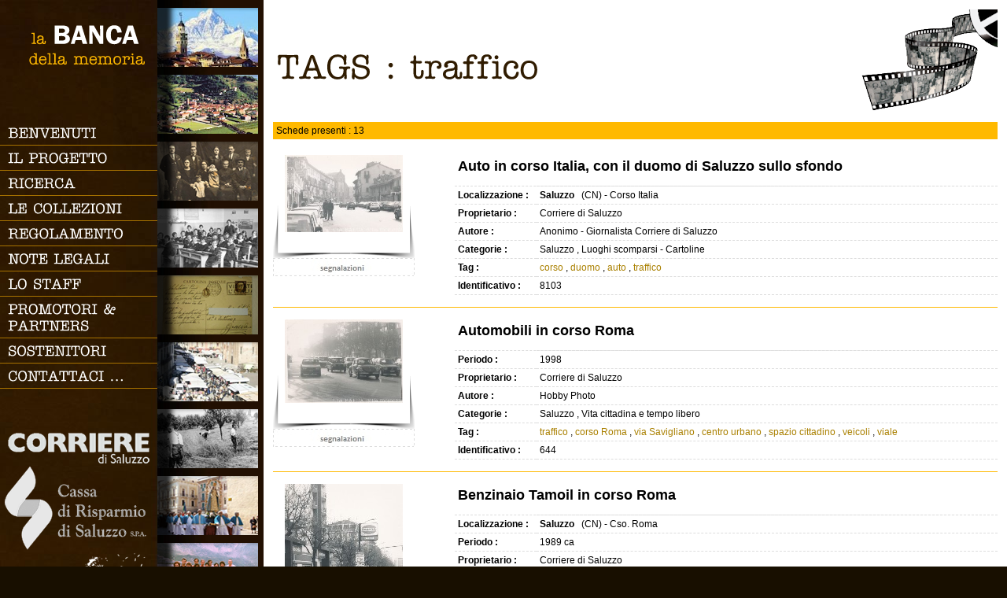

--- FILE ---
content_type: text/html
request_url: http://www.labancadellamemoria.it/ita/ricerca_tags.asp?tag=traffico
body_size: 62633
content:
<!DOCTYPE html PUBLIC "-//W3C//DTD XHTML 1.0 Strict//EN" "http://www.w3.org/TR/xhtml1/DTD/xhtml1-strict.dtd">
<html xmlns="http://www.w3.org/1999/xhtml" xml:lang="en" lang="en">
<head>






<meta http-equiv="content-type" content="text/html; charset=iso-8859-1" />
<meta http-equiv="X-UA-Compatible" content="IE=8" />
<title>La BANCA della Memoria</title>

<link rel="shortcut icon" href="/favicon.ico" type="image/x-icon" />
<link rel="stylesheet" href="/css/global_prova.css" type="text/css" media="screen" />

<script src="/ajax.googleapis.com/ajax/libs/jquery/1.3.2/jquery.min.js" type="text/javascript"></script>

<script src="/javascript/effectcontroller.js" type="text/javascript"></script>
<script src="/javascript/jquery-easing.1.2.js" type="text/javascript" charset="utf-8"></script>
<script src="/javascript/jquery-easing-compatibility.1.2.js" type="text/javascript" charset="utf-8"></script>	

    
<script src="/javascript/cufon-yui.js" type="text/javascript"></script>
<script src="/javascript/Memorandum_400.font.js" type="text/javascript"></script>
<script src="/javascript/Franklin_Gothic_Demi_400.font.js" type="text/javascript"></script>
   
<script src="/javascript/type/tradegothic_700.font.js" type="text/javascript"></script>
<script src="/javascript/type/chaparral_300.font.js" type="text/javascript"></script>
   
<script type="text/javascript">
      Cufon.replace('ul.projectlist, ul.navigation li a,h2.selectedworks,span.titolo,h1', {hover: true, fontFamily: 'Memorandum'});
	  Cufon.replace('span.titolo1', {hover: true, fontFamily: 'Franklin Gothic Demi'});
	  Cufon.replace('span.titolo2', {hover: true, fontFamily: 'tradegothic'});
</script>


<link rel="stylesheet" type="text/css" href="/shadowbox/shadowbox.css">
<script type="text/javascript" src="/shadowbox/shadowbox.js"></script>



<!-- Start VisualLightBox.com HEAD section -->
<link rel="stylesheet" href="/engine/css/vlightbox.css" type="text/css" />
<style type="text/css">#vlightbox a#vlb{display:none}</style>
<link rel="stylesheet" href="/engine/css/visuallightbox.css" type="text/css" media="screen" />
<!-- End VisualLightBox.com HEAD section -->


<style>

.div-img-bg2-first{float:left;}
.div-img-bg2-second{float:left;background:url(/images/bg-photo2-left.png) no-repeat bottom left;text-decoration:none;}
.div-img-bg2-second span{display:block;padding:0px 15px 15px 15px;background:url(/images/bg-photo2-right.png) no-repeat bottom right;}


.div-img-bg1-first{float:left;}
.div-img-bg1-second{float:left;background:url(/images/bg-photo1.png) no-repeat bottom left;text-decoration:none;}
.div-img-bg1-second span{display:block;padding:0px 10px 10px 10px;background:url(/images/bg-photo1.png) no-repeat bottom right}


.div-img-bg0-first{float:left;}
.div-img-bg0-second{float:left;background:url(/images/bg-photo0-left.png) no-repeat bottom left;text-decoration:none;}
.div-img-bg0-second span{display:block;padding:0px 10px 10px 10px;background:url(/images/bg-photo0-right.png) no-repeat bottom right}


.gallery {float:left;max-width:50px;padding:0;margin-right:10px;}
.gallery p {padding-left:10px;}
.gallery img {max-width:250px;}
.gallery .read-more a{float:right;font-size:11px;color:#777777;text-decoration:underline;margin-top:10px;}
.gallery .read-more a:hover{text-decoration:none;}


.cella{border-bottom:1px dashed #DDDDDD;padding:4px;vertical-align:top;width:15%; font-weight:bold;}
.cella1{border-bottom:1px dashed #DDDDDD;padding:4px;vertical-align:top;font-weight:normal;width:85%;}

</style>

</head>


<body id="home" onLoad="Shadowbox.init();">


<div id="aboutcontent"> 
           
</div>
<!--aboutcontent-->

 


    <div id="aboutcontent1">   
        <h4>RICERCA SEMPLICE</h4>

<script>
function SelezTT()
{
	var i = 0;
	var modulo = document.formRicerca.elements;
	for (i=0; i < formRicerca.length; i++)
	{
		if(formRicerca[i].type == "text")
		{
			formRicerca[i].value = formRicerca[i].value = '' ;
		}else
		{
			if(formRicerca[i].type == "select-one")
			{
				formRicerca[i].value = formRicerca[i].value = '' ;
			}	
		}
		
	}
}



function SelezTT_semplice()
{
	var i = 0;
	var modulo = document.formRicerca1.elements;
	for (i=0; i < formRicerca1.length; i++)
	{
		if(formRicerca1[i].type == "text")
		{
			formRicerca1[i].value = formRicerca1[i].value = '' ;
		}else
		{
			if(formRicerca1[i].type == "select-one")
			{
				formRicerca1[i].value = formRicerca1[i].value = '' ;
			}	
		}
	}
}

</script>	

		
        
        
        
        <form method="post" name="formRicerca1" id="formRicerca1" action="/ita/ricerca_veloce.asp">
            <table width="90%" style="background-color:#ECECEC;" class="ricerca">
               <tr><td height="6px"></td></tr>
               <tr>
                    <td style="padding-left:4px;"><b>Ricerca</b></td>
                    <td><input style="width:215px;" type="text" name="CosaCerco" id="CosaCerco" value="" /></td>
                </tr>
                
                <tr><td height="6px"></td></tr>
                  
                <tr><td height="6px"></td></tr>
                <tr>
                	<td colspan="2" align="center">
                    	<input type="submit" value="RICERCA" name="RICERCA" id="RICERCA" style=" border:1px solid #333333;background-color: #ffc000;padding: 3px;font-weight: bold;color: #000;"/>
                        <input type="button" onclick="SelezTT_semplice()" value="PULISCI" name="PULISCI" id="PULISCI" style=" border:1px solid #333333;background-color: #ffc000;padding: 3px;font-weight: bold;color: #000;"/>
                	</td>
                </tr>
                
                <tr><td height="6px"></td></tr>
                
                <tr><td height="45px" bgcolor="#FFFFFF" colspan="2"></td></tr>
            </table>
        </form>
        
      
        
        
        <h4>RICERCA AVANZATA</h4>
        
        <form method="post" name="formRicerca" id="formRicerca" action="/ita/ricerca.asp">
            <table width="90%" style="background-color:#ECECEC;" class="ricerca">
               <tr><td height="6px"></td></tr>
               <tr>
                    <td style="padding-left:4px;"><b>Codice</b></td>
                    <td><input style="width:215px;" type="text" name="NCTL" id="NCTL" value="" /></td>
                </tr>
                
                <tr><td height="6px"></td></tr>
                
                <tr>
                    <td style="padding-left:4px;"><b>Categoria</b></td>
                    <td>
                    	<select name="LBDM_categorie" id="LBDM_categorie" style="width:217px;">
							<option value="">Seleziona una categoria</option>
							
                                	<option value="9">Saluzzo</option>
                                
                                	<option value="1">Paesi e Vallate</option>
                                
                                	<option value="2">Famiglia, vita e riti di passaggio</option>
                                
                                	<option value="3">Scuola</option>
                                
                                	<option value="4">Luoghi scomparsi - Cartoline</option>
                                
                                	<option value="5">Vita cittadina  e tempo  libero</option>
                                
                                	<option value="6">Lavoro</option>
                                
                                	<option value="7">Vita religiosa</option>
                                
                                	<option value="8">Vacanze, gite fuori porta e sport</option>
                                
                        </select>
                    </td>
                </tr>
                
                <tr><td height="6px"></td></tr>
                
                <tr>
                    <td style="padding-left:4px;"><b>Periodo</b></td>
                    <td><input style="width:215px;" type="text" name="LRD" id="LRD" value="" /></td>
                </tr>
                
                <tr><td height="6px"></td></tr>
                
                <tr>
                    <td style="padding-left:4px;"><b>Proprietario</b></td>
                    <td><input style="width:215px;" type="text" name="PRCD" id="PRCD" value=""/></td>
                </tr>
                
                <tr><td height="6px"></td></tr>
                
                <tr>
                    <td style="padding-left:4px;"><b>Autore</b></td>
                    <td><input style="width:215px;" type="text" name="AUFN" id="AUFN" value=""/></td>
                </tr>
                
                <tr><td height="6px"></td></tr>
                
                <tr>
                    <td style="padding-left:4px;"><b>Collezionista</b></td>
                    <td>
                    	<select style="width:217px;" name="LBDM_collezionista" id="LBDM_collezionista">
							<option value="">Seleziona un collezionista</option>
							
                                	<option value="1">Scuola media di Barge</option>
                                
                                	<option value="2">Biblioteca civica di Venasca</option>
                                
                        </select>
                    </td>
                </tr>
                
                <tr><td height="6px"></td></tr>
                
                <tr>
                    <td style="padding-left:4px;"><b>Tags</b></td>
                    <td><input style="width:215px;" type="text" id="TAGS" name="TAGS" value=""/></td>
                </tr>
                
                <tr><td height="6px"></td></tr>
                
                <tr>
                    <td style="padding-left:4px;"><b>Descrizione</b></td>
                    <td><input style="width:215px;" type="text" id="DESCRIZIONE" name="DESCRIZIONE" value=""/></td>
                </tr> 
                <tr><td height="6px"></td></tr>
                <tr>
                	<td colspan="2" align="center">
                    	<input type="submit" value="RICERCA" name="RICERCA" id="RICERCA" style=" border:1px solid #333333;background-color: #ffc000;padding: 3px;font-weight: bold;color: #000;"/>
                        <input type="button" onclick="SelezTT()" value="PULISCI" name="PULISCI" id="PULISCI" style=" border:1px solid #333333;background-color: #ffc000;padding: 3px;font-weight: bold;color: #000;"/>
                	</td>
                </tr>
                
                <tr><td height="6px"></td></tr>
                
                <tr><td height="45px" bgcolor="#FFFFFF" colspan="2"></td></tr>
            </table>
        </form>
        
        
        
        
        
        
        
        <p><a class="closethis1" href="#">Chiudi</a></p>
        
        
    </div>
<!--aboutcontent-->

 

<div id="aboutcontent2"> 
    
</div>
<!--aboutcontent-->


<div id="worldcontainer">
    
    <div class="meta">
            <a href="/index.asp">
            	<h1 style=" color:#FFB900;">
            		&nbsp;&nbsp;&nbsp;la <span class="titolo1" style="color:#FFFFFF; font-size:34px;"><b>BANCA</b></span> <br />della memoria 
                </h1>
            </a>
            
            <br /><br /><br />
            
			
            <span class="titolo2" style="color:#CFC0B1; text-align:right; font-size:18px; padding-left:0px;">
                
				
				<!--Attraverso le immagini de La BANCA della memoria si viaggia nel tempo, scoprendo e ritrovando personaggi e luoghi che hanno avuto quale indiscusso protagonista, talvolta anche involontario, il territorio del Marchesato.
				-->
			</span>
            

            
            <ul class="navigation">
                <li><a class="" href="/ita/benvenuti.asp">Benvenuti</a></li>
                <li><a class="" href="/ita/progetto.asp">Il Progetto</a></li>
                <li><a class="nav_about1" href="#" id="AFFINA">Ricerca</a></li>
                <li><a class="" href="/ita/collezioni.asp">Le Collezioni</a></li>
				<li><a class="" href="/ita/regolamento.asp">Regolamento</a></li>
                <li><a class="" href="/ita/notelegali.asp">Note legali</a></li>
                <li><a class="" href="/ita/staff.asp">Lo Staff</a></li>
				<li><a class="" href="/ita/partners.asp">Promotori & Partners</a></li>
				<li><a class="" href="/ita/sostenitori.asp">Sostenitori</a></li>
				<li><a class="" href="mailto:info@labancadellamemoria.it?subject=Richiesta informazioni dal sito www.labancadellamemoria.it">Contattaci ...</a></li>
                <br><br><br><br>
                <div align="center" style="background-image:none;">
                	&nbsp;&nbsp;
                    <a target="_blank" href="http://www.corrieredisaluzzo.it/" alt="Corriere di Saluzzo" title="Corriere di Saluzzo">
                	<img border="0" src="/images/partner_cds.png" width="180">
                    </a> 
                	&nbsp;&nbsp;
                    <a target="_blank" href="http://www.crsaluzzo.it/" alt="Cassa di Risparmio di Saluzzo" title="Cassa di Risparmio di Saluzzo">
                	<img border="0" src="/images/partner_crs.png" width="180">
                    </a> 
                	&nbsp;&nbsp;
                    <a target="_blank" href="http://www.leonardoweb.eu/" alt="Leonardo Web - Information Technology" title="Leonardo Web - Information Technology">
                	<img border="0" src="/images/partner_lweb.png" width="180">
                    </a>                
                </div> 
            </ul><!--navigation-->
    </div><!--meta-->
    
	<div class="thumbnails">
        <ul>
      		<li class="web"><a href="/ita/categoria.asp?cat=9" style="width:135px; height:75px;background-image: url(/images/miniature/09_saluzzo.png);">Saluzzo</a></li>
      		<li class="web"><a href="/ita/categoria.asp?cat=1" style="width:135px; height:75px;background-image: url(/images/miniature/01_paesi.png);">Paesi e Vallate</a></li>
      		<li class="web"><a href="/ita/categoria.asp?cat=2" style="width:135px; height:75px;background-image: url(/images/miniature/02_famiglia.png);">Famiglia, vita  e riti di passaggio</a></li>
      		<li class="web"><a href="/ita/categoria.asp?cat=3" style="width:135px; height:75px;background-image: url(/images/miniature/03_scuola.png);">Scuola</a></li>
      		<li class="web"><a href="/ita/categoria.asp?cat=4" style="width:135px; height:75px;background-image: url(/images/miniature/04_cartolina.png);">Luoghi scomparsi - Cartoline</a></li>
      		<li class="web"><a href="/ita/categoria.asp?cat=5" style="width:135px; height:75px;background-image: url(/images/miniature/05_mercato.png);">Vita cittadina  e tempo  libero</a></li>
      		<li class="web"><a href="/ita/categoria.asp?cat=6" style="width:135px; height:75px;background-image: url(/images/miniature/06_lavoro.png);">Lavoro</a></li>
      		<li class="web"><a href="/ita/categoria.asp?cat=7" style="width:135px; height:75px;background-image: url(/images/miniature/07_vitareligiosa.png);">Vita religiosa</a></li>
      		<li class="web"><a href="/ita/categoria.asp?cat=8" style="width:135px; height:75px;background-image: url(/images/miniature/08_vacanze.png);">Vacanze, gite fuori porta e sport</a></li>
   	    </ul>
	</div><!--thumbnails-->

 
 
<!--<div class="viewport" style="background: #fff url(/images/metabg_sfondo_interno.jpg) top right;overflow: hidden;">-->
<div class="viewport" style="background: #fff url(/images/metabg_sfondo_interno.jpg) top right;overflow: hidden; height:2600px;">
<!-- <div class="viewport" style="background:#ffffff;overflow: hidden;" id="pippo">-->

			
        
<table width="100%" style="height:auto;">
        <tr><td style="padding:12px;" width="100%">
            <table width="100%">
            <tr>
                <td width="50%" valign="top"> 
                   <table width="100%">
                        
                        
                        
                        	<tr>
                        		<td align="left" width="100%" colspan="2">
                        	    	<table width="100%">
                                    <tr>	
                                        <td>
                                            <h1 style="color:#301C01;font-size:43px; text-align:left; padding-top:0px;">
                                            TAGS : traffico
                                            </h1>
                                             
                                        </td>
                                        <td align="right" width="20%">
                                            <a href="/slideshow/slideshow_tag.asp?tag=traffico" title="Attiva la modalità slideshow a tutto schermo" alt="Attiva la modalità slideshow a tutto schermo">
                                                <img src="/images/old-camera-icon.png" border="0" />
                                            </a>
                                        </td>
                                    </tr>
                                    </table>                       	    
                                 </td>
                            </tr>
                            <tr><td height="12px" colspan="2"></td></tr>
                        
                        
                        
                        <tr>
                        	<td colspan="2" style="background-color:#FFB900; padding:4px; width:100%;">
                            	

                                
                                Schede presenti : 13                         
                             </td>
                        </tr>
                        
                        <tr><td height="20px" colspan="2"></td></tr>
   			 
                        <tr>
                            <td valign="top" style="width:25%;">
                                  <div class="div-img-bg2-first">
                                    <div class="div-img-bg2-second">
                                        
                                        	  <span>
                                                <a rel="1_lightbox_vlb1[1]" href="/cgi-bin/allegati/8103.jpg" title="Auto in corso Italia, con il duomo di Saluzzo sullo sfondo&nbsp;-&nbsp;Saluzzo</b>&nbsp;(CN)&nbsp;-&nbsp;Corso Italia">
                                                <img class="imggallery" src="/cgi-bin/allegati/small_8103.jpg" alt="Ingrandisci" title="Ingrandisci" width="150"/>
                                                <span style="background-image:none;"></span>
                                                </a>
                                            </span>
                                            
                      					
                                    </div>
									<p>
										<a href="mailto:info@labancadellamemoria.it?subject=Segnalazioni sull'immagine con identificativo: 8103">
										<img border="0" src="/images/info.jpg" width="180" height="23" alt="Se visionando la fotografia trovi errori o inesattezze, se riconosci luoghi o persone, clicca qui e scrivi le tue considerazioni corredando il messaggio con nome, cognome, residenza e recapito telefonico" title="Se visionando la fotografia trovi errori o inesattezze, se riconosci luoghi o persone, clicca qui e scrivi le tue considerazioni corredando il messaggio con nome, cognome, residenza e recapito telefonico"></a></p>
                                  </div>
                            
                            <td valign="top" style="width:75%;">
                                <table width="100%">
                                    
                                       <tr>
                                          <td class="cella" colspan="2" valign="top">
                                          	<h4 style="padding-top:0px; margin-top:0px;">Auto in corso Italia, con il duomo di Saluzzo sullo sfondo</h4>
                                          </td>
                                       </tr>
                                    
                                   	  <tr>
                                          <td class="cella">Localizzazione : </td>
                                          <td class="cella1">
                                                <b>Saluzzo</b>&nbsp;&nbsp;&nbsp;(CN)&nbsp;-&nbsp;Corso Italia                                          
                                          </td>
                                   	  </tr>
                                    
                                   	  <tr>
                                      	 <td class="cella">Proprietario : </td>
                                      	 <td class="cella1">Corriere di Saluzzo</td>
                                   	  </tr>  
                                   
                                   	  <tr>
                                      	 <td class="cella">Autore : </td>
                                      	 <td class="cella1">Anonimo - Giornalista Corriere di Saluzzo</td>
                                   	  </tr>  
                                    
                                   	  <tr>
                                      	<td class="cella">Categorie : </td>
                                      	<td class="cella1">
									  		Saluzzo
                                                	,	Luoghi scomparsi - Cartoline                                         
                                         </td>
                                   	  </tr>
                                     
                                   	  <tr>
                                      	<td class="cella">Tag : </td>
                                      	<td class="cella1">
									  		
                                                	<a href="/ita/ricerca_tags.asp?tag=corso">corso</a>
                                                
                                                	,	<a href="/ita/ricerca_tags.asp?tag=duomo">duomo</a>
                                                
                                                	,	<a href="/ita/ricerca_tags.asp?tag=auto">auto</a>
                                                
                                                	,	<a href="/ita/ricerca_tags.asp?tag=traffico">traffico</a>
                                                                                         
                                         </td>
                                   	  </tr>
                                    
									
									<tr>
                                      <td class="cella">Identificativo : </td>
                                      <td class="cella1">8103</td>
                                   </tr>
                                   
                                   
                                   
                                   
                               </table></td>
                        </tr>
                        
                       <tr><td style="background-color:#ffffff; height:15px;" colspan="2"></td></tr>
            		   <tr><td style="background-color:#FFB900; height:1px;" colspan="2"></td></tr>
            		   <tr><td style="background-color:#ffffff; height:15px;" colspan="2"></td></tr>

	 
                        <tr>
                            <td valign="top" style="width:25%;">
                                  <div class="div-img-bg2-first">
                                    <div class="div-img-bg2-second">
                                        
                                        	  <span>
                                                <a rel="1_lightbox_vlb1[1]" href="/cgi-bin/allegati/644.jpg" title="Automobili in corso Roma&nbsp;-&nbsp;Saluzzo</b>&nbsp;(CN)&nbsp;-&nbsp;1998">
                                                <img class="imggallery" src="/cgi-bin/allegati/small_644.jpg" alt="Ingrandisci" title="Ingrandisci" width="150"/>
                                                <span style="background-image:none;"></span>
                                                </a>
                                            </span>
                                            
                      					
                                    </div>
									<p>
										<a href="mailto:info@labancadellamemoria.it?subject=Segnalazioni sull'immagine con identificativo: 644">
										<img border="0" src="/images/info.jpg" width="180" height="23" alt="Se visionando la fotografia trovi errori o inesattezze, se riconosci luoghi o persone, clicca qui e scrivi le tue considerazioni corredando il messaggio con nome, cognome, residenza e recapito telefonico" title="Se visionando la fotografia trovi errori o inesattezze, se riconosci luoghi o persone, clicca qui e scrivi le tue considerazioni corredando il messaggio con nome, cognome, residenza e recapito telefonico"></a></p>
                                  </div>
                            
                            <td valign="top" style="width:75%;">
                                <table width="100%">
                                    
                                       <tr>
                                          <td class="cella" colspan="2" valign="top">
                                          	<h4 style="padding-top:0px; margin-top:0px;">Automobili in corso Roma</h4>
                                          </td>
                                       </tr>
                                   
                                   	  <tr>
                                      	 <td class="cella">Periodo : </td>
                                      	 <td class="cella1">1998</td>
                                   	  </tr>  
                                   
                                   	  <tr>
                                      	 <td class="cella">Proprietario : </td>
                                      	 <td class="cella1">Corriere di Saluzzo</td>
                                   	  </tr>  
                                   
                                   	  <tr>
                                      	 <td class="cella">Autore : </td>
                                      	 <td class="cella1">Hobby Photo</td>
                                   	  </tr>  
                                    
                                   	  <tr>
                                      	<td class="cella">Categorie : </td>
                                      	<td class="cella1">
									  		Saluzzo
                                                	,	Vita cittadina  e tempo  libero                                         
                                         </td>
                                   	  </tr>
                                     
                                   	  <tr>
                                      	<td class="cella">Tag : </td>
                                      	<td class="cella1">
									  		
                                                	<a href="/ita/ricerca_tags.asp?tag=traffico">traffico</a>
                                                
                                                	,	<a href="/ita/ricerca_tags.asp?tag=corso Roma">corso Roma</a>
                                                
                                                	,	<a href="/ita/ricerca_tags.asp?tag=via Savigliano">via Savigliano</a>
                                                
                                                	,	<a href="/ita/ricerca_tags.asp?tag=centro urbano">centro urbano</a>
                                                
                                                	,	<a href="/ita/ricerca_tags.asp?tag=spazio cittadino">spazio cittadino</a>
                                                
                                                	,	<a href="/ita/ricerca_tags.asp?tag=veicoli">veicoli</a>
                                                
                                                	,	<a href="/ita/ricerca_tags.asp?tag=viale">viale</a>
                                                                                         
                                         </td>
                                   	  </tr>
                                    
									
									<tr>
                                      <td class="cella">Identificativo : </td>
                                      <td class="cella1">644</td>
                                   </tr>
                                   
                                   
                                   
                                   
                               </table></td>
                        </tr>
                        
                       <tr><td style="background-color:#ffffff; height:15px;" colspan="2"></td></tr>
            		   <tr><td style="background-color:#FFB900; height:1px;" colspan="2"></td></tr>
            		   <tr><td style="background-color:#ffffff; height:15px;" colspan="2"></td></tr>

	 
                        <tr>
                            <td valign="top" style="width:25%;">
                                  <div class="div-img-bg2-first">
                                    <div class="div-img-bg2-second">
                                        
                                        	  <span>
                                                <a rel="1_lightbox_vlb1[1]" href="/cgi-bin/allegati/316 copia.jpg" title="Benzinaio Tamoil in corso Roma&nbsp;-&nbsp;Saluzzo</b>&nbsp;(CN)&nbsp;-&nbsp;Cso. Roma&nbsp;-&nbsp;1989 ca">
                                                <img class="imggallery" src="/cgi-bin/allegati/small_316 copia.jpg" alt="Ingrandisci" title="Ingrandisci" width="150"/>
                                                <span style="background-image:none;"></span>
                                                </a>
                                            </span>
                                            
                      					
                                    </div>
									<p>
										<a href="mailto:info@labancadellamemoria.it?subject=Segnalazioni sull'immagine con identificativo: 316">
										<img border="0" src="/images/info.jpg" width="180" height="23" alt="Se visionando la fotografia trovi errori o inesattezze, se riconosci luoghi o persone, clicca qui e scrivi le tue considerazioni corredando il messaggio con nome, cognome, residenza e recapito telefonico" title="Se visionando la fotografia trovi errori o inesattezze, se riconosci luoghi o persone, clicca qui e scrivi le tue considerazioni corredando il messaggio con nome, cognome, residenza e recapito telefonico"></a></p>
                                  </div>
                            
                            <td valign="top" style="width:75%;">
                                <table width="100%">
                                    
                                       <tr>
                                          <td class="cella" colspan="2" valign="top">
                                          	<h4 style="padding-top:0px; margin-top:0px;">Benzinaio Tamoil in corso Roma</h4>
                                          </td>
                                       </tr>
                                    
                                   	  <tr>
                                          <td class="cella">Localizzazione : </td>
                                          <td class="cella1">
                                                <b>Saluzzo</b>&nbsp;&nbsp;&nbsp;(CN)&nbsp;-&nbsp;Cso. Roma                                          
                                          </td>
                                   	  </tr>
                                    
                                   	  <tr>
                                      	 <td class="cella">Periodo : </td>
                                      	 <td class="cella1">1989 ca</td>
                                   	  </tr>  
                                   
                                   	  <tr>
                                      	 <td class="cella">Proprietario : </td>
                                      	 <td class="cella1">Corriere di Saluzzo</td>
                                   	  </tr>  
                                   
                                   	  <tr>
                                      	 <td class="cella">Autore : </td>
                                      	 <td class="cella1">Anonimo - Giornalista Corriere di Saluzzo</td>
                                   	  </tr>  
                                    
                                   	  <tr>
                                      	<td class="cella">Categorie : </td>
                                      	<td class="cella1">
									  		Saluzzo
                                                	,	Lavoro                                         
                                         </td>
                                   	  </tr>
                                     
                                   	  <tr>
                                      	<td class="cella">Tag : </td>
                                      	<td class="cella1">
									  		
                                                	<a href="/ita/ricerca_tags.asp?tag=veicolo">veicolo</a>
                                                
                                                	,	<a href="/ita/ricerca_tags.asp?tag=automobile">automobile</a>
                                                
                                                	,	<a href="/ita/ricerca_tags.asp?tag=lavoro">lavoro</a>
                                                
                                                	,	<a href="/ita/ricerca_tags.asp?tag=traffico cittadino">traffico cittadino</a>
                                                                                         
                                         </td>
                                   	  </tr>
                                    
									
									<tr>
                                      <td class="cella">Identificativo : </td>
                                      <td class="cella1">316</td>
                                   </tr>
                                   
                                   
                                   
                                   
                               </table></td>
                        </tr>
                        
                       <tr><td style="background-color:#ffffff; height:15px;" colspan="2"></td></tr>
            		   <tr><td style="background-color:#FFB900; height:1px;" colspan="2"></td></tr>
            		   <tr><td style="background-color:#ffffff; height:15px;" colspan="2"></td></tr>

	 
                        <tr>
                            <td valign="top" style="width:25%;">
                                  <div class="div-img-bg2-first">
                                    <div class="div-img-bg2-second">
                                        
                                        	  <span>
                                                <a rel="1_lightbox_vlb1[1]" href="/cgi-bin/allegati/610c.jpg" title="Cantieri in corso Italia&nbsp;-&nbsp;Saluzzo</b>&nbsp;(CN)&nbsp;-&nbsp;C.so Italia&nbsp;-&nbsp;aprile 1994">
                                                <img class="imggallery" src="/cgi-bin/allegati/small_610c.jpg" alt="Ingrandisci" title="Ingrandisci" width="150"/>
                                                <span style="background-image:none;"></span>
                                                </a>
                                            </span>
                                            
                      					
                                    </div>
									<p>
										<a href="mailto:info@labancadellamemoria.it?subject=Segnalazioni sull'immagine con identificativo: 610">
										<img border="0" src="/images/info.jpg" width="180" height="23" alt="Se visionando la fotografia trovi errori o inesattezze, se riconosci luoghi o persone, clicca qui e scrivi le tue considerazioni corredando il messaggio con nome, cognome, residenza e recapito telefonico" title="Se visionando la fotografia trovi errori o inesattezze, se riconosci luoghi o persone, clicca qui e scrivi le tue considerazioni corredando il messaggio con nome, cognome, residenza e recapito telefonico"></a></p>
                                  </div>
                            
                            <td valign="top" style="width:75%;">
                                <table width="100%">
                                    
                                       <tr>
                                          <td class="cella" colspan="2" valign="top">
                                          	<h4 style="padding-top:0px; margin-top:0px;">Cantieri in corso Italia</h4>
                                          </td>
                                       </tr>
                                    
                                   	  <tr>
                                          <td class="cella">Localizzazione : </td>
                                          <td class="cella1">
                                                <b>Saluzzo</b>&nbsp;&nbsp;&nbsp;(CN)&nbsp;-&nbsp;C.so Italia                                          
                                          </td>
                                   	  </tr>
                                    
                                   	  <tr>
                                      	 <td class="cella">Periodo : </td>
                                      	 <td class="cella1">aprile 1994</td>
                                   	  </tr>  
                                   
                                   	  <tr>
                                      	 <td class="cella">Proprietario : </td>
                                      	 <td class="cella1">Corriere di Saluzzo</td>
                                   	  </tr>  
                                   
                                   	  <tr>
                                      	 <td class="cella">Autore : </td>
                                      	 <td class="cella1">Anonimo - Giornalista Corriere di Saluzzo</td>
                                   	  </tr>  
                                    
                                   	  <tr>
                                      	<td class="cella">Categorie : </td>
                                      	<td class="cella1">
									  		Saluzzo
                                                	,	Lavoro                                         
                                         </td>
                                   	  </tr>
                                     
                                   	  <tr>
                                      	<td class="cella">Tag : </td>
                                      	<td class="cella1">
									  		
                                                	<a href="/ita/ricerca_tags.asp?tag=Corso Italia">Corso Italia</a>
                                                
                                                	,	<a href="/ita/ricerca_tags.asp?tag=lavoro">lavoro</a>
                                                
                                                	,	<a href="/ita/ricerca_tags.asp?tag=traffico">traffico</a>
                                                                                         
                                         </td>
                                   	  </tr>
                                    
									
									<tr>
                                      <td class="cella">Identificativo : </td>
                                      <td class="cella1">610</td>
                                   </tr>
                                   
                                   
                                   
                                   
                               </table></td>
                        </tr>
                        
                       <tr><td style="background-color:#ffffff; height:15px;" colspan="2"></td></tr>
            		   <tr><td style="background-color:#FFB900; height:1px;" colspan="2"></td></tr>
            		   <tr><td style="background-color:#ffffff; height:15px;" colspan="2"></td></tr>

	 
                        <tr>
                            <td valign="top" style="width:25%;">
                                  <div class="div-img-bg2-first">
                                    <div class="div-img-bg2-second">
                                        
                                        	  <span>
                                                <a rel="1_lightbox_vlb1[1]" href="/cgi-bin/allegati/341 copia.jpg" title="Incrocio tra corso Roma e via Savigliano&nbsp;-&nbsp;Saluzzo</b>&nbsp;(CN)&nbsp;-&nbsp;Cso. Roma e Via Savigliano&nbsp;-&nbsp;1990 ca">
                                                <img class="imggallery" src="/cgi-bin/allegati/small_341 copia.jpg" alt="Ingrandisci" title="Ingrandisci" width="150"/>
                                                <span style="background-image:none;"></span>
                                                </a>
                                            </span>
                                            
                      					
                                    </div>
									<p>
										<a href="mailto:info@labancadellamemoria.it?subject=Segnalazioni sull'immagine con identificativo: 341">
										<img border="0" src="/images/info.jpg" width="180" height="23" alt="Se visionando la fotografia trovi errori o inesattezze, se riconosci luoghi o persone, clicca qui e scrivi le tue considerazioni corredando il messaggio con nome, cognome, residenza e recapito telefonico" title="Se visionando la fotografia trovi errori o inesattezze, se riconosci luoghi o persone, clicca qui e scrivi le tue considerazioni corredando il messaggio con nome, cognome, residenza e recapito telefonico"></a></p>
                                  </div>
                            
                            <td valign="top" style="width:75%;">
                                <table width="100%">
                                    
                                       <tr>
                                          <td class="cella" colspan="2" valign="top">
                                          	<h4 style="padding-top:0px; margin-top:0px;">Incrocio tra corso Roma e via Savigliano</h4>
                                          </td>
                                       </tr>
                                    
                                   	  <tr>
                                          <td class="cella">Localizzazione : </td>
                                          <td class="cella1">
                                                <b>Saluzzo</b>&nbsp;&nbsp;&nbsp;(CN)&nbsp;-&nbsp;Cso. Roma e Via Savigliano                                          
                                          </td>
                                   	  </tr>
                                    
                                   	  <tr>
                                      	 <td class="cella">Periodo : </td>
                                      	 <td class="cella1">1990 ca</td>
                                   	  </tr>  
                                   
                                   	  <tr>
                                      	 <td class="cella">Proprietario : </td>
                                      	 <td class="cella1">Corriere di Saluzzo</td>
                                   	  </tr>  
                                   
                                   	  <tr>
                                      	 <td class="cella">Autore : </td>
                                      	 <td class="cella1">Anonimo - Giornalista Corriere di Saluzzo</td>
                                   	  </tr>  
                                    
                                   	  <tr>
                                      	<td class="cella">Categorie : </td>
                                      	<td class="cella1">
									  		Saluzzo
                                                	,	Luoghi scomparsi - Cartoline
                                                	,	Vita cittadina  e tempo  libero                                         
                                         </td>
                                   	  </tr>
                                     
                                   	  <tr>
                                      	<td class="cella">Tag : </td>
                                      	<td class="cella1">
									  		
                                                	<a href="/ita/ricerca_tags.asp?tag=spazio cittadino">spazio cittadino</a>
                                                
                                                	,	<a href="/ita/ricerca_tags.asp?tag=strada">strada</a>
                                                
                                                	,	<a href="/ita/ricerca_tags.asp?tag=veicolo">veicolo</a>
                                                
                                                	,	<a href="/ita/ricerca_tags.asp?tag=traffico">traffico</a>
                                                
                                                	,	<a href="/ita/ricerca_tags.asp?tag=corso Roma">corso Roma</a>
                                                
                                                	,	<a href="/ita/ricerca_tags.asp?tag=Via Savigliano">Via Savigliano</a>
                                                                                         
                                         </td>
                                   	  </tr>
                                    
									
									<tr>
                                      <td class="cella">Identificativo : </td>
                                      <td class="cella1">341</td>
                                   </tr>
                                   
                                   
                                   
                                   
                               </table></td>
                        </tr>
                        
                       <tr><td style="background-color:#ffffff; height:15px;" colspan="2"></td></tr>
            		   <tr><td style="background-color:#FFB900; height:1px;" colspan="2"></td></tr>
            		   <tr><td style="background-color:#ffffff; height:15px;" colspan="2"></td></tr>

	 
                        <tr>
                            <td valign="top" style="width:25%;">
                                  <div class="div-img-bg2-first">
                                    <div class="div-img-bg2-second">
                                        
                                        	  <span>
                                                <a rel="1_lightbox_vlb1[1]" href="/cgi-bin/allegati/330 copia.jpg" title="Semaforo in corso Roma&nbsp;-&nbsp;Saluzzo</b>&nbsp;(CN)&nbsp;-&nbsp;Via Savigliano e Cso. Roma&nbsp;-&nbsp;1990 ca">
                                                <img class="imggallery" src="/cgi-bin/allegati/small_330 copia.jpg" alt="Ingrandisci" title="Ingrandisci" width="150"/>
                                                <span style="background-image:none;"></span>
                                                </a>
                                            </span>
                                            
                      					
                                    </div>
									<p>
										<a href="mailto:info@labancadellamemoria.it?subject=Segnalazioni sull'immagine con identificativo: 330">
										<img border="0" src="/images/info.jpg" width="180" height="23" alt="Se visionando la fotografia trovi errori o inesattezze, se riconosci luoghi o persone, clicca qui e scrivi le tue considerazioni corredando il messaggio con nome, cognome, residenza e recapito telefonico" title="Se visionando la fotografia trovi errori o inesattezze, se riconosci luoghi o persone, clicca qui e scrivi le tue considerazioni corredando il messaggio con nome, cognome, residenza e recapito telefonico"></a></p>
                                  </div>
                            
                            <td valign="top" style="width:75%;">
                                <table width="100%">
                                    
                                       <tr>
                                          <td class="cella" colspan="2" valign="top">
                                          	<h4 style="padding-top:0px; margin-top:0px;">Semaforo in corso Roma</h4>
                                          </td>
                                       </tr>
                                    
                                   	  <tr>
                                          <td class="cella">Localizzazione : </td>
                                          <td class="cella1">
                                                <b>Saluzzo</b>&nbsp;&nbsp;&nbsp;(CN)&nbsp;-&nbsp;Via Savigliano e Cso. Roma                                          
                                          </td>
                                   	  </tr>
                                    
                                   	  <tr>
                                      	 <td class="cella">Periodo : </td>
                                      	 <td class="cella1">1990 ca</td>
                                   	  </tr>  
                                   
                                   	  <tr>
                                      	 <td class="cella">Proprietario : </td>
                                      	 <td class="cella1">Corriere di Saluzzo</td>
                                   	  </tr>  
                                   
                                   	  <tr>
                                      	 <td class="cella">Autore : </td>
                                      	 <td class="cella1">Anonimo - Giornalista Corriere di Saluzzo</td>
                                   	  </tr>  
                                    
                                   	  <tr>
                                      	<td class="cella">Categorie : </td>
                                      	<td class="cella1">
									  		Saluzzo
                                                	,	Luoghi scomparsi - Cartoline
                                                	,	Vita cittadina  e tempo  libero                                         
                                         </td>
                                   	  </tr>
                                     
                                   	  <tr>
                                      	<td class="cella">Tag : </td>
                                      	<td class="cella1">
									  		
                                                	<a href="/ita/ricerca_tags.asp?tag=viabilità">viabilità</a>
                                                
                                                	,	<a href="/ita/ricerca_tags.asp?tag=automobili">automobili</a>
                                                
                                                	,	<a href="/ita/ricerca_tags.asp?tag=traffico cittadino">traffico cittadino</a>
                                                
                                                	,	<a href="/ita/ricerca_tags.asp?tag=semaforo">semaforo</a>
                                                
                                                	,	<a href="/ita/ricerca_tags.asp?tag=corso Roma">corso Roma</a>
                                                                                         
                                         </td>
                                   	  </tr>
                                    
									
									<tr>
                                      <td class="cella">Identificativo : </td>
                                      <td class="cella1">330</td>
                                   </tr>
                                   
                                   
                                   
                                   
                               </table></td>
                        </tr>
                        
                       <tr><td style="background-color:#ffffff; height:15px;" colspan="2"></td></tr>
            		   <tr><td style="background-color:#FFB900; height:1px;" colspan="2"></td></tr>
            		   <tr><td style="background-color:#ffffff; height:15px;" colspan="2"></td></tr>

	 
                        <tr>
                            <td valign="top" style="width:25%;">
                                  <div class="div-img-bg2-first">
                                    <div class="div-img-bg2-second">
                                        
                                        	  <span>
                                                <a rel="1_lightbox_vlb1[1]" href="/cgi-bin/allegati/339 copia.jpg" title="Semaforo in corso Torino, corso XXVII aprile&nbsp;-&nbsp;Saluzzo</b>&nbsp;(CN)&nbsp;-&nbsp;Cso. Torino  e Cso. XXVII Aprile&nbsp;-&nbsp;1990 ca">
                                                <img class="imggallery" src="/cgi-bin/allegati/small_339 copia.jpg" alt="Ingrandisci" title="Ingrandisci" width="150"/>
                                                <span style="background-image:none;"></span>
                                                </a>
                                            </span>
                                            
                      					
                                    </div>
									<p>
										<a href="mailto:info@labancadellamemoria.it?subject=Segnalazioni sull'immagine con identificativo: 339">
										<img border="0" src="/images/info.jpg" width="180" height="23" alt="Se visionando la fotografia trovi errori o inesattezze, se riconosci luoghi o persone, clicca qui e scrivi le tue considerazioni corredando il messaggio con nome, cognome, residenza e recapito telefonico" title="Se visionando la fotografia trovi errori o inesattezze, se riconosci luoghi o persone, clicca qui e scrivi le tue considerazioni corredando il messaggio con nome, cognome, residenza e recapito telefonico"></a></p>
                                  </div>
                            
                            <td valign="top" style="width:75%;">
                                <table width="100%">
                                    
                                       <tr>
                                          <td class="cella" colspan="2" valign="top">
                                          	<h4 style="padding-top:0px; margin-top:0px;">Semaforo in corso Torino, corso XXVII aprile</h4>
                                          </td>
                                       </tr>
                                    
                                   	  <tr>
                                          <td class="cella">Localizzazione : </td>
                                          <td class="cella1">
                                                <b>Saluzzo</b>&nbsp;&nbsp;&nbsp;(CN)&nbsp;-&nbsp;Cso. Torino  e Cso. XXVII Aprile                                          
                                          </td>
                                   	  </tr>
                                    
                                   	  <tr>
                                      	 <td class="cella">Periodo : </td>
                                      	 <td class="cella1">1990 ca</td>
                                   	  </tr>  
                                   
                                   	  <tr>
                                      	 <td class="cella">Proprietario : </td>
                                      	 <td class="cella1">Corriere di Saluzzo</td>
                                   	  </tr>  
                                   
                                   	  <tr>
                                      	 <td class="cella">Autore : </td>
                                      	 <td class="cella1">Anonimo - Giornalista Corriere di Saluzzo</td>
                                   	  </tr>  
                                    
                                   	  <tr>
                                      	<td class="cella">Categorie : </td>
                                      	<td class="cella1">
									  		Saluzzo
                                                	,	Vita cittadina  e tempo  libero                                         
                                         </td>
                                   	  </tr>
                                     
                                   	  <tr>
                                      	<td class="cella">Tag : </td>
                                      	<td class="cella1">
									  		
                                                	<a href="/ita/ricerca_tags.asp?tag=spazio cittadino">spazio cittadino</a>
                                                
                                                	,	<a href="/ita/ricerca_tags.asp?tag=strada">strada</a>
                                                
                                                	,	<a href="/ita/ricerca_tags.asp?tag=veicolo">veicolo</a>
                                                
                                                	,	<a href="/ita/ricerca_tags.asp?tag=traffico">traffico</a>
                                                
                                                	,	<a href="/ita/ricerca_tags.asp?tag=semaforo">semaforo</a>
                                                                                         
                                         </td>
                                   	  </tr>
                                    
									
									<tr>
                                      <td class="cella">Identificativo : </td>
                                      <td class="cella1">339</td>
                                   </tr>
                                   
                                   
                                   
                                   
                               </table></td>
                        </tr>
                        
                       <tr><td style="background-color:#ffffff; height:15px;" colspan="2"></td></tr>
            		   <tr><td style="background-color:#FFB900; height:1px;" colspan="2"></td></tr>
            		   <tr><td style="background-color:#ffffff; height:15px;" colspan="2"></td></tr>

		 
        <tr>
            <td width="100%" align="center" colspan="2">
                <table align="center">
                <tr>
                    



<td align="center" style="width:75px;">
    <table align="center">
        <tr>
            <td style="color:#000;width:75px; padding:2px; text-align:center;">
                
                	<a style="font-size:12px;" href="ricerca_tags.asp?pag=1&page=1&tag=traffico"><< Prima&nbsp;</a>
                
            </td>
        </tr>
    </table>
</td>

  
            <td align="center">
                <table align="center">
                    <tr>
                        <td style="color:#000;width:15px; padding:2px;text-align:center;">
                        
                                <a style="font-size:12px;" href="ricerca_tags.asp?pag=1&page=1&tag=traffico">
                            1&nbsp;|
                        </a>
                        </td>
                    </tr>
                </table>
            </td>
     
            <td align="center">
                <table align="center">
                    <tr>
                        <td style="color:#000;width:15px; padding:2px;text-align:center;">
                        
                                <a style="font-size:12px;" href="ricerca_tags.asp?pag=1&page=2&tag=traffico">
                            2&nbsp;|
                        </a>
                        </td>
                    </tr>
                </table>
            </td>
   
  	 <td align="center">
        <table align="center">
            <tr>
                
                    <td style="color:#000;width:75px; padding:2px;text-align:center;">
                
                    		<a style="font-size:12px;" href="ricerca_tags.asp?pag=1&page=2&tag=traffico">
                        
                        Successiva >
                    </a>
                </td>
            </tr>
        </table>
    </td>



<td align="center" style="width:75px;">
    <table align="center">
        <tr>
            <td style="color:#000;width:75px; padding:2px; text-align:center;">
                
                	<a style="font-size:12px;" href="ricerca_tags.asp?pag=1&page=2&tag=traffico">>> Ultima&nbsp;</a>
                
            </td>
        </tr>
    </table>
</td>




                </tr>
                </table>                 
            </td>
        </tr>    
		 
	
                    </table></td>
             </tr>
   
   <script src="/engine/js/visuallightbox.js" type="text/javascript"></script>  
   
   </table>
   </td></tr>
   </table>
    </div><!--viewport-->
    </div>
<!-- worldcontainer -->



</body>
</html>

--- FILE ---
content_type: text/css
request_url: http://www.labancadellamemoria.it/css/global_prova.css
body_size: 8095
content:
/* ---------------------------------------------------
CVS: $ $
Title: global.css
Copyright: (c) 2009
Author: Phil Renaud
--------------------------------------------------- */

/* ---------------------------------------------------
=Reset
Takes browser-specific styling and resets it to a
common behavioural standard. Based heavily upon the
Yahoo! User Interface Library Reset:
http://developer.yahoo.com/yui/reset/
--------------------------------------------------- */
body,div,dl,dt,dd,ul,ol,li,h1,h2,h3,h4,h5,h6,pre,form,fieldset,input,textarea,p,blockquote,th,td { 
	
	margin:0;
	padding:0;
   }

table {
	border-collapse:collapse;
	border-spacing:0;
   }

fieldset,
img { 
	border:0;
   }

address,caption,cite,code,dfn,th,var,strong,em {
	font-style:normal;
	font-weight:normal;
   }

ol,ul {
	list-style:none;
   }

caption,th {
	text-align:left;
   }

h1,h2,h3,h4,h5,h6 {
	font-size:100%;
	font-weight:normal;
	margin: 0px;
	padding: 0px;
   }

q:before,q:after {
	content:'"';
   }

abbr,acronym {
   border:0;
   }

html {
   font-size: 100.01%; /* Corrects default font sizing in IE/WIN, and font resizing in Opera. */
   }

/* ---------------------------------------------------
=Universal
Styles applied to basic xhtml elements, classes and
IDs notwithstanding.
--------------------------------------------------- */

body 
{
   background: #180f00 url(../images/bg.jpg) top left;
   font-family: Helvetica, Arial, "Myriad Pro", Myriad, sans-serif;
   font-size: 100%;
   color: #000;
   background-repeat: no-repeat;
   background-attachment: fixed;
    
   width:100%;
}
   
strong { font-weight: bold; }
   
em { font-style: italic; }
   
p {
   }

a {
   color: #aa8000;
   text-decoration: none;
   }

a:focus {
   outline: none;
   }

/*h1 {
   width: 180px;
   height: 50px;
   text-indent: -9999px;
   background: transparent url(../images/logo.png) top left no-repeat;
   margin-top: 50px;  
   /* DISTANZA DAL BORDO SUP DEL LOGO */
   /*}*/
  
h1
{
	font-size:20px;
	margin-top:18px;
	padding:5px;
	text-align: right;
}   
   
   
h4 {
   font-size: 18px;
   font-weight: bold;
   margin: 25px 0px 10px;
   }

   
/* ---------------------------------------------------
=Clearfix
Clears floats within a container.
--------------------------------------------------- */

.clearfix:after,
#worldcontainer:after{
   content: ".";
   clear: both;
   display: block;
   height: 0;
   visibility: hidden;
   }

/* ---------------------------------------------------
=Containers
Basic container and structural layout styling.
--------------------------------------------------- */

#worldcontainer 
{
   /*width: 1580px;*/
   font-size: 75%;
   position: relative;
   z-index: 3;
   background: #180f00 url(../images/metabg.jpg) top left;
   overflow: hidden;
   background-repeat: repeat-y;
}

.meta 
{
   width: 180px;
   padding: 0px 10px;
   float: left;
}

.thumbnails 
{
   width: 135px;
   margin-top: 5px;
   float: left;
   position: relative;
}

#aboutcontent 
{
   width: 380px;
   font-size: 80%;
   padding: 10px;
   color: #333;
   position: absolute;
   top: 0px;
   left: 0px;
   z-index: 2;
   line-height: 140%;
}


#aboutcontent1 
{
   width: 380px;
   font-size: 80%;
   padding: 10px;
   color: #333;
   position: absolute;
   top: 0px;
   left: 0px;
   z-index: 1;
   line-height: 140%;
}


#aboutcontent2 
{
   width: 380px;
   font-size: 60%;
   padding: 10px;
   color: #333;
   position: absolute;
   top: 0px;
   left: 0px;
   z-index: 1;
   line-height: 140%;
}


#aboutcontent3 
{
   width: 380px;
   font-size: 80%;
   padding: 10px;
   color: #333;
   position: absolute;
   top: 0px;
   left: 0px;
   z-index: 1;
   line-height: 140%;
}




#aboutcontent p 
{
   margin-bottom: 15px;
}


a.closethis 
{
   display: block;
   background-color: #ffc000;
   padding: 3px;
   font-weight: bold;
   color: #000;
   float: left;
}

a.closethis1
{
   display: block;
   background-color: #ffc000;
   padding: 3px;
   font-weight: bold;
   color: #000;
   float: left;
}
a.closethis2
{
   display: block;
   background-color: #ffc000;
   padding: 3px;
   font-weight: bold;
   color: #000;
   float: left;
}



/* ---------------------------------------------------
=Meta
--------------------------------------------------- */

.meta p {
   text-indent: -9999px;
   margin: 5px 0px 5px -10px;
   width: 200px;
   height: 100px;
   background: transparent url(../images/subtext.png) top left no-repeat;
   }

ul.navigation {
   margin-left: -10px;
   width: 200px;
   position: relative;
   overflow: hidden;
   }

ul.navigation li a {         		/* TESTI A SINISTRA CHI SIAMO, ETC ... */
   color: #ffffff;
   width: 185px;
   text-transform: uppercase;
   padding: 5px 10px;
   font-size: 18px;
   border-bottom: 1px solid #a77200;
   display: block;
   }

ul.navigation li a:hover {         /* TESTI A SINISTRA CHI SIAMO, ETC ... */
   color: #ffc000;
   }

/* ---------------------------------------------------
=Thumbnails
--------------------------------------------------- */

.thumbnails ul li {
   padding: 5px 10px 5px 0px;
   clear: both;
   position: relative;
   overflow: hidden;
   }

.thumbnails ul li a {
   width: 80px;
   height: 80px;
   display: block;
   background: transparent top left no-repeat;
   text-indent: -9999px;
   position: relative;
   overflow: hidden;
   }

.thumbnails span.hoveredprojectname {
   background-color: #ffc000;
   padding: 3px;
   color: #000;
   font-weight: bold;
   position: absolute;
   z-index: 5;
   top: 8px;
   left: 90px;
   white-space: nowrap;
   opacity: 0.8;
   display: block;
   }

/* ---------------------------------------------------
=Gallery
--------------------------------------------------- */

div.gallery 
{
    
    
   
}


/* GRANDE TESTO LA BANCA DELLA MEMORIA */

h2.selectedworks 
{         
   font-size: 100px;
   color: #291500;
   letter-spacing: -0.05em;
   position: relative;
   top: 100px;
   left: 50px;
   line-height: 20px;
}
 

ul.projectlist 
{
   position: absolute;
   top: 0px;
   left: 50px;
   width: 900px;
}

ul.projectlist li 
{         /* GRANDI TESTI CATEGORIE */
   font-size: 40px;
   color: #ffffff;
   text-transform: uppercase;
   letter-spacing: -0.05em;
   position: absolute;
   top: -300px;
   margin-top: -10px;
}

div.viewport 
{
     
}

div.showcase {
   position: relative;
   height: 500px;
   width: 900px;
   overflow: hidden;
   top: 40px;
   opacity: 0;
   z-index: 2;
   }

div.showcase ul {
   position: absolute;
   left: 0px;
   top: 0px;
   width: 10000px;
   height: 500px;
   }

div.showcase ul li {
   position: relative;
   float: left;
   }

ul.projectnav {
   opacity: 0;
   clear: both;
   }

div.projectname {
   opacity: 0;
   margin-top: 15px;
   }

ul.projectnav li {
   float: left;
   padding: 5px 8px;
   font-weight: bold;
   cursor: pointer;
   background-color: #ffc000;
   color: #000;
   margin: 5px 5px 0px 0px;
   font-size: 16px;
   text-align: center;
   line-height: 100%;
   }

ul.projectnav li.active {
   background-color: #fff;
   }

ul.projectnav li:hover {
   color: #555;
   }

ul.projectnav,
div.projectname,
div.showcase {
   margin-left: 10px;
   }

.projectname p {
   color: #ffc000;
   font-size: 30px;
   display: block;
   clear: both;
   padding: 5px 10px;
   background-color: #000;
   float: left;
   font-weight: bold;
   }

.projectname p span {
   font-size: 16px;
   margin-left: 5px;
   }

.projecthovername {
position: absolute; 
color: #ffc000;
font-weight: bold;
font-size: 14px;
background-color: #000;
display: block;
top: 0px;
left: 90px;
z-index: 10;
white-space: nowrap;
padding: 5px;
opacity: 0.8;
}


--- FILE ---
content_type: text/css
request_url: http://www.labancadellamemoria.it/engine/css/vlightbox.css
body_size: 541
content:
#vlightbox { zoom:1; }
/*#vlightbox span{ display:block; }*/
#vlightbox a{
/*	display:-moz-inline-stack;
	display:inline-block;
	zoom:1;
	*display:inline;
	position:relative;
	vertical-align:top;
	margin:0px;
	font-family:Trebuchet,Tahoma,Arial,sans-serif;
	font-size:11px;
	font-weight:normal;
	text-align:center;*/
	opacity:0.87;
}
/*#vlightbox a img{
	vertical-align: top;
	float:left;
	border: 1px solid #178105;
	padding: 3px;
	margin:5px;	
}*/
#vlightbox a:hover{
/*	text-decoration:underline;*/
	opacity:1;
}

--- FILE ---
content_type: application/javascript
request_url: http://www.labancadellamemoria.it/javascript/effectcontroller.js
body_size: 8943
content:
$(document).ready
(
	function()
	{
    	//setTimeout("thumbnailhover()", 3000);
		thumbnailhover();
		//setTimeout("thumbnailhover();",3000); 
		//navinteraction();
		thumbnailtoggle();
		about1(); 
    	about();
		about2();
    }
);
  
 
//$(document).ready(function(){
//      thumbnailhover();
//      navinteraction();
//      thumbnailtoggle();
//      about();
//   }); 
 
 
 
function thumbnailhover() {
   //$('.viewport').css({'height': document.getElementById('pippo').offsetHeight});	
   //$('.viewport').css({'height': $(document).height()});
  $('.viewport').css({'height': $(document).height()});
   
   $(window).scroll(function () { 
//   $('h2.selectedworks').css({'top': $(window).offset().top});
   });


$('.thumbnails').children('ul').children('li').click(function(){
   
   whichdidihover = $('.thumbnails').children('ul').children('li').index($(this));
   
   $(this).children('a').animate({'left': '-5px'}, 200);
   
   $('ul.projectlist').children('li').eq(whichdidihover).stop().animate({'top': $(this).position().top+10}, {duration: 500, easing: 'expoinout'})
   
   $('h2.selectedworks').stop().animate({'top': $(document).height()}, {duration: 500, easing: 'expoinout'})
   
}, function() {
   $(this).children('a').animate({'left': '0px'}, 200);
  
   $('ul.projectlist').children('li').eq(whichdidihover).stop().animate({'top': '-300px'}, {duration: 500, easing: 'expoinout'})
  
   $('h2.selectedworks').stop().animate({'top': '200px'}, {duration: 500, easing: 'expoinout'})
});

}; //thumbnailhover

function navinteraction() {
$('ul.navigation li a:not(".nav_about")').toggle(function(){
   $(this).parent('li').addClass('off');
   $(this).animate({'opacity': '.15'}, 300);
   clickedtext = $(this).text();
   $('div.thumbnails').children('ul').children('li').each(function(){
      if ($(this).hasClass(clickedtext)) {
         $(this).slideUp(500);
      } //if
   }); //each thumbnail
   return false;
}, function() {
   $(this).parent('li').removeClass('off');
   $(this).animate({'opacity': '1'}, 300);
   clickedtext = $(this).text();
   $('div.thumbnails').children('ul').children('li').each(function(){
      if ($(this).hasClass(clickedtext)) {
         $(this).slideDown(500);
      } //if
   }); //each thumbnail
   return false;
}); //toggle nav
}; //navinteraction



function thumbnailtoggle() {

   $('.thumbnails').children('ul').children('li').children('a').hover(function() {
      $('ul.projectnav').stop().animate({'opacity': '0'}, 500);
      $('div.projectname').stop().animate({'opacity': '0'}, 500);
      $('div.showcase').stop().animate({'opacity': '0'}, 500);
      setTimeout( function () {
         $('ul.projectnav').remove();
         $('div.projectname').remove();
         $('div.showcase').remove();
      }, 500 );


      $('.thumbnails').children('ul').children('li.active').removeClass('active');
      $('.thumbnails').children('ul').children('li').unbind();
      
	   
	  whichdidiclick = $('.thumbnails').children('ul').children('li').index($(this).parent('li'));
	   
      //$('.viewport').append('<img src="/images/ajax-loader.gif" alt="Loading" style="position: absolute; z-index: 1; top: 350px; left: 450px;" />');
      //setTimeout( function () {
      //  dynamicload(whichdidiclick);
      //}, 2000 );
	  
	  $('ul.projectlist').children('li').eq(whichdidiclick).animate({'opacity': '0'}, {duration: 2000, easing: 'expoinout'})
	  
	  
      $(this).parent('li').addClass('active').siblings('li').children('a').animate({'left': '-5px'}, 300);
      //$('.thumbnails').children('ul').children('li:not(".active")').hover(function(){
	  $('.thumbnails').children('ul').children('li').hover(function(){																				 
         $(this).children('a').animate({'left': '0px'}, 200);
            $('span.projecthovername').remove();
            $('div.thumbnails').append('<span class="projecthovername">'+$(this).children('a').text()+'</span>');
            $('.projecthovername').css({'top': $(this).position().top});
      }, function() {
            $('span.projecthovername').remove();
         $(this).children('a').animate({'left': '-5px'}, 200);
      });
	  
      $('.thumbnails').children('ul').children('li.active').children('a').animate({'left': '0px'},200);
   }); //click thumbnail

}; //thumbnailtoggle

function dynamicload(whichdidiclick) {

$('ul.projectlist').remove();
$('h2.selectedworks').remove();

$('.viewport').append('<div class="projectname"></div>');
$('.viewport').append('<ul class="projectnav"></ul>');
$('div.viewport').append('<div class="showcase"></div>');


   	$.ajax({
   		type: "GET",
   		url: "javascript/portfolio.shtml",
   		dataType: "html",
   		success: function(pulleddata) {
   		
   		$(pulleddata).children('ul').eq(whichdidiclick).appendTo('.showcase');
   		$('.showcase').children('ul').children('p').eq(0).appendTo('.projectname');
   		$('.showcase').children('ul').children('li').each(function(i){
      		$('ul.projectnav').append('<li>'+(i+1)+'</li>');
      		$(this).children('span').prepend('<img src="'+$(this).children('span').text()+'.jpg" alt="Riot" />');
      		$(this).children('span').children('img').insertAfter($(this).children('span'));
      		$(this).children('span').remove();
   		}); //each image
   		
   		$('ul.projectnav').animate({'opacity': '1'}, 5000);
   		$('div.projectname').animate({'opacity': '1'}, 5000);
   		$('div.showcase').animate({'opacity': '1'}, 5000);
   		
   		projectnavinteraction();

   		} //success
   	}); //ajax

}; //dynamicload

function projectnavinteraction(){
$('ul.projectnav').children('li').eq(0).addClass('active');
$('ul.projectnav').children('li').click(function(){
$(this).addClass('active').siblings('li').removeClass('active');
whichdidiclick = $('ul.projectnav').children('li').index(this);
$('.showcase ul').animate({'left': -$('.showcase ul').children('li').eq(whichdidiclick).position().left}, {duration: 1000, easing: "expoinout"});
}); //click projectnav child li
}; //projectnavinteraction



function about() {
   $('.nav_about').toggle(function(){
	  document.getElementById('aboutcontent').style.display='block';
	  document.getElementById('aboutcontent1').style.display='none';
	  document.getElementById('aboutcontent2').style.display='none';
	   
	  
	  $('#worldcontainer').animate({'left': '400px'}, {duration: 700, easing: 'expoinout'})
   }, function() {
      $('#worldcontainer').animate({'left': '0px'}, {duration: 700, easing: 'expoinout'})
   }); //toggle
	
   $('a.closethis').click(function() {
      $('.nav_about').click();
      return false;
   });
}; //about


function about1() {
   $('.nav_about1').toggle
   (
	   function()
	   {
		  document.getElementById('aboutcontent1').style.display='block';
		  document.getElementById('aboutcontent').style.display='none';
		  document.getElementById('aboutcontent2').style.display='none';
		  
		  $('#worldcontainer').animate({'left': '400px'}, {duration: 700, easing: 'expoinout'})
	   }, 
	   function() 
	   {
		  $('#worldcontainer').animate({'left': '0px'}, {duration: 700, easing: 'expoinout'})
	   }
	   ); //toggle
		
	   $('a.closethis1').click(function() 
	   {
		  $('.nav_about1').click();
		  return false;
	   }
   );
}; //about




function about2() {
   $('.nav_about2').toggle
   (
	   function()
	   {
		  document.getElementById('aboutcontent2').style.display='block';
		  document.getElementById('aboutcontent').style.display='none';
		  document.getElementById('aboutcontent1').style.display='none';
		   
		  $('#worldcontainer').animate({'left': '400px'}, {duration: 700, easing: 'expoinout'})
	   }, 
	   function() 
	   {
		  $('#worldcontainer').animate({'left': '0px'}, {duration: 700, easing: 'expoinout'})
	   }
	   ); //toggle
		
	   $('a.closethis2').click(function() 
	   {
		  $('.nav_about2').click();
		  return false;
	   }
   );
}; //about


 



function addLoadEvent(func) {
   var oldonload = window.onload;
   if (typeof func != 'function') {
      //alert('Invalid: ' + func + ' [' + typeof func + ']');
   } else if (typeof window.onload != 'function') {
      window.onload = func;
   } else {
      window.onload = function() {
         if (typeof oldonload == 'function') {
            oldonload();
         }
         func();
      }
   }
} // addLoadEvent

addLoadEvent(function() {
   if (document.getElementsByTagName) {
      var anchors = document.getElementsByTagName('a');
      for (var i = 0; i < anchors.length; i++) {
         var anchor = anchors[i];
         if (anchor.getAttribute('href') &&
             anchor.getAttribute('rel') == 'external') {
            anchor.target = '_blank';
         }
      }
   }
});



--- FILE ---
content_type: application/javascript
request_url: http://www.labancadellamemoria.it/javascript/type/chaparral_300.font.js
body_size: 34229
content:
/*!
 * The following copyright notice may not be removed under any circumstances.
 * 
 * Copyright:
 * © 2000 Adobe Systems Incorporated. All Rights Reserved.
 * 
 * Trademark:
 * Chaparral is either a registered trademark or a trademark of Adobe Systems
 * Incorporated in the United States and/or other countries.
 * 
 * Full name:
 * ChaparralPro-Light
 * 
 * Designer:
 * Carol Twombly
 * 
 * Vendor URL:
 * http://www.adobe.com/type
 * 
 * License information:
 * http://www.adobe.com/type/legal.html
 */
Cufon.registerFont({"w":370,"face":{"font-family":"chaparral","font-weight":300,"font-stretch":"normal","units-per-em":"720","panose-1":"2 6 4 3 3 5 5 2 2 3","ascent":"533","descent":"-187","x-height":"7","bbox":"-19 -540 635 180","underline-thickness":"38.88","underline-position":"-33.12","stemh":"24","stemv":"39","unicode-range":"U+0020-U+007E"},"glyphs":{" ":{"w":157},"!":{"d":"80,-108r-11,-356v13,-4,46,-16,50,-10v-4,109,-8,253,-11,362v-9,1,-19,3,-28,4xm62,-24v0,-14,11,-33,33,-32v43,3,39,61,0,62v-19,0,-33,-13,-33,-30","w":187},"\"":{"d":"83,-502v-1,31,-4,104,-5,143v-7,3,-24,5,-30,5v-4,-57,-7,-110,-10,-139v13,-4,36,-9,45,-9xm171,-502v-1,31,-4,104,-5,143v-7,3,-23,5,-29,5v-4,-57,-7,-110,-10,-139v13,-4,35,-9,44,-9","w":205},"#":{"d":"159,-332r81,0v8,-46,17,-93,23,-133v10,-1,22,-1,31,0v-6,37,-15,86,-23,132r74,0v-1,9,-1,20,-2,29r-77,0r-18,100r80,0v0,10,-1,18,-2,27r-83,0r-26,148v-9,1,-18,1,-28,1r25,-148r-82,0r-25,147v-9,1,-20,1,-30,0v9,-50,17,-99,25,-147r-74,0v0,-9,1,-20,2,-28r78,0v5,-34,11,-67,16,-100r-79,0v0,-9,-1,-18,0,-27v30,-1,58,-1,85,-1v8,-46,15,-93,21,-133v11,-1,23,-2,32,-2v-6,38,-16,89,-24,135xm235,-304r-81,0v-6,32,-11,66,-17,100r82,0v6,-34,12,-68,16,-100"},"$":{"d":"319,-141v0,69,-51,109,-124,117v0,24,-1,50,-1,74r-28,3r0,-76v-38,1,-96,-8,-131,-28v6,-13,14,-24,23,-30v27,15,66,32,108,32v1,-53,3,-115,3,-173v-62,-20,-115,-44,-113,-104v2,-59,54,-99,120,-105v0,-27,1,-52,1,-74v9,-3,20,-5,31,-5v0,23,0,49,-1,78v53,-1,83,12,101,21v0,6,-11,27,-20,32v-22,-12,-52,-26,-81,-28v-1,50,-3,106,-4,159v67,21,116,46,116,107xm176,-406v-42,2,-83,29,-83,77v0,42,28,55,81,73v1,-51,1,-103,2,-150xm196,-50v52,-6,87,-34,87,-84v0,-49,-32,-63,-84,-80"},"%":{"d":"30,-352v-2,-66,47,-118,110,-117v48,0,218,-5,249,-9v6,6,9,11,13,16r-252,479v-8,-3,-17,-7,-25,-11r236,-455v-48,-6,-116,4,-164,2v20,13,40,46,40,88v0,71,-38,123,-105,123v-64,0,-100,-44,-102,-116xm202,-355v0,-51,-18,-89,-67,-90v-48,-1,-71,42,-71,91v0,53,22,93,71,93v51,0,67,-33,67,-94xm292,-107v0,-61,41,-120,108,-120v69,0,95,48,98,115v3,61,-41,121,-103,119v-63,-2,-103,-49,-103,-114xm464,-112v0,-52,-18,-89,-68,-90v-48,-2,-69,47,-69,94v0,55,22,91,69,91v49,0,68,-33,68,-95","w":528},"&":{"d":"297,-377v3,52,-38,89,-98,121v58,37,115,102,151,144v23,-30,46,-89,50,-129v1,-5,1,-6,-3,-6r-46,-2v0,-8,0,-18,1,-25r131,-1v1,8,1,18,0,27r-44,1v-16,65,-40,118,-70,156r45,56v17,19,47,6,74,11v0,8,0,15,-1,24v-30,1,-63,2,-87,3v-17,-19,-36,-47,-55,-69v-23,25,-77,73,-166,73v-93,-1,-153,-46,-153,-125v0,-56,37,-107,104,-143r0,-3v-29,-21,-62,-54,-62,-101v0,-68,55,-106,119,-107v64,-1,106,36,110,95xm184,-446v-47,0,-80,36,-79,80v0,43,28,66,69,92v53,-23,86,-50,86,-98v0,-42,-36,-74,-76,-74xm66,-122v0,62,51,102,120,102v60,0,111,-33,142,-66v-52,-64,-112,-122,-170,-160v-40,17,-92,60,-92,124","w":500},"(":{"d":"197,99v-62,-51,-149,-135,-149,-304v0,-145,80,-260,155,-305v5,6,10,14,14,21v-56,39,-133,141,-133,284v0,158,81,242,131,283v-5,6,-12,15,-18,21","w":221,"k":{"g":-14,"k":-4,"l":-4,"T":-14,"Y":-26,"J":4,"V":-24,"W":-21,"h":-4}},")":{"d":"18,-509v76,44,154,160,154,304v0,166,-86,252,-152,304v-6,-6,-11,-15,-16,-21v53,-42,131,-124,131,-282v0,-143,-74,-244,-130,-284v4,-7,9,-15,13,-21","w":221},"*":{"d":"134,-377v1,30,3,60,4,91v-9,1,-20,1,-29,0r3,-91r-73,52v-5,-8,-11,-17,-15,-25v26,-15,52,-31,78,-45r-79,-45v4,-9,10,-18,14,-24r76,50v-1,-30,-3,-59,-4,-89r29,0r-3,89r75,-51v4,7,10,16,14,24v-26,15,-53,30,-79,46r79,46v-4,8,-10,17,-16,24v-24,-18,-49,-35,-74,-52","w":246},"+":{"d":"323,-153r-123,0v-1,50,-1,103,-1,144v-9,1,-22,1,-31,1r0,-145r-122,0v0,-11,0,-22,1,-31v40,0,80,1,121,0r0,-134v12,-1,23,-2,33,-2v0,40,-1,86,-1,136v42,-1,84,-1,125,-1v0,9,-1,23,-2,32"},",":{"d":"45,-14v-4,-27,11,-46,30,-46v23,0,45,26,45,54v0,50,-35,84,-71,105v-6,-6,-13,-14,-17,-21v32,-19,46,-42,46,-61v0,-21,-19,-27,-33,-31","w":165},"-":{"d":"192,-157r-170,0v0,-9,-1,-21,0,-30r171,-2v0,12,0,23,-1,32","w":214,"k":{"c":-18,"s":-13,"t":-15,"y":-17,"j":-8,"v":-14,"w":-19,"A":-11,"C":-19,"S":-17,"T":31,"Y":29,"z":-9,"Z":9,"J":-13,"V":10,"W":-1,"f":-15}},".":{"d":"50,-27v0,-15,10,-38,35,-36v45,4,42,67,0,69v-22,0,-35,-14,-35,-33","w":165},"\/":{"d":"37,39v-9,-1,-18,-4,-27,-7r230,-533v9,1,21,5,31,9","w":278},"0":{"d":"193,-472v109,0,143,92,143,232v0,100,-23,168,-63,210v-24,25,-55,37,-92,37v-115,0,-146,-92,-146,-226v0,-104,26,-175,66,-215v24,-24,55,-38,92,-38xm186,-19v92,-12,110,-96,110,-211v0,-96,-20,-152,-38,-179v-31,-48,-105,-45,-136,-4v-25,33,-48,94,-48,192v0,112,20,194,112,202"},"1":{"d":"211,-27r116,3v1,7,0,16,-1,24r-277,0v0,-8,0,-16,1,-24r121,-3v2,0,3,-2,3,-3v0,-129,1,-258,1,-385r-128,40v-3,-7,-5,-15,-7,-22v93,-32,166,-83,173,-72v-1,148,-1,294,-2,442"},"2":{"d":"175,-472v90,0,142,45,142,130v0,94,-89,183,-129,222v-35,35,-67,64,-94,88v35,7,166,-1,235,1v0,10,-1,23,-2,32r-287,-1v-3,-6,-6,-14,-8,-20v55,-47,92,-78,132,-118v43,-42,112,-117,112,-198v0,-67,-40,-111,-107,-109v-35,1,-71,9,-82,34r-14,69r-28,-3v3,-31,6,-66,8,-96v24,-14,69,-31,122,-31"},"3":{"d":"271,-360v0,-84,-115,-107,-178,-65v-10,20,-11,53,-17,77v-9,-1,-21,-2,-30,-3v3,-31,5,-63,8,-93v25,-14,68,-28,120,-28v68,0,138,38,137,103v0,63,-47,104,-96,118r0,5v73,9,110,58,110,112v1,129,-152,161,-279,130r-15,-94v9,-4,20,-6,29,-7v9,24,10,55,24,73v89,32,203,0,201,-98v-2,-79,-85,-106,-179,-98v-1,-9,-1,-19,-1,-28v107,3,166,-44,166,-104"},"4":{"d":"268,-26r60,2v1,7,1,16,0,24r-176,0v0,-8,0,-16,1,-24v26,-3,60,3,81,-5r0,-96v-22,1,-192,0,-204,0v-5,-10,-10,-21,-14,-33r224,-310v10,-1,21,0,31,1v-1,104,-1,209,-2,313v34,0,61,0,80,-1v0,9,0,20,-1,30r-79,0v-1,33,-1,66,-1,99xm235,-414r-3,0r-93,132v-30,41,-59,86,-83,122v-2,4,-1,5,2,5v35,1,166,1,175,1"},"5":{"d":"84,-30v97,29,201,-15,201,-114v0,-76,-50,-122,-149,-122v-31,0,-66,11,-77,4v7,-58,17,-136,26,-202r230,0v0,12,-1,22,-2,31r-197,0v-8,48,-16,95,-22,139v18,-2,36,-3,63,-3v119,0,166,73,166,141v0,141,-135,185,-275,153v-6,-31,-11,-63,-16,-93v9,-3,19,-6,28,-7v8,24,11,54,24,73"},"6":{"d":"335,-143v6,76,-67,150,-149,150v-37,0,-73,-15,-95,-39v-29,-31,-53,-75,-53,-164v0,-111,35,-177,63,-212v49,-61,125,-79,202,-52v4,29,7,58,10,88v-9,1,-18,4,-28,5v-6,-22,-8,-50,-18,-69v-52,-25,-121,9,-144,49v-28,47,-44,105,-48,163r3,0v40,-38,84,-58,126,-58v91,0,123,54,131,139xm297,-136v-1,-147,-157,-143,-219,-45v-1,67,22,102,38,127v21,32,112,50,148,8v22,-26,33,-61,33,-90"},"7":{"d":"307,-429r-2,-4v-114,-1,-181,-2,-203,0v-36,3,-24,48,-37,73v-9,-1,-19,-2,-28,-4v6,-33,10,-67,15,-100r286,0v4,9,9,20,12,29v-71,122,-134,263,-162,349v-8,25,-12,58,-13,85v-13,1,-28,1,-40,1v0,-29,2,-56,15,-91v32,-85,75,-175,157,-338"},"8":{"d":"199,-472v69,0,124,40,124,105v0,58,-41,97,-86,119r0,3v71,23,105,66,104,120v-1,83,-73,135,-162,132v-90,-3,-151,-37,-151,-124v0,-55,38,-102,104,-133r0,-3v-43,-19,-78,-50,-78,-103v0,-74,70,-115,145,-116xm194,-445v-53,0,-102,34,-102,85v0,53,27,75,112,102v54,-24,81,-53,81,-103v0,-51,-39,-84,-91,-84xm181,-19v74,-1,122,-32,122,-100v0,-66,-39,-89,-138,-119v-53,20,-97,60,-97,121v0,58,49,99,113,98"},"9":{"d":"36,-319v0,-82,66,-154,150,-153v41,0,74,15,96,40v27,31,51,80,51,169v0,99,-30,167,-59,207v-42,57,-120,75,-206,55v-6,-28,-11,-57,-15,-85v9,-3,19,-4,28,-5v8,21,9,49,23,64v56,23,122,-9,144,-45v30,-49,50,-119,44,-166v-84,92,-256,55,-256,-81xm76,-325v0,132,161,137,216,49v-8,-99,-20,-163,-111,-170v-63,-5,-105,60,-105,121"},":":{"d":"50,-261v0,-15,10,-37,35,-35v46,3,41,68,0,69v-22,0,-35,-15,-35,-34xm50,-27v0,-14,10,-38,35,-36v46,3,41,68,0,69v-23,0,-35,-14,-35,-33","w":165},";":{"d":"50,-261v0,-15,11,-37,36,-35v46,3,39,69,0,69v-22,0,-36,-15,-36,-34xm45,-14v-4,-26,11,-46,31,-46v22,0,44,26,44,54v0,50,-35,84,-71,105v-6,-6,-13,-14,-17,-21v50,-26,65,-78,13,-92","w":165},"<":{"d":"114,-170r169,140v-5,9,-12,17,-18,24r-190,-150v-1,-9,-1,-19,-1,-27r192,-143v6,7,13,15,18,24"},"=":{"d":"46,-202v0,-11,1,-22,2,-31v91,0,187,-1,278,-2v0,9,0,23,-1,32v-84,0,-188,1,-279,1xm45,-102v0,-11,2,-24,3,-33r277,0v0,9,1,21,0,31v-91,0,-188,1,-280,2"},">":{"d":"240,-167r-169,-138v6,-9,11,-18,18,-24r192,147v0,7,0,18,-1,27r-190,146v-6,-7,-13,-15,-19,-24"},"?":{"d":"140,-475v91,0,123,63,123,112v0,55,-37,105,-107,155v-37,27,-18,49,-5,91v-8,5,-16,8,-25,11v-13,-16,-35,-67,-35,-92v85,-60,129,-98,129,-164v0,-74,-87,-108,-144,-69v-11,18,-11,49,-17,72v-9,-1,-21,-4,-30,-5v3,-28,5,-59,8,-88v24,-12,62,-23,103,-23xm104,-24v0,-14,12,-33,34,-32v43,2,39,61,0,62v-19,0,-34,-13,-34,-30","w":293},"@":{"d":"121,-112v0,-88,75,-192,158,-130v9,-3,9,-15,15,-21v8,1,15,3,24,5v-11,39,-29,108,-41,155v-1,4,4,6,7,6v57,-8,85,-42,85,-107v0,-68,-41,-132,-134,-132v-90,0,-169,79,-169,196v0,141,133,172,223,118v4,6,8,15,11,21v-103,63,-266,20,-266,-137v0,-134,100,-221,209,-221v91,0,157,61,157,147v0,93,-46,134,-133,139v-5,0,-17,-6,-23,-13v1,-9,4,-22,9,-36r-5,-2v-23,22,-58,50,-86,50v-12,0,-41,-12,-41,-38xm225,-238v-44,1,-69,66,-69,121v0,12,8,16,17,16v40,-10,99,-57,101,-116v-11,-14,-31,-21,-49,-21","w":434},"A":{"d":"-10,-25v15,-2,35,1,45,-6r172,-444v6,-1,17,-1,22,-1r163,448r46,2v0,8,0,17,-1,25r-151,1v0,-8,0,-17,1,-25r61,-2v1,0,3,-3,2,-4v-14,-39,-30,-84,-44,-120v-1,-2,-1,-4,-4,-4r-183,1r-46,126r72,2v0,8,1,17,0,25r-156,1v0,-9,0,-17,1,-25xm217,-410r-3,0v-26,68,-57,156,-84,224v-1,3,0,5,2,5r165,0","w":429,"k":{"a":-19,"c":-6,"d":-6,"g":-11,"k":-6,"s":-12,"t":-2,"u":6,"y":11,"b":-3,":":-12,",":-29,"p":-9,".":-27,"q":-6,";":-12,"v":16,"x":-19,"C":7,"-":-12,"D":-6,"G":7,"i":-6,"I":-6,"l":-6,"L":-6,"n":-3,"N":-6,"O":7,"r":-3,"R":-6,"S":-21,"T":30,"U":21,"Y":30,"z":-22,"Z":-4,"F":-6,"J":-22,"M":-6,"P":-6,"V":30,"W":17,"f":-6,"h":-6,"m":-3}},"B":{"d":"156,-469v107,0,185,23,185,107v0,53,-39,92,-87,109r0,4v66,8,118,56,118,114v0,81,-70,135,-175,135r-163,0v0,-9,0,-17,1,-25r53,-2v2,0,3,0,3,-4r0,-410r-56,-2r0,-25v30,0,86,-1,121,-1xm131,-440r-1,181v80,10,172,-24,172,-94v0,-52,-38,-89,-124,-89v-26,0,-41,1,-47,2xm130,-230r0,175v0,23,14,29,69,29v61,0,131,-27,131,-104v0,-45,-33,-102,-150,-102v-29,0,-44,1,-50,2","w":400,"k":{"j":-10,".":22,",":22,"a":-9,"e":-7,"o":-7,"u":-6,"y":-9,"A":-13,"i":-9,"l":-9,"r":-4,"U":1,"E":1}},"C":{"d":"248,7v-122,1,-211,-89,-211,-216v0,-194,168,-309,344,-250r6,115v-9,1,-21,2,-31,3v-6,-29,-4,-68,-16,-90v-18,-12,-40,-14,-67,-14v-113,-1,-195,105,-195,222v0,114,62,198,175,199v46,0,96,-16,133,-33v3,9,6,19,7,28v-57,24,-102,36,-145,36","w":416,"k":{"a":-3,"u":-6,",":-8,".":-5,"A":-21,"-":21,"D":-5,"i":-12,"I":-5,"l":-15,"O":-3,"r":-1,"Y":-21,"F":-7,"h":-12,"E":-5,"H":-5,"?":-10}},"D":{"d":"456,-247v0,143,-90,248,-255,248r-167,0v0,-9,1,-17,1,-25v18,-3,43,2,56,-6r0,-410r-56,-2r0,-26v35,0,86,-1,141,-1v91,0,137,13,183,40v59,35,97,103,97,182xm196,-27v149,0,220,-67,220,-201v0,-81,-22,-124,-68,-167v-37,-34,-133,-56,-216,-45r-2,385v0,22,6,28,66,28","w":493,"k":{"a":6,"e":2,"o":2,"u":-4,"y":-8,",":60,"j":-7,".":60,"v":-8,"w":-8,"A":14,"D":12,"i":-1,"I":12,"O":-5,"r":-1,"R":12,"T":3,"U":1,"Y":5,"F":12,"P":2,"E":12}},"E":{"d":"37,-24v17,-3,43,2,55,-6r0,-410r-56,-2v0,-9,0,-17,1,-26r296,0v2,34,5,69,6,104v-9,1,-19,2,-29,3r-11,-65v-1,-7,-5,-11,-17,-12v-24,-2,-102,-3,-150,-3r-1,189v45,-1,82,0,126,-1v30,0,16,-30,22,-52r28,0r-1,133v-9,0,-19,1,-28,1v-4,-22,9,-54,-22,-54v-36,0,-77,-1,-125,-1r-1,186v0,12,1,14,41,14v67,0,114,-2,126,-6v7,-1,11,-5,13,-13r24,-68v10,1,20,3,28,5v-7,36,-15,74,-24,109r-302,0v0,-9,0,-18,1,-25","w":393,"k":{"a":-6,"g":-4,"k":-8,"t":-4,"u":1,"y":-8,"b":-6,",":-19,"j":-13,"p":-4,".":-17,"w":-8,"x":-8,"A":-21,"C":-4,"D":-3,"G":-4,"i":-8,"I":-3,"l":-7,"L":-3,"n":-1,"N":-5,"r":-1,"R":-3,"S":-8,"T":-10,"M":-5,"f":-11,"h":-6,"m":-1,"E":-3}},"F":{"d":"92,-440r-56,-2v0,-8,0,-17,1,-26r298,-1v2,37,5,74,6,110v-9,1,-20,2,-29,3r-13,-70v-1,-7,-4,-11,-16,-12r-151,-3r-1,196v44,0,86,-1,125,-1v30,0,17,-32,24,-52r27,0r-2,134v-9,1,-19,2,-28,1v-6,-21,9,-54,-21,-54v-35,0,-77,-1,-125,-1r-1,190r87,2v0,8,-1,17,-2,26r-178,0v-1,-9,-1,-17,0,-26v18,-2,42,2,55,-5r0,-409","w":378,"k":{"P":-3,";":17,":":16,".":91,",":91,"a":16,"e":16,"o":16,"u":1,"A":15,"C":-4,"-":-15,"D":-3,"O":-4,"R":-3,"S":-8,"T":-14,"E":-3}},"G":{"d":"275,7v-149,-1,-238,-87,-238,-232v0,-86,39,-162,103,-206v81,-56,181,-54,259,-23v2,36,4,75,5,112r-31,3v-5,-29,-2,-64,-14,-86v-68,-39,-155,-23,-214,30v-79,72,-90,239,-11,319v46,47,105,56,148,56v45,0,80,-13,80,-20r0,-129r-83,-2v0,-9,0,-17,1,-26r164,0v0,8,-1,18,-2,26v-13,2,-33,-2,-41,5r-1,150v-24,14,-69,23,-125,23","w":475,"k":{"a":4,",":-6,".":-3,"A":-9,"r":3,"R":-3,"E":-3}},"H":{"d":"40,-26v17,-2,40,2,52,-5r0,-410r-54,-2v-1,-8,0,-17,1,-25r160,0v1,8,0,17,-1,26v-21,2,-50,-3,-66,4r0,177v0,2,0,3,3,3r255,0r0,-183r-66,-1v0,-8,1,-17,1,-25r157,-1v1,8,0,17,0,25r-50,2r-4,413r58,1v0,9,0,18,-1,26r-158,1v0,-9,1,-18,1,-26r59,-2v2,0,3,-2,3,-4r0,-196v0,-1,-1,-3,-3,-3r-255,1r-1,202r69,1v0,9,0,18,-1,27r-160,0v0,-9,0,-17,1,-26","w":520,"k":{"a":6,"e":12,"o":12,"A":-1,"O":5}},"I":{"d":"92,-441r-60,-2v0,-8,0,-17,1,-25r161,0v1,8,0,17,0,25r-60,2r-4,413r65,2v1,8,0,18,-1,26r-160,0v0,-8,0,-17,1,-25v18,-3,43,1,57,-6r0,-410","w":221,"k":{"c":9,"d":9,"k":-9,"s":-1,"t":-7,"b":-8,"v":-4,"A":-5,"C":5,"G":5,"l":-9,"O":5,"S":-10,"T":-17,"Y":-9,"V":-6,"f":-12,"h":-9,"X":-8}},"J":{"d":"66,-22v114,31,161,-40,161,-163v0,-83,0,-171,-1,-256r-94,-3r0,-24r191,0v0,8,0,15,-1,24v-18,2,-41,-1,-56,5v-15,193,66,450,-159,453v-19,0,-49,-2,-78,-9v-4,-35,-6,-71,-9,-103v9,-2,19,-4,28,-4v7,26,5,60,18,80","w":345,"k":{".":64,",":64,"a":14,"e":14,"o":9,"A":15,"i":-1,"Y":-5}},"K":{"d":"363,1v-27,-25,-131,-228,-184,-228v-17,0,-37,1,-49,2r0,197r63,2v1,8,0,18,0,26r-156,0v0,-8,-1,-17,0,-25v17,-2,40,1,54,-5r0,-410r-54,-2v0,-8,-1,-18,0,-26r152,0v0,9,1,18,0,26r-54,2v-4,0,-4,1,-4,4r-1,183v13,0,36,0,54,-5v27,-24,111,-124,153,-179v1,-1,0,-2,-1,-2r-52,-3v0,-9,-1,-17,0,-25r143,-1v0,8,0,17,-1,26r-41,2r-166,189r0,4v63,49,110,134,158,202v18,25,47,12,79,18v0,9,1,17,0,26","w":444,"k":{"a":-20,"e":-8,"o":-6,"u":-3,":":-11,",":-30,"j":-13,".":-28,";":-11,"v":13,"A":-7,"-":19,"D":-5,"G":8,"i":-10,"I":-5,"l":-12,"L":-5,"n":-4,"N":-5,"O":8,"r":-4,"R":-14,"S":-6,"Y":-17,"Z":-9,"F":-5,"J":-22,"M":-6,"P":-5,"h":-6,"E":-5,"H":-5,"K":-5,"B":-5,"X":-4}},"L":{"d":"92,-440r-56,-1v-1,-9,0,-18,1,-26r166,0v0,8,0,17,-1,26r-68,1v-8,127,0,269,-4,400v0,12,1,14,31,14v94,0,119,-1,131,-4v6,-1,10,-7,13,-15r26,-77v9,1,19,5,28,8v-7,32,-18,79,-27,115r-296,0v0,-9,0,-18,1,-26v17,-3,43,3,55,-5r0,-410","w":369,"k":{"a":-20,"e":-10,"o":-10,"u":-1,"y":4,":":-1,",":-29,".":-27,";":-1,"A":-32,"-":-27,"i":-2,"I":-6,"L":-6,"O":-3,"S":-21,"T":43,"Y":37,"V":33,"E":-6}},"M":{"d":"91,-441r-54,-1v0,-8,1,-17,1,-25v35,0,76,-1,113,-1r163,400r4,0r162,-400r107,0v0,8,0,17,-1,25r-50,2v-7,120,2,282,0,413r53,2v0,9,0,17,-1,26r-151,0v-1,-8,0,-17,0,-25v20,-3,48,2,63,-6v0,-118,-1,-273,-2,-395r-4,0v-70,180,-123,305,-170,405v-6,1,-11,1,-24,1v-50,-109,-110,-252,-170,-408r-5,0v-1,125,-2,274,-3,400r67,2v0,8,1,17,0,26r-154,0r0,-26v17,-2,42,2,54,-5v1,-125,1,-287,2,-410","w":624,"k":{"a":1,"c":3,"e":3,"o":4,"A":-9,"i":-2,"O":1,"Y":-1}},"N":{"d":"36,-25v16,-2,40,3,51,-5r1,-410r-56,-2v0,-9,0,-18,1,-26v29,0,64,1,94,1r273,410r3,-1r-3,-382r-72,-1v0,-9,0,-17,1,-26r155,-1v1,8,0,18,0,26r-48,1r-3,440v-7,4,-18,6,-24,6r-284,-416r-5,0v0,127,1,256,0,384r77,1v0,8,0,18,-1,25r-161,1v0,-8,0,-17,1,-25","w":516,"k":{"a":9,"e":9,"o":9,",":-2,".":1,"S":-8,"T":-15,"Y":-2}},"O":{"d":"476,-249v0,135,-73,260,-228,256v-134,-3,-211,-97,-211,-237v0,-143,95,-245,232,-245v127,0,207,96,207,226xm78,-234v-5,117,66,213,179,212v48,0,92,-18,120,-49v28,-32,57,-79,57,-164v0,-114,-59,-216,-173,-211v-116,5,-177,80,-183,212","w":513,"k":{"a":6,"c":9,"g":-4,"k":-5,"o":9,"t":-13,"u":-9,"y":-15,"b":-5,",":53,"j":-11,"p":-10,".":53,"v":-15,"w":-14,"A":10,"C":-5,"i":-3,"l":-5,"L":9,"n":-4,"N":6,"O":-5,"r":-6,"R":9,"S":-5,"T":-3,"Y":12,"F":9,"M":3,"P":9,"V":5,"W":-1,"f":-12,"h":-5,"m":-4,"H":9,"K":9,"B":6}},"P":{"d":"354,-341v0,114,-88,162,-223,153r-1,159r85,2v0,9,0,17,-1,26r-174,1v-1,-9,0,-18,0,-26v17,-2,38,0,52,-5r0,-410r-52,-1v0,-8,-1,-16,0,-25v27,-1,66,-2,103,-2v123,0,211,40,211,128xm131,-221v88,27,193,-31,182,-109v5,-89,-86,-124,-181,-110","w":381,"k":{"v":-8,"h":-4,"f":-6,"P":2,"M":1,"J":45,"H":2,"F":2,"B":2,";":3,":":3,".":106,",":106,"a":24,"e":28,"o":29,"s":16,"u":-1,"y":-22,"A":31,"C":-10,"-":5,"D":5,"i":-4,"I":2,"l":-9,"L":2,"N":2,"r":-1,"R":5,"S":-12,"E":5,"K":2}},"Q":{"d":"274,6v-154,14,-237,-104,-237,-234v1,-141,94,-245,234,-247v129,-2,209,113,206,229v-2,129,-63,213,-159,246r0,3v72,44,130,93,229,62v2,8,5,18,5,25v-67,14,-85,38,-148,4v-39,-20,-75,-46,-130,-88xm435,-230v0,-117,-57,-218,-174,-216v-47,0,-88,18,-115,43v-34,30,-68,89,-68,170v0,110,63,211,180,211v52,0,90,-19,119,-50v27,-30,58,-75,58,-158","w":514,"k":{";":-15,".":30,",":-28,"u":-6,"U":-4,"}":-30,"]":-30,")":-30}},"R":{"d":"172,-469v98,0,180,31,180,118v0,63,-43,109,-100,130r0,4v35,15,53,56,91,127v44,80,24,56,91,63v0,8,0,17,-1,26r-81,1v-27,-34,-73,-136,-99,-173v-19,-26,-34,-34,-74,-34v-34,0,-45,1,-49,2r0,176r67,2v0,8,1,18,0,27r-158,0v0,-9,0,-18,1,-26v17,-2,38,0,52,-5r0,-409r-52,-2v0,-9,-1,-17,0,-25v38,-1,86,-2,132,-2xm132,-439r-1,205v4,1,20,1,44,1v104,0,136,-63,136,-105v0,-88,-95,-117,-179,-101","w":424,"k":{"a":-22,"y":4,":":-6,",":-27,".":-25,";":-7,"A":-21,"-":5,"D":-5,"G":3,"i":-4,"I":-5,"O":3,"R":-5,"S":-14,"T":9,"U":10,"Y":6,"z":-14,"Z":-5,"J":-22,"P":-5,"h":-4,"E":-5,"K":-5,"X":-19}},"S":{"d":"305,-128v0,87,-64,137,-162,135v-37,0,-81,-9,-104,-18v-3,-35,-5,-73,-7,-108v10,-2,22,-3,31,-3v6,27,2,65,16,85v14,9,46,17,74,17v66,1,114,-36,115,-95v0,-70,-39,-83,-112,-118v-61,-29,-103,-60,-103,-120v0,-110,142,-148,239,-105v3,32,6,67,8,99r-31,3v-6,-25,-5,-57,-16,-77v-60,-37,-163,-4,-163,74v0,53,27,67,103,103v71,33,112,63,112,128","w":344,"k":{"a":-4,"c":-4,"e":-4,"k":-9,"o":-4,"t":-4,"y":-4,",":-13,"p":-1,".":-11,"q":-4,"v":-4,"w":-1,"A":-5,"C":-6,"-":-30,"G":-6,"i":-1,"I":-1,"l":-9,"n":-1,"N":-1,"O":-6,"S":-6,"T":-5,"U":-4,"P":-1,"V":-9,"h":-9,"m":-1,"E":-1,"H":-1}},"T":{"d":"117,-26v21,-2,47,1,64,-4r0,-410v-72,0,-88,0,-107,2v-14,1,-18,5,-19,14r-10,69v-10,-1,-22,-1,-31,-2v3,-37,5,-74,7,-111r361,-1v3,37,5,74,6,110v-9,1,-19,3,-30,4r-11,-70v-1,-9,-5,-12,-19,-13v-22,-1,-36,-2,-107,-2r-1,412r69,2v0,8,1,17,0,26r-173,0v0,-9,0,-18,1,-26","w":398,"k":{"o":22,"a":14,"c":40,"e":40,"s":14,"u":12,"y":7,":":35,",":49,".":50,";":32,"v":7,"w":7,"A":30,"C":3,"-":30,"G":3,"i":-9,"I":-14,"O":3,"r":9,"R":-6,"S":-10,"T":-34,"Y":-17,"V":-30,"W":-14,"h":-14,"E":-14,"H":-14,"?":-13,"}":1,"]":4,")":-16}},"U":{"d":"243,7v-113,0,-165,-81,-165,-197r0,-246v0,-2,0,-4,-3,-4r-48,-1v0,-9,1,-18,2,-26r157,-1v0,8,1,17,0,26r-68,2v6,120,-23,313,30,376v13,17,39,42,94,42v52,0,74,-18,91,-35v18,-18,38,-60,38,-132v0,-72,1,-170,0,-247v-15,-9,-46,-2,-66,-5v0,-9,0,-18,1,-26r152,-1v0,9,0,18,-1,27r-49,2r-1,253v-1,76,-24,123,-50,150v-19,20,-58,43,-114,43","w":479,"k":{"k":-3,"t":-4,"b":-3,",":48,"p":-6,".":48,"A":17,"G":-1,"l":-12,"n":1,"S":-1,"T":-14,"Y":-5,"J":8,"V":-1,"W":-5,"h":-3}},"V":{"d":"447,-443r-41,3r-79,202v-29,74,-66,169,-99,244v-6,1,-18,1,-24,1v-31,-79,-66,-175,-94,-253r-66,-192v-10,-7,-33,-2,-48,-4v0,-9,0,-18,1,-26r169,0v0,8,0,18,-1,26r-76,2v8,29,41,135,55,175v24,68,48,143,74,212r4,0v27,-67,55,-142,78,-205v19,-52,51,-141,63,-178v0,-2,-1,-4,-2,-4r-69,-2v0,-8,-1,-18,0,-26r156,0v0,8,0,17,-1,25","w":440,"k":{"o":27,"a":14,"V":-19,";":27,":":28,".":96,",":96,"e":40,"u":12,"A":40,"C":12,"-":11,"G":12,"i":-1,"l":-14,"O":12,"r":10,"Y":-19,"E":-6,"}":-6,"]":-3,")":-26}},"W":{"d":"634,-443r-41,3r-55,198v-20,76,-48,171,-74,249v-6,1,-17,1,-24,1v-37,-112,-81,-258,-116,-383r-4,0v-45,133,-96,271,-138,382v-6,1,-16,1,-24,1v-23,-86,-44,-177,-64,-263r-41,-183v-10,-7,-33,-2,-48,-4v0,-9,0,-18,1,-26r165,0v0,8,1,17,0,26r-75,2v5,32,19,103,34,172v14,66,27,128,45,206r4,0r135,-388v3,-1,18,-1,23,-1r115,393r4,0r52,-201v13,-49,35,-137,42,-177v1,-2,0,-4,-2,-4r-68,-2v0,-8,1,-17,1,-25r154,-1v0,8,-1,17,-1,25","w":629,"k":{"o":17,"h":-22,"a":6,".":70,",":70,"e":31,"g":34,"k":-4,"u":3,"A":22,"-":-2,"i":-4,"O":4,"r":6,"T":-19,"Y":-24,"E":-14,"}":-6,"]":-3,")":-24}},"X":{"d":"-9,-25v15,-2,37,2,48,-5r145,-207r0,-5r-127,-196v-13,-5,-35,-2,-51,-4v0,-9,0,-18,1,-26r164,0v0,8,1,17,0,26r-70,2v20,35,85,140,107,173r4,0v17,-24,90,-140,105,-170v1,-2,0,-3,-2,-3r-64,-2v0,-9,0,-18,1,-26r153,0v0,8,0,17,-1,26r-43,2v-41,62,-87,133,-132,196r0,4v48,68,97,147,141,213r48,2v0,8,1,16,0,25r-160,0v0,-9,1,-17,1,-25r61,-3v1,0,3,-2,2,-4v-14,-24,-89,-141,-117,-180r-4,0v-23,32,-104,158,-121,185r65,2v0,7,0,17,-1,24r-153,1v0,-8,-1,-17,0,-25","w":410,"k":{"h":-5,"?":-13,";":-7,":":-7,".":-7,",":-7,"a":-14}},"Y":{"d":"117,-26r59,-1v3,-1,5,-2,5,-5r0,-150r-145,-256v-9,-7,-29,-3,-43,-5v0,-8,0,-17,1,-26r159,0v0,9,0,18,-1,26r-71,2r121,226r4,0v26,-47,100,-186,117,-223v-16,-8,-46,-2,-67,-5v0,-8,1,-17,1,-25r146,-1v1,8,0,17,0,25r-38,3r-145,257r-1,156r70,2v0,8,-1,18,-2,26r-171,0v0,-8,0,-17,1,-26","w":392,"k":{"a":37,"e":37,"o":37,"u":17,",":55,".":55,"v":7,"A":27,"C":15,"-":24,"G":15,"I":-3,"O":15,"r":17,"T":-17,"V":-22,"W":-22,"?":-17,"}":-6,"]":-3,")":-27}},"Z":{"d":"73,-32r1,3v139,0,210,2,245,-6v7,-2,15,-4,19,-18r23,-77v11,1,22,3,31,5v-9,40,-18,85,-29,126r-331,-1v-4,-8,-6,-15,-10,-23v68,-84,221,-296,308,-413r-1,-3r-218,1v-6,1,-12,8,-15,18r-23,77v-10,-1,-21,-2,-30,-4v6,-40,15,-82,22,-122r304,2v4,7,7,17,10,26","w":415,"k":{"a":-9,"e":-9,"o":-9,"u":-1,",":-23,".":-20,"-":-24}},"[":{"d":"75,84r0,-589r122,0v0,8,1,16,0,25r-83,1v-4,0,-5,4,-5,6r-1,531r90,2v0,7,0,17,-1,25v-39,0,-85,-1,-122,-1","w":215,"k":{"g":-12,"k":-4,"l":-4,"T":5,"Y":-3,"J":4,"V":-2,"h":-4}},"\\":{"d":"240,34r-232,-532v9,-4,18,-11,29,-15r229,535v-8,4,-17,8,-26,12","w":278},"]":{"d":"141,-505r-1,589v-37,1,-82,2,-121,2v-1,-9,-1,-19,-1,-26r89,-2r0,-532v0,-2,-1,-6,-5,-6r-83,-1v0,-8,-1,-17,0,-24r122,0","w":215},"^":{"d":"173,-454v9,-1,20,0,29,0r128,188v-7,6,-16,14,-25,20r-119,-164r-113,163v-9,-6,-18,-13,-26,-19"},"_":{"d":"0,53r360,0r0,38r-360,0r0,-38","w":360},"a":{"d":"210,-26v-56,24,-84,33,-109,33v-35,0,-78,-27,-78,-67v0,-41,43,-94,134,-93r53,0v14,-152,-93,-143,-149,-70r-21,-21v24,-27,62,-61,115,-61v53,0,93,33,93,119v0,30,-1,121,-2,151v0,9,2,13,7,13r52,-1r0,22v-9,3,-48,8,-73,8v-7,-6,-13,-18,-22,-33xm162,-128v-68,0,-96,29,-96,65v0,24,20,41,52,41v22,0,57,-10,89,-33v5,-19,1,-49,2,-72v-4,-1,-22,-1,-47,-1","w":313},"b":{"d":"94,-270r3,1v68,-33,85,-36,112,-36v102,2,145,133,99,224v-22,44,-55,89,-136,88v-35,0,-62,-11,-83,-23r-13,24v-6,0,-17,-2,-25,-4v11,-134,4,-322,6,-466r-54,-2v0,-7,0,-16,1,-22v29,-2,85,-23,92,-16v0,66,-1,154,-2,232xm174,-19v68,0,110,-59,110,-131v0,-69,-29,-122,-86,-123v-31,0,-69,14,-104,38r0,175v0,17,37,41,80,41","w":357,"k":{"w":1,"v":2,"m":1,"j":-5,"h":1,"b":1,".":7,",":5,"d":-3,"e":-3,"g":-9,"o":-3,"t":-5,"y":2,"i":1,"l":1,"n":1,"r":1}},"c":{"d":"72,-145v-6,70,36,124,96,123v28,0,67,-13,91,-23v2,7,5,16,7,24v-107,56,-228,32,-234,-111v-5,-126,120,-205,227,-159v-1,6,-13,29,-20,34v-6,-1,-32,-17,-62,-17v-74,0,-99,49,-105,129","w":282,"k":{"c":6,"d":2,"e":4,"k":3,"o":4,"t":1,"y":-17,",":-8,".":-5,"q":4,"-":14,"h":3}},"d":{"d":"31,-137v3,-88,56,-168,155,-168v26,0,52,7,74,16v6,-56,0,-116,1,-173r-61,-2r0,-22v38,-3,95,-24,101,-15v-1,131,-2,317,-2,459v0,34,38,11,61,16v0,6,0,14,-1,22v-12,4,-49,11,-73,11v-6,-6,-13,-15,-20,-32v-59,24,-79,33,-105,32v-80,-3,-132,-63,-130,-144xm73,-142v0,67,36,121,94,121v35,0,65,-13,90,-32v4,-3,4,-6,4,-10v0,-68,1,-136,0,-193v-24,-13,-51,-21,-79,-21v-69,1,-109,59,-109,135","w":365,"k":{"a":-9,"c":1,"d":1,"e":1,"g":-2,"o":1,"s":-1,"t":-4,"j":-9,"f":-1}},"e":{"d":"72,-156v-7,81,34,134,104,134v34,0,69,-14,95,-25v3,8,5,17,6,25v-40,19,-78,29,-108,29v-92,0,-137,-65,-137,-145v0,-91,55,-167,144,-167v69,0,110,62,106,125v-4,8,-13,21,-21,22v-49,1,-149,2,-189,2xm242,-193v-2,-50,-24,-85,-73,-86v-28,0,-46,10,-58,23v-10,10,-32,35,-35,73v45,0,110,0,157,-2v6,0,9,-2,9,-8","w":309,"k":{"c":-3,"d":-3,"e":-3,"g":-6,"k":-1,"o":-3,"t":-5,"u":-3,"y":-4,",":-1,"j":-9,"p":-3,".":1,"q":-3,"v":-1,"w":-4,"x":1,"i":-1,"z":1,"f":-8}},"f":{"d":"113,-26r72,2r0,23r-155,1v-1,-8,0,-16,1,-24r43,-2v7,-74,-1,-163,2,-241r-55,0v0,-9,0,-18,1,-27v17,-1,34,-2,51,-2v1,0,3,-2,3,-5v1,-83,11,-109,38,-138v48,-50,86,-60,142,-44v0,9,-10,30,-19,37v-26,-9,-75,-13,-96,16v-19,26,-28,46,-27,133v35,0,73,1,108,0v1,9,-1,20,-2,29r-106,0v-1,69,0,162,-1,242","w":231,"k":{"'":-27,"w":-2,"v":-4,"p":-2,"o":3,"j":-1,"h":-28,"b":-30,"?":-37,";":-9,":":-9,".":7,",":4,"\"":-27,"!":-14,"a":4,"c":11,"d":11,"e":12,"k":-13,"y":-4,"-":12,"i":-2,"l":-28,"}":-36,"]":-33,")":-46}},"g":{"d":"12,92v0,-42,58,-61,74,-80r0,-5v-19,-4,-39,-16,-39,-44v0,-6,2,-8,52,-45r0,-4v-32,-15,-64,-46,-64,-102v0,-58,44,-117,130,-117v51,0,101,7,150,3v1,9,0,19,0,29v-15,2,-62,-5,-72,2v66,79,6,213,-116,194v-19,16,-40,31,-40,41v0,21,24,23,100,25v77,2,127,11,131,72v4,69,-89,113,-175,113v-82,0,-131,-29,-131,-82xm232,-194v0,-52,-21,-85,-75,-86v-50,-1,-83,32,-83,93v0,62,37,85,76,85v45,0,82,-32,82,-92xm148,149v57,0,133,-24,133,-80v0,-37,-23,-44,-89,-49v-36,-3,-60,-3,-75,-3v-39,32,-66,51,-66,77v0,40,55,55,97,55","w":321,"k":{"a":1,"d":1,"e":1,"g":-19,"k":-3,"o":1,"t":-14,"u":-8,"y":-27,"b":-8,",":-24,"j":-28,"p":-24,".":6,";":-12,"v":-14,"w":-14,"i":-12,"l":-9,"n":-6,"r":-6,"z":-3,"f":-16,"h":-9,"m":-6,"}":-19,"]":-22,")":-22}},"h":{"d":"225,-305v55,4,90,41,90,103v0,56,-2,118,-2,176r51,2v0,7,0,15,-1,23r-137,1r0,-24r48,-2v6,-41,2,-96,2,-142v0,-37,3,-62,-11,-80v-47,-59,-108,-11,-161,20v0,60,-2,145,-2,202r62,2v0,7,-1,15,-1,23r-144,1v0,-8,0,-16,1,-24v15,-3,38,4,46,-6v1,-130,0,-304,0,-435r-57,-1v0,-7,-1,-15,0,-21v26,-1,93,-24,96,-14v0,69,-1,159,-2,240v77,-37,97,-46,122,-44","w":381,"k":{"w":5,"v":12,"j":-3,"a":-1,"d":1,"e":1,"o":1,"t":2,"y":9}},"i":{"d":"60,-413v0,-17,11,-33,34,-32v42,2,34,65,-3,63v-19,0,-31,-15,-31,-31xm76,-265r-58,-2r0,-22v29,-2,91,-22,96,-15v0,80,-1,200,-1,278r53,2v0,8,1,16,0,23r-144,1v0,-8,0,-16,1,-24v17,-2,41,2,53,-5r0,-236","w":180,"k":{"a":-4,"c":1,"d":1,"e":1,"g":-1,"o":1,"t":-2,"j":-9,"q":1}},"j":{"d":"52,-413v0,-14,9,-33,32,-32v40,2,36,62,0,63v-20,0,-32,-15,-32,-31xm-19,135v66,-31,93,-67,92,-178r-2,-221r-59,-1v0,-7,-1,-16,0,-22v28,-3,93,-24,98,-17v-8,180,34,393,-98,465v-8,-1,-28,-15,-31,-26","w":164,"k":{"f":-5,".":-2,",":-4,"a":-5,"g":-5,"o":1}},"k":{"d":"263,0v-31,-37,-81,-133,-119,-153v-12,0,-32,1,-40,2v0,37,-1,88,-1,125r50,2v0,8,1,16,0,23r-136,1v0,-7,-1,-17,0,-24v16,-2,38,2,49,-5v1,-130,0,-305,0,-435r-57,0r0,-23v27,-2,92,-23,97,-14v-1,91,-1,217,-2,324v8,0,34,-1,47,-3v31,-29,56,-55,84,-88v1,-1,2,-3,-1,-3r-36,-2v0,-8,0,-18,1,-24r121,-1v1,8,1,16,0,25r-36,2v-45,44,-72,72,-102,99r0,4v34,28,73,101,105,135v13,14,38,4,59,8v0,7,0,16,-1,24v-27,1,-59,1,-82,1","w":344,"k":{"a":-3,"c":4,"d":4,"e":4,"g":-1,"k":-5,"o":4,"s":-4,"t":-3,"y":-3,"b":-2,":":-14,",":-17,"j":-12,"p":-4,".":-14,";":-17,"-":22,"i":-5,"l":-5,"n":-4,"r":-4,"z":-4,"f":-3,"h":-5}},"l":{"d":"68,-464r-60,-1v0,-7,0,-16,1,-23v31,-1,94,-22,98,-13v-1,132,-3,329,-3,475r61,2v0,8,0,16,-1,23r-151,1v0,-7,0,-17,1,-24v17,-3,41,3,53,-5v1,-131,2,-303,1,-435","w":174,"k":{"a":-3,"c":1,"d":1,"e":1,"o":1,"j":-10,"p":-1}},"m":{"d":"274,-181v0,-59,-20,-95,-61,-95v-26,0,-68,19,-98,44v-1,66,-2,140,-2,206r58,2v0,7,0,16,-1,23r-141,1v0,-8,0,-16,1,-24v15,-2,36,2,46,-5r0,-235r-59,-2v0,-7,1,-15,2,-21v31,-2,82,-24,88,-15v2,12,4,25,5,38v68,-35,90,-41,112,-41v42,0,64,32,80,48v68,-45,86,-47,116,-47v126,0,83,156,88,278r48,2v0,7,0,16,-1,23r-132,1v0,-7,-1,-16,0,-23v15,-3,38,2,48,-6v-5,-104,30,-243,-63,-245v-30,0,-68,21,-96,43v1,57,0,139,-1,205r55,2v0,7,0,16,-1,23r-139,1v0,-7,0,-16,1,-23v15,-3,36,1,47,-6v1,-51,0,-107,0,-152","w":575,"k":{"w":3,"v":6,"a":-1,"c":1,"d":1,"e":1,"o":1,"t":1,"u":1,"y":9}},"n":{"d":"287,-167v0,-57,-22,-107,-66,-107v-30,0,-74,22,-106,47v-1,58,-1,146,-1,201r57,2v0,7,0,16,-1,24r-141,0v0,-7,1,-16,1,-24v15,-2,35,1,47,-4r-1,-236r-58,-1v0,-6,0,-15,1,-21v28,-4,81,-24,88,-17v1,14,5,34,6,43r4,1v73,-45,88,-46,118,-46v123,0,85,161,88,279r49,2r0,23r-134,2r0,-24v15,-2,38,2,48,-5v0,-42,1,-96,1,-139","w":391,"k":{"a":-1,"c":1,"d":1,"e":1,"o":1,"t":1,"u":1,"y":9,"q":1,"v":12,"w":6}},"o":{"d":"324,-156v-2,92,-59,164,-153,163v-90,-1,-137,-65,-140,-151v-3,-78,64,-161,152,-161v87,0,142,63,141,149xm73,-148v0,69,33,131,103,131v69,0,106,-61,106,-136v0,-66,-37,-128,-103,-128v-65,0,-106,62,-106,133","w":354,"k":{"c":-3,"d":-3,"e":-3,"g":-9,"k":1,"o":-3,"t":-4,"y":3,",":4,"j":-6,"p":1,".":6,"q":-3,"v":1,"w":1,"x":3,"i":1,"l":1,"n":1,"r":1,"z":9,"f":-3,"h":1,"m":1}},"p":{"d":"334,-170v-3,105,-43,177,-154,177v-32,0,-54,-7,-76,-19r-3,3v1,41,0,104,0,144r70,2v-1,7,-1,16,-1,24r-153,1v0,-8,0,-16,1,-24v15,-3,36,1,46,-6r0,-396r-58,-1v0,-6,0,-15,1,-21v27,-3,83,-24,87,-17v2,12,5,25,6,36r3,1v71,-36,83,-39,113,-39v77,0,119,76,118,135xm184,-19v68,0,109,-57,109,-136v0,-55,-31,-118,-89,-118v-30,0,-68,14,-101,38v0,58,-1,123,-1,177v0,17,40,39,82,39","w":365,"k":{"w":-1,"v":2,"p":-4,"m":1,"j":-5,"h":1,"f":-4,"b":1,".":4,",":1,"c":-3,"d":-3,"e":-3,"g":-4,"k":1,"o":-3,"t":1,"u":-1,"y":2,"i":1,"l":1,"n":2,"r":1,"z":2}},"q":{"d":"32,-140v1,-90,57,-166,155,-165v26,0,55,7,79,16r14,-19v6,0,14,1,23,3v-1,16,-3,35,-3,64v0,101,-1,277,-1,376r47,1v0,7,1,17,0,24r-152,3v0,-8,0,-15,1,-23r64,-5v1,0,3,-2,3,-4r1,-156r-5,-1v-53,30,-67,32,-92,32v-82,-1,-135,-60,-134,-146xm73,-143v0,65,39,121,98,121v30,0,59,-15,86,-33v4,-4,4,-8,4,-12v0,-68,1,-132,0,-189v-25,-15,-55,-22,-80,-22v-70,-1,-108,64,-108,135","w":355},"r":{"d":"76,-265r-55,-1v0,-7,0,-14,1,-21v30,-2,85,-23,88,-16v3,14,-3,65,4,98v56,-96,65,-113,139,-94v0,10,-10,34,-17,39v-19,-3,-42,-11,-60,7v-19,19,-62,77,-62,139v0,30,-1,61,-1,88r70,2v0,7,0,16,-1,23r-153,1v0,-8,0,-16,1,-23v15,-2,35,1,46,-4r0,-238","w":253,"k":{"a":8,"c":9,"d":9,"e":9,"g":-3,"o":9,"s":2,"t":-19,"u":-16,"y":-28,":":-10,",":17,"j":-22,"p":-21,".":19,"q":9,";":-10,"v":-28,"w":-23,"-":4,"i":-11,"n":-11,"r":-12,"z":-5,"f":-15,"m":-11,"?":6}},"s":{"d":"244,-82v0,56,-53,89,-122,89v-40,0,-71,-8,-85,-14v-3,-27,-6,-52,-10,-79v9,-2,21,-4,30,-5v6,19,2,46,16,57v38,29,135,24,135,-43v0,-42,-25,-46,-88,-66v-56,-17,-77,-38,-77,-76v0,-62,56,-86,121,-86v38,0,60,9,66,13v2,24,6,50,8,75v-9,1,-20,3,-29,4v-6,-18,-5,-43,-15,-56v-40,-23,-116,-11,-116,46v0,32,15,39,73,56v52,16,93,30,93,85","w":280,"k":{"a":-4,"c":-3,"d":-3,"e":-3,"g":-5,"o":-3,"u":-3,"b":1,":":6,",":-4,"j":-10,"p":-3,".":-2,"q":-3,";":4,"-":-6,"l":1,"f":-3}},"t":{"d":"232,-9v-61,13,-94,32,-141,-2v-20,-14,-18,-33,-18,-56r1,-200r-50,0v0,-9,1,-19,2,-27v16,-4,41,4,50,-7v0,-21,1,-46,2,-68v15,-9,34,-25,36,-19v0,27,-1,58,-1,91v37,0,77,1,114,0v0,11,-1,20,-2,29r-113,0r-1,199v6,62,61,49,117,37v2,6,3,15,4,23","w":244,"k":{"c":5,"d":5,"e":5,"k":-1,"o":5,"s":-2,"y":-3,":":-7,",":-9,"j":-3,"p":-6,".":-7,";":-9,"v":-2,"w":-2,"-":9,"i":-2,"l":-2,"h":1,"?":10}},"u":{"d":"102,-122v0,59,17,101,66,100v30,0,63,-16,98,-42v1,-62,0,-148,0,-205r-50,-2v1,-8,0,-17,1,-26v28,1,80,-5,88,1v0,83,-2,176,-2,260v0,25,37,6,56,12r0,21v-10,3,-43,10,-72,10v-6,-7,-14,-20,-20,-39v-65,32,-85,39,-112,39v-50,0,-92,-48,-92,-98v0,-65,1,-125,1,-178r-47,-2v0,-8,0,-17,1,-24v26,1,79,-7,86,-1v-1,56,-2,112,-2,174","w":372,"k":{"a":-1,"c":2,"d":2,"e":2,"g":-5,"s":-2,"y":4,"j":-10,"p":-1,"v":4,"w":1}},"v":{"d":"333,-275r-36,2r-64,143v-21,49,-38,82,-65,136v-6,1,-14,1,-22,1r-60,-157v0,0,-29,-96,-45,-123r-40,-2v0,-8,0,-16,1,-23r138,0v0,7,1,16,0,24r-53,1v10,46,53,169,74,228r4,0v21,-43,77,-184,91,-225v1,-2,0,-3,-1,-3r-47,-1v0,-8,1,-17,1,-23r125,-1v0,7,-1,15,-1,23","w":331,"k":{"j":-3,"b":-4,";":-14,":":-14,".":55,",":52,"a":2,"d":5,"e":4,"o":5,"s":1,"t":-3,"y":-12,"-":-13,"i":-2,"n":-2,"r":-2}},"w":{"d":"478,-275r-34,2r-45,140v-17,50,-34,95,-51,140v-8,1,-15,1,-24,1v-28,-76,-55,-155,-77,-236r-4,0v-26,69,-74,180,-100,235v-6,1,-12,1,-21,1r-80,-281r-36,-2v-1,-7,0,-16,0,-23r132,0v0,7,1,16,0,23r-54,1r53,227r3,0r95,-235v6,-1,18,-1,27,-1v17,51,57,182,76,237r3,0r34,-108v12,-52,32,-93,30,-119r-44,-1v0,-8,1,-17,1,-23r117,-1v0,7,0,15,-1,23","w":477,"k":{"h":-1,"f":-9,"b":-6,";":-13,":":-14,".":35,",":35,"a":1,"c":2,"d":2,"e":2,"k":-1,"o":3,"s":-1,"t":-17,"u":-2,"y":-14,"-":-20,"i":-3,"l":-3,"n":-2,"r":-2}},"x":{"d":"144,-158r-89,-114r-38,-2v0,-8,0,-16,1,-23r131,0v0,6,0,15,-1,23r-46,2v12,19,39,56,66,94r5,0v31,-42,56,-69,67,-94r-41,-2v0,-8,0,-16,1,-23r119,-1v0,7,0,16,-1,23r-35,3r-95,114r0,4r97,129r40,1v0,7,1,16,0,23r-133,0v0,-7,0,-16,1,-23r42,-1v4,0,4,-3,3,-4v-21,-33,-50,-70,-75,-103r-3,0v-30,33,-64,78,-86,107r46,1v0,6,0,16,-1,23r-120,1v0,-8,-1,-16,0,-23v12,-2,31,1,38,-7r107,-123r0,-5","w":329,"k":{"p":-5,"h":-2,";":-4,":":-4,".":-12,",":-14,"a":-7,"c":6,"e":8,"o":6,"t":-12,"-":14}},"y":{"d":"82,-273v14,48,61,182,79,231r5,0r44,-108v22,-58,34,-95,42,-119v1,-2,0,-4,-2,-4r-49,-1v0,-8,0,-17,1,-23r124,-1v0,7,0,15,-1,23r-33,2v-50,126,-102,262,-174,376v-23,36,-45,60,-65,71v-9,0,-32,-18,-32,-24v56,-39,93,-89,122,-153r-103,-268v-10,-5,-28,-2,-41,-4v0,-7,0,-17,1,-23r138,0v0,7,1,16,0,24","w":322,"k":{"a":2,"c":6,"d":5,"e":4,"g":-1,"o":5,"s":-1,"t":-14,"u":-2,"b":-3,":":-14,",":42,"p":-3,".":43,";":-9,"v":-12,"w":-7,"-":-18,"i":-3,"l":-3,"n":-3,"r":-2,"f":-11,"m":-3}},"z":{"d":"69,-28r1,3v50,0,116,0,147,-3v32,-3,29,-48,42,-71v10,1,20,3,29,5v-7,32,-15,63,-23,95r-234,-1v-3,-6,-6,-14,-8,-21v53,-65,155,-185,204,-248r-1,-3v-30,0,-98,0,-127,1v-14,0,-18,5,-20,11r-18,57v-9,-1,-20,-3,-29,-6v6,-30,14,-59,20,-89r214,1v3,7,6,15,9,23","w":305,"k":{"a":-6,"e":-4,"o":-3,"u":-3,"y":-5,",":-17,".":-14,"w":-3,"-":-6}},"{":{"d":"88,-219r0,4v72,28,25,125,25,189v0,53,34,90,95,89v1,8,1,17,1,25v-82,0,-132,-51,-132,-114v0,-50,17,-88,17,-125v0,-26,-10,-52,-62,-50v-1,-8,0,-17,0,-26v114,-4,46,-86,46,-163v0,-71,43,-117,132,-118v1,8,1,16,0,24v-65,1,-96,31,-96,89v0,68,46,150,-26,176","w":225,"k":{"g":-12,"k":-4,"l":-4,"T":1,"Y":-6,"J":2,"V":-6,"W":-3,"h":-4}},"|":{"d":"170,-540r30,0r0,720r-30,0r0,-720"},"}":{"d":"136,-213r0,-4v-73,-27,-24,-111,-24,-178v0,-58,-30,-88,-95,-88v-1,-8,-1,-17,-1,-25v89,0,132,47,132,118v0,77,-70,158,46,163v0,9,0,18,-1,26v-115,5,-46,94,-46,175v0,63,-51,113,-132,113v-1,-8,0,-17,1,-25v60,0,96,-36,96,-88v0,-63,-49,-159,24,-187","w":225},"~":{"d":"251,-125v-57,0,-72,-53,-124,-53v-27,0,-43,25,-49,52v-9,0,-18,-1,-29,-1v6,-46,36,-86,79,-86v52,0,74,52,123,52v24,0,38,-26,41,-54v9,-1,19,-1,30,0v-1,39,-26,90,-71,90"},"'":{"d":"83,-502v-1,31,-4,104,-5,143v-7,3,-24,5,-30,5v-4,-57,-7,-110,-10,-139v13,-4,36,-9,45,-9","w":118},"`":{"d":"75,-450r91,94v-5,6,-10,12,-16,18r-102,-87v9,-9,18,-18,27,-25","w":216},"\u00a0":{"w":157}}});


--- FILE ---
content_type: application/javascript
request_url: http://www.labancadellamemoria.it/javascript/type/tradegothic_700.font.js
body_size: 16963
content:
/*!
 * The following copyright notice may not be removed under any circumstances.
 * 
 * Copyright:
 * Copyright (c) 1989 Adobe Systems Incorporated. All Rights Reserved.Trade Gothic
 * is a trademark of Linotype AG and/or its subsidiaries.
 * 
 * Trademark:
 * Trade Gothic is a trademark of Linotype AG and/or its subsidiaries.
 * 
 * Description:
 * The digitally encoded machine readable software for producing the Typefaces
 * licensed to you is copyrighted (c) 1989 Adobe Systems. All rights reserved. This
 * software is the property of Adobe Systems Incorporated and its licensors, and
 * may not be reproduced, used, displayed, modified, disclosed, or transferred
 * without the express written approval of Adobe. The digitally encoded machine
 * readable outline data for producing the Typefaces licensed to you is copyrighted
 * (c) 1981 Linotype AG and/or its subsidiaries. All Rights Reserved. This data is
 * the property of Linotype AG and/or its subsidiaries and may not be reproduced,
 * used, displayed, modified, disclosed or transferred without the express written
 * approval of Linotype AG and/or its subsidiaries.
 * 
 * Vendor URL:
 * http://www.linotypelibrary.com
 */
Cufon.registerFont({"w":319,"face":{"font-family":"tradegothic","font-weight":700,"font-stretch":"normal","units-per-em":"720","panose-1":"2 0 8 6 2 0 0 2 0 4","ascent":"576","descent":"-144","x-height":"7","bbox":"-23 -583 547 122.991","underline-thickness":"36","underline-position":"-54","unicode-range":"U+0020-U+007E"},"glyphs":{" ":{"w":159},"\u00a0":{"w":159},"$":{"d":"138,-449v-34,8,-46,62,-26,93v6,11,15,22,26,32r0,-125xm181,-69v42,-9,51,-74,30,-110v-7,-11,-18,-21,-30,-32r0,142xm29,-387v0,-76,41,-122,109,-133r0,-63r43,0r0,63v43,8,79,35,101,66r-55,46v-11,-16,-24,-37,-46,-41r0,149v55,37,117,72,117,160v0,81,-42,132,-117,140r0,84r-43,0r0,-84v-53,-4,-92,-45,-116,-81r59,-46v10,24,29,51,57,58r0,-169v-50,-35,-109,-68,-109,-149"},"%":{"d":"154,-462v-33,0,-60,27,-60,60v0,33,28,61,60,61v33,0,61,-28,61,-61v0,-33,-28,-60,-61,-60xm406,-179v-33,0,-60,28,-60,61v0,33,27,60,60,60v33,0,61,-28,61,-60v0,-33,-28,-61,-61,-61xm455,-527r-294,534r-54,0r294,-534r54,0xm406,0v-71,0,-118,-47,-118,-118v0,-71,47,-118,118,-118v71,0,118,47,118,118v0,71,-47,118,-118,118xm154,-284v-71,0,-118,-47,-118,-118v0,-71,49,-118,118,-118v70,0,118,46,118,118v0,71,-47,118,-118,118","w":560},"&":{"d":"142,-190v-41,40,-21,142,52,116v6,-2,12,-6,19,-12v-28,-32,-51,-65,-71,-104xm174,-475v-63,10,-27,114,-11,151v18,-25,42,-55,43,-95v0,-33,-6,-54,-32,-56xm178,-527v104,-7,131,123,76,194v-19,25,-40,49,-60,72v18,37,41,73,65,105v12,-31,25,-61,32,-96r73,19v-11,53,-30,91,-49,137v12,11,31,21,50,24r0,79v-39,-1,-73,-14,-101,-39v-27,26,-52,39,-102,39v-77,0,-123,-45,-125,-121v-1,-61,38,-112,69,-147v-16,-37,-41,-93,-41,-144v1,-75,38,-117,113,-122","w":400},"(":{"d":"23,-233v0,-115,37,-220,85,-294r69,0v-49,77,-85,175,-85,294v0,119,36,218,85,295r-69,0v-48,-75,-85,-179,-85,-295","w":200},")":{"d":"108,-233v0,-118,-36,-217,-85,-294r69,0v48,75,85,179,85,294v0,115,-37,221,-85,295r-69,0v49,-77,85,-176,85,-295","w":200},"*":{"d":"143,-416v-3,-37,-10,-70,-17,-104r68,0v-8,33,-15,67,-18,104v32,-15,63,-31,92,-48r21,64r-108,12v24,28,51,54,80,77r-57,40v-12,-35,-29,-69,-44,-101r-44,101r-57,-40v28,-24,55,-50,80,-77r-109,-12r22,-64v29,17,59,33,91,48"},"+":{"d":"181,-364r70,0r0,147r147,0r0,70r-147,0r0,147r-70,0r0,-147r-147,0r0,-70r147,0r0,-147","w":432},",":{"d":"122,0r-49,89r-38,0r35,-89r-33,0r0,-85r85,0r0,85","w":159},"-":{"d":"32,-161r0,-66r176,0r0,66r-176,0","w":239},"\u00ad":{"d":"32,-161r0,-66r176,0r0,66r-176,0","w":239},".":{"d":"37,0r0,-85r85,0r0,85r-85,0","w":159},"\/":{"d":"145,-527r70,0r-160,534r-70,0","w":200},"0":{"d":"202,-407v0,-33,-14,-49,-42,-49v-28,0,-42,16,-42,49r0,294v0,33,14,50,42,50v28,0,42,-17,42,-50r0,-294xm160,7v-93,0,-126,-47,-127,-142r0,-249v1,-95,33,-143,127,-143v94,0,126,48,127,143r0,249v-1,95,-34,142,-127,142"},"1":{"d":"57,-460v38,-19,75,-42,106,-67r45,0r0,527r-81,0r0,-412r-70,0r0,-48"},"2":{"d":"167,-527v126,-4,144,145,91,242v-39,71,-81,134,-136,212r158,0r0,73r-248,0r0,-70r73,-109v43,-71,92,-123,98,-218v2,-36,-11,-58,-40,-59v-43,-2,-46,43,-43,89r-85,0v-4,-99,39,-157,132,-160"},"3":{"d":"152,7v-89,0,-126,-57,-119,-157r81,0v-1,43,-3,87,40,87v44,0,44,-52,43,-101v-1,-57,-22,-72,-77,-74r0,-70v54,2,75,-25,73,-79v-1,-40,-3,-67,-36,-69v-38,-1,-42,31,-40,74r-81,0v-5,-92,36,-145,122,-145v77,0,116,57,116,133v0,65,-12,96,-57,120v47,21,67,60,65,129v-1,98,-35,151,-130,152"},"4":{"d":"168,-192r-1,-203r-87,203r88,0xm167,-125r-155,0r0,-67r151,-328r86,0r0,328r48,0r0,67r-48,0r0,125r-82,0r0,-125"},"5":{"d":"164,7v-96,2,-137,-53,-128,-157r81,0v-2,43,-1,87,39,87v70,-1,38,-115,44,-182v3,-30,-13,-45,-37,-47v-30,-1,-40,19,-49,39r-69,0r7,-267r217,0r-3,74r-141,0v0,36,-8,80,-3,113v20,-23,32,-29,68,-30v101,-2,96,106,95,209v0,102,-26,159,-121,161"},"6":{"d":"164,-249v-16,-1,-37,18,-46,24v6,60,-23,162,42,162v58,0,40,-82,42,-136v1,-30,-12,-49,-38,-50xm160,-527v84,0,121,56,116,147r-78,0v2,-40,-3,-76,-38,-76v-67,0,-34,110,-42,171v20,-19,35,-36,74,-35v86,0,98,75,95,169v-4,103,-30,158,-127,158v-93,0,-126,-47,-127,-142r0,-249v1,-95,33,-143,127,-143"},"7":{"d":"40,-446r0,-74r235,0r0,51r-106,469r-84,0r104,-446r-149,0"},"8":{"d":"121,-385v0,42,4,71,39,71v35,0,39,-29,39,-71v0,-42,-4,-71,-39,-71v-35,0,-39,29,-39,71xm114,-150v0,46,6,87,46,87v40,0,46,-41,46,-87v0,-46,-6,-86,-46,-86v-40,0,-46,40,-46,86xm160,7v-89,0,-128,-59,-127,-151v1,-66,11,-106,54,-133v-28,-20,-46,-60,-47,-104v-1,-91,37,-146,120,-146v80,0,119,56,119,146v0,45,-18,84,-46,104v43,27,54,67,54,133v0,92,-37,151,-127,151"},"9":{"d":"156,-271v16,1,37,-17,46,-23v-6,-60,23,-162,-42,-162v-59,0,-40,82,-42,136v-1,30,13,48,38,49xm160,7v-84,0,-122,-55,-116,-147r78,0v-2,40,3,77,38,77v67,0,35,-110,42,-172v-20,18,-35,35,-74,35v-87,0,-98,-76,-95,-169v4,-103,30,-158,127,-158v94,0,126,48,127,143r0,249v-1,95,-34,142,-127,142"},":":{"d":"37,-200r0,-85r85,0r0,85r-85,0xm37,0r0,-85r85,0r0,85r-85,0","w":159},";":{"d":"37,-200r0,-85r85,0r0,85r-85,0xm122,0r-49,89r-38,0r35,-89r-33,0r0,-85r85,0r0,85","w":159},"<":{"d":"398,0r-364,-152r0,-60r364,-152r0,75r-263,107r263,107r0,75","w":432},"=":{"d":"398,-72r-364,0r0,-71r364,0r0,71xm398,-222r-364,0r0,-70r364,0r0,70","w":432},">":{"d":"34,-75r263,-107r-263,-107r0,-75r364,152r0,60r-364,152r0,-75","w":432},"?":{"d":"89,0r0,-85r85,0r0,85r-85,0xm257,-431v0,108,-93,124,-89,239r0,39r-69,0v-9,-105,25,-170,63,-233v18,-29,17,-75,-19,-75v-33,0,-43,30,-51,55r-69,-26v21,-59,55,-95,130,-95v60,0,104,37,104,96","w":280},"@":{"d":"210,-232v-1,35,21,66,56,64v56,-3,85,-51,88,-108v2,-34,-22,-65,-55,-63v-56,3,-87,50,-89,107xm292,-404v41,0,67,19,85,47r11,-38r58,0r-50,214v1,10,1,21,12,19v57,-8,83,-67,83,-132v0,-117,-77,-174,-192,-177v-157,-4,-244,147,-190,297v27,75,96,125,198,125v67,0,119,-24,154,-60r60,0v-52,92,-196,148,-325,97v-96,-38,-167,-117,-167,-248v0,-165,107,-267,271,-267v140,0,247,77,247,218v0,120,-73,192,-178,206v-25,3,-39,-17,-42,-40v-16,19,-45,41,-78,40v-69,-4,-111,-51,-111,-119v0,-101,54,-182,154,-182","w":576},"A":{"d":"124,-193r72,0r-35,-223r-2,0xm95,0r-86,0r95,-520r111,0r96,520r-86,0r-16,-115r-98,0","k":{"y":13,"w":13,"v":13,"Y":40,"W":27,"V":27,"T":27}},"B":{"d":"132,-307v56,5,93,-13,93,-66v0,-64,-32,-78,-93,-73r0,139xm235,-153v0,-65,-34,-85,-103,-80r0,160v68,6,103,-13,103,-80xm324,-150v0,94,-45,149,-140,150r-141,0r0,-520r133,0v95,-1,138,47,138,138v0,53,-22,92,-62,108v47,21,72,56,72,124","w":360},"C":{"d":"180,-527v101,0,139,72,132,181r-89,0v2,-50,1,-103,-43,-103v-37,1,-48,19,-48,57r0,264v1,38,11,55,48,57v57,3,41,-64,43,-115r89,0v9,115,-24,194,-132,193v-88,-1,-137,-48,-137,-133r0,-268v3,-85,49,-133,137,-133","w":360},"D":{"d":"228,-374v3,-65,-31,-76,-96,-72r0,373v64,4,96,-8,96,-73r0,-228xm317,-157v0,103,-43,157,-141,157r-133,0r0,-520r133,0v98,1,141,54,141,157r0,206","w":360},"E":{"d":"43,0r0,-520r239,0r0,78r-150,0r0,134r116,0r0,78r-116,0r0,152r160,0r0,78r-249,0"},"F":{"d":"43,0r0,-520r249,0r0,78r-160,0r0,134r120,0r0,78r-120,0r0,230r-89,0","k":{"A":27,".":66,",":66}},"G":{"d":"174,-71v59,0,47,-65,49,-122r-57,0r0,-71r146,0r0,264r-43,0r-16,-39v-25,29,-42,45,-90,46v-75,1,-120,-55,-120,-133r0,-268v2,-83,46,-133,131,-133v99,0,140,69,134,176r-85,0v-2,-51,-1,-98,-51,-98v-28,0,-41,21,-40,57r0,267v1,31,10,54,42,54","w":360},"H":{"d":"43,0r0,-520r89,0r0,212r96,0r0,-212r89,0r0,520r-89,0r0,-230r-96,0r0,230r-89,0","w":360},"I":{"d":"55,0r0,-520r90,0r0,520r-90,0","w":200},"J":{"d":"157,-104v2,91,-59,117,-155,111r0,-78v41,3,66,-5,66,-43r0,-406r89,0r0,416","w":200},"K":{"d":"39,0r0,-520r89,0r0,192r2,0r93,-192r89,0r-96,194r109,326r-91,0r-74,-242r-32,58r0,184r-89,0"},"L":{"d":"39,0r0,-520r89,0r0,442r141,0r0,78r-230,0","w":280,"k":{"Y":40,"W":27,"V":27,"T":13}},"M":{"d":"401,-520r0,520r-78,0r-1,-406r-81,406r-43,0r-82,-406r0,406r-78,0r0,-520r118,0r64,304r64,-304r117,0","w":439},"N":{"d":"43,0r0,-520r83,0r110,298r0,-298r81,0r0,520r-78,0r-115,-325r0,325r-81,0","w":360},"O":{"d":"180,-449v-37,0,-48,19,-48,57r0,264v1,38,11,57,48,57v37,0,48,-19,48,-57r0,-264v-1,-38,-11,-57,-48,-57xm180,7v-88,0,-137,-48,-137,-133r0,-268v3,-85,49,-133,137,-133v88,0,137,48,137,133r0,268v-3,85,-49,133,-137,133","w":360},"P":{"d":"243,-366v7,-72,-39,-85,-111,-80r0,159v72,5,119,-6,111,-79xm333,-366v2,123,-72,162,-201,153r0,213r-89,0r0,-520r128,0v111,0,160,43,162,154","w":360,"k":{".":93,",":93}},"Q":{"d":"210,-78v-7,-17,-14,-21,-24,-29r0,-79v15,8,28,17,42,32r0,-238v-1,-38,-11,-57,-48,-57v-37,0,-48,19,-48,57r0,264v-7,51,40,68,78,50xm302,-59v16,13,23,17,41,20r0,78v-47,0,-69,-18,-90,-48v-20,11,-44,16,-73,16v-88,-1,-137,-48,-137,-133r0,-268v3,-85,49,-133,137,-133v88,0,137,48,137,133r0,268v0,25,-5,48,-15,67","w":360},"R":{"d":"230,-366v0,-72,-30,-83,-98,-80r0,159v68,6,98,-12,98,-79xm320,-366v0,65,-20,111,-63,131r76,235r-91,0r-63,-215v-13,3,-31,2,-47,2r0,213r-89,0r0,-520r125,0v105,0,152,46,152,154","w":360,"k":{"Y":13}},"S":{"d":"76,-282v-80,-81,-52,-258,91,-245v79,7,113,55,124,126r-85,9v-3,-33,-16,-55,-48,-57v-47,-4,-54,60,-31,92v55,75,159,106,168,231v9,130,-164,173,-238,90v-21,-25,-35,-59,-37,-101r85,-12v2,43,17,75,53,78v51,4,65,-56,39,-93v-32,-46,-82,-78,-121,-118"},"T":{"d":"95,-442r-86,0r0,-78r262,0r0,78r-87,0r0,442r-89,0r0,-442","w":280,"k":{"y":27,"w":27,"u":27,"s":27,"r":27,"o":27,"i":27,"e":27,"c":27,"a":27,"A":13,";":40,":":40,".":40,"-":40,",":40}},"U":{"d":"180,7v-87,0,-137,-51,-137,-138r0,-389r89,0r0,393v0,38,16,56,48,56v32,0,48,-18,48,-56r0,-393r89,0r0,389v0,87,-50,138,-137,138","w":360},"V":{"d":"225,-520r88,0r-109,520r-89,0r-109,-520r88,0r65,361r2,0","k":{"A":27,".":27,",":27}},"W":{"d":"198,-520r73,0r62,331r50,-331r84,0r-92,520r-75,0r-66,-343r-60,343r-75,0r-99,-520r84,0r54,331r2,0","w":480,"k":{"A":27,".":13,",":13}},"X":{"d":"112,-272r-95,-248r88,0r56,165r50,-165r88,0r-90,248r101,272r-88,0r-62,-189r-62,189r-88,0"},"Y":{"d":"204,0r-89,0r0,-216r-108,-304r91,0r64,198r60,-198r90,0r-108,304r0,216","k":{"q":13,"o":13,"e":13,"a":13,"A":40,";":13,":":13,".":40,"-":27,",":40}},"Z":{"d":"52,-442r0,-78r236,0r0,85r-164,357r164,0r0,78r-256,0r0,-85r166,-357r-146,0"},"[":{"d":"180,-485r-85,0r0,505r85,0r0,35r-154,0r0,-575r154,0r0,35","w":200},"\\":{"d":"215,7r-70,0r-160,-534r70,0","w":200},"]":{"d":"20,-520r154,0r0,575r-154,0r0,-35r85,0r0,-505r-85,0r0,-35","w":200},"^":{"d":"40,-217r137,-303r78,0r137,303r-79,0r-98,-218r-98,218r-77,0","w":432},"_":{"d":"0,90r0,-36r360,0r0,36r-360,0","w":360},"a":{"d":"105,-94v0,60,78,31,92,-1r0,-102v-42,29,-92,42,-92,103xm157,-328v-37,0,-43,21,-46,54r-81,0v3,-76,52,-122,130,-121v73,0,116,32,117,106r2,268r3,21r-77,0r-4,-30v-28,22,-48,36,-94,37v-53,1,-84,-37,-83,-87v3,-111,89,-139,173,-176v3,-40,-6,-72,-40,-72"},"b":{"d":"166,-328v-21,0,-32,11,-46,20r0,229v14,9,26,20,46,20v32,0,38,-26,38,-63r0,-144v1,-36,-6,-61,-38,-62xm203,7v-49,0,-60,-21,-88,-47r0,40r-76,0r0,-520r81,0r0,166v25,-18,41,-41,83,-41v55,0,85,44,82,108v-6,116,36,292,-82,294"},"c":{"d":"35,-251v-21,-133,141,-188,221,-105v21,22,29,58,29,101r-81,0v2,-43,-7,-73,-44,-73v-34,1,-45,24,-45,63r0,143v0,39,12,62,45,63v41,1,46,-41,44,-88r81,0v3,95,-32,154,-125,154v-90,0,-125,-55,-125,-144r0,-114"},"d":{"d":"115,-122v-9,70,52,74,85,43r0,-229v-31,-31,-85,-28,-85,42r0,144xm117,-395v42,0,57,22,83,41r0,-166r81,0r0,520r-77,0v-1,-13,2,-29,-1,-40v-25,30,-38,47,-86,47v-118,0,-76,-179,-82,-294v-3,-64,26,-108,82,-108"},"e":{"d":"160,-328v-41,0,-47,37,-45,83r89,0v2,-46,-3,-83,-44,-83xm160,-395v116,-2,133,95,125,216r-170,0v0,54,-8,122,45,120v36,-1,46,-29,44,-72r81,0v-1,86,-38,138,-125,138v-90,0,-125,-55,-125,-144r0,-114v-1,-90,37,-143,125,-144"},"f":{"d":"185,-461v-27,0,-50,-3,-50,26r0,48r46,0r0,66r-46,0r0,321r-80,0r0,-321r-48,0r0,-66r48,0v-7,-84,11,-144,90,-140r40,0r0,66","w":200},"g":{"d":"98,36v5,28,26,29,68,29v42,0,64,0,69,-29v-4,-29,-27,-29,-69,-29v-42,0,-63,1,-68,29xm102,-247v0,41,1,81,41,81v43,1,40,-39,40,-81v0,-42,3,-82,-40,-81v-40,0,-41,40,-41,81xm151,-395v40,1,68,16,89,42v15,-24,29,-42,67,-42r0,67v-22,-1,-40,0,-52,12v23,104,3,227,-114,217v-20,-1,-42,-1,-42,18v17,41,107,12,154,33v30,14,55,33,54,78v-2,77,-77,91,-166,92v-67,1,-124,-11,-128,-62v-3,-32,30,-53,53,-61v-20,-8,-37,-23,-37,-49v1,-34,28,-49,49,-63v-42,-26,-52,-67,-52,-139v0,-94,32,-145,125,-143"},"h":{"d":"200,-300v-3,-46,-62,-24,-80,-4r0,304r-81,0r0,-520r81,0r0,169v24,-23,46,-44,93,-44v46,0,68,34,68,82r0,313r-81,0r0,-300"},"i":{"d":"40,-446r0,-74r80,0r0,74r-80,0xm40,0r0,-387r80,0r0,387r-80,0","w":159},"j":{"d":"44,-446r0,-74r81,0r0,74r-81,0xm125,22v1,76,-43,107,-125,100r0,-73v27,3,45,-6,44,-30r0,-406r81,0r0,409","w":159},"k":{"d":"212,-265r93,265r-81,0r-66,-192r-38,57r0,135r-81,0r0,-520r81,0r1,269r89,-136r86,0"},"l":{"d":"40,0r0,-520r80,0r0,520r-80,0","w":159},"m":{"d":"360,-300v-2,-46,-62,-24,-80,-4r0,304r-81,0r0,-300v-2,-47,-61,-23,-79,-4r0,304r-81,0r0,-387r76,0r0,39v25,-21,46,-47,89,-47v44,0,52,17,71,47v26,-23,45,-46,90,-47v51,0,75,31,76,82r0,313r-81,0r0,-300","w":480},"n":{"d":"200,-300v-3,-46,-62,-24,-80,-4r0,304r-81,0r0,-387r76,0r0,39v26,-23,50,-46,98,-47v46,0,68,34,68,82r0,313r-81,0r0,-300"},"o":{"d":"160,-59v33,0,44,-23,44,-63r0,-143v1,-40,-10,-63,-44,-63v-34,0,-45,24,-45,63r0,143v0,39,12,63,45,63xm160,7v-90,0,-125,-55,-125,-144r0,-114v-1,-90,37,-144,125,-144v88,0,126,54,125,144r0,114v1,89,-35,144,-125,144"},"p":{"d":"166,-328v-21,0,-32,11,-46,20r0,229v14,9,26,20,46,20v32,0,38,-26,38,-63r0,-144v1,-36,-6,-61,-38,-62xm203,7v-43,1,-58,-21,-83,-40r0,155r-81,0r0,-509r76,0v2,12,-4,32,2,40v25,-30,39,-48,86,-48v55,0,85,44,82,108v-6,116,36,292,-82,294"},"q":{"d":"115,-122v-9,70,52,74,85,43r0,-229v-31,-31,-85,-28,-85,42r0,144xm117,-395v48,0,60,20,87,48r0,-40r77,0r0,509r-81,0r0,-155v-24,17,-41,41,-83,40v-118,-1,-76,-179,-82,-294v-3,-64,26,-108,82,-108"},"r":{"d":"225,-310v-40,-17,-105,-10,-105,44r0,266r-81,0r0,-387r77,0v1,14,-2,33,1,45v20,-34,54,-56,108,-53r0,85","w":239,"k":{".":53,"-":40,",":53}},"s":{"d":"67,-207v-69,-60,-35,-188,69,-188v66,0,106,47,118,103r-68,12v-6,-32,-21,-48,-46,-48v-35,0,-45,36,-24,58v50,53,140,75,140,173v0,68,-43,104,-113,104v-76,1,-112,-43,-124,-108r71,-19v6,31,15,61,53,61v35,0,46,-40,25,-64v-27,-32,-69,-56,-101,-84","w":280},"t":{"d":"186,3v-69,14,-134,-7,-134,-83r0,-241r-45,0r0,-66r45,0r0,-105r80,0r0,105r54,0r0,66r-54,0r0,223v-1,32,23,34,54,32r0,69","w":200},"u":{"d":"120,-87v3,48,62,23,80,3r0,-303r81,0r0,387r-77,0r0,-39v-26,22,-48,46,-97,46v-46,0,-68,-34,-68,-81r0,-313r81,0r0,300"},"v":{"d":"191,-387r82,0r-94,387r-78,0r-94,-387r82,0r51,259","w":280,"k":{".":40,",":40}},"w":{"d":"170,-387r60,0r44,242r44,-242r78,0r-89,387r-65,0r-45,-245r-53,245r-65,0r-75,-387r78,0r35,242r2,0","w":400,"k":{".":27,",":27}},"x":{"d":"95,-205r-80,-182r84,0r41,108r43,-108r83,0r-83,180r88,207r-84,0r-48,-131r-47,131r-83,0","w":280},"y":{"d":"27,55v75,14,80,-52,64,-113r-84,-329r82,0r52,247r2,0r49,-247r81,0r-102,416v-12,70,-57,100,-144,93r0,-67","w":280,"k":{".":40,",":40}},"z":{"d":"32,-321r0,-66r226,0r0,66r-150,255r150,0r0,66r-236,0r0,-66r147,-255r-137,0","w":280},"{":{"d":"40,-156v1,-34,-14,-55,-40,-57r0,-42v67,-9,31,-132,40,-203v-8,-81,78,-69,154,-69r0,35v-39,1,-85,-12,-85,36v0,89,19,205,-54,223v76,14,54,136,54,224v0,47,45,35,85,36r0,35v-76,0,-154,13,-154,-69r0,-149","w":200},"|":{"d":"45,-527r70,0r0,534r-70,0r0,-534","w":159},"}":{"d":"160,-310v-1,34,13,56,40,58r0,42v-27,1,-40,24,-40,57v0,91,35,226,-75,215r-79,0r0,-35v39,-1,85,12,85,-36v0,-87,-22,-207,54,-221r0,-3v-76,-14,-54,-136,-54,-223v0,-47,-45,-35,-85,-36r0,-35v76,0,154,-13,154,69r0,148","w":200},"~":{"d":"257,-202v45,22,81,-10,99,-39r32,62v-27,23,-48,56,-96,56v-62,0,-88,-46,-156,-46v-33,0,-48,26,-60,46r-32,-62v25,-35,74,-74,135,-49","w":432},"'":{"d":"46,-520r68,0r0,197r-68,0r0,-197","w":159},"`":{"d":"-23,-537r97,0r57,104r-60,0","w":159},"#":{"d":"138,-310r-11,100r57,0r12,-100r-58,0xm294,-154r-52,0r-17,154r-65,0r18,-154r-58,0r-18,154r-65,0r18,-154r-48,0r0,-56r55,0r11,-100r-48,0r0,-56r55,0r18,-154r64,0r-18,154r58,0r18,-154r64,0r-18,154r46,0r0,56r-51,0r-12,100r45,0r0,56"},"!":{"d":"58,0r0,-85r85,0r0,85r-85,0xm55,-520r90,0r-15,367r-59,0","w":200},"\"":{"d":"143,-520r68,0r0,197r-68,0r0,-197xm29,-520r67,0r0,197r-67,0r0,-197","w":239}}});


--- FILE ---
content_type: application/javascript
request_url: http://www.labancadellamemoria.it/javascript/Franklin_Gothic_Demi_400.font.js
body_size: 17711
content:
/*!
 * The following copyright notice may not be removed under any circumstances.
 * 
 * Copyright:
 *  ITC Franklin Gothic is a trademark of The International Typeface Corporation
 * which may be registered in certain jurisdictions. Portions copyright Microsoft
 * Corporation.  All rights reserved.
 * 
 * Trademark:
 * ITC Franklin Gothic is a trademark of The International Typeface Corporation
 * which may be registered in certain jurisdictions.
 * 
 * Description:
 * Designed in 1902 by Morris Fuller Benton for the American Type Founders
 * company, Franklin Gothic still reigns as one of the most-widely used sans serif
 * typefaces. Originally issued in only one weight, the ATF version of Franklin
 * Gothic was eventually expanded to include five additional weights, but no light
 * or intermediate weights were ever developed. In 1979, under license from ATF,
 * ITC developed four new weights in roman and italic: book, medium, demi and
 * heavy. Designed by Victor Caruso, ITCs new weights matched the original faces
 * characteristics, but featured a slightly enlarged lowercase x-height. ITC
 * Franklin Gothic also features a slightly condensed lowercase a-z alphabet. In
 * 1991, ITC commissioned the Font Bureau in Boston to create condensed, compressed
 * and extra compressed versions of ITC Franklin Gothic, which increased the
 * flexibility and usefulness of the design.
 * 
 * Manufacturer:
 * International Typeface Corporation
 * 
 * Designer:
 * Victor Caruso
 * 
 * Vendor URL:
 * http://www.itcfonts.com
 * 
 * License information:
 * http://www.itcfonts.com/itc/licensing.html
 */
Cufon.registerFont({"w":211,"face":{"font-family":"Franklin Gothic Demi","font-weight":400,"font-stretch":"normal","units-per-em":"360","panose-1":"2 11 7 3 2 1 2 2 2 4","ascent":"288","descent":"-72","x-height":"4","bbox":"-24 -266 312 64.3869","underline-thickness":"17.9297","underline-position":"-18.1055","unicode-range":"U+0020-U+007E"},"glyphs":{" ":{"w":90},"!":{"d":"37,-72r-18,-168r67,0r-17,168r-32,0xm25,0r0,-55r56,0r0,55r-56,0","w":105},"\"":{"d":"50,-140r-30,0r-6,-100r42,0xm114,-140r-31,0r-6,-100r43,0","w":133},"#":{"d":"189,-109r-7,35r-33,0r-13,74r-36,0r13,-74r-27,0r-14,74r-34,0r13,-74r-39,0r6,-35r39,0r5,-27r-38,0r6,-35r38,0r12,-69r35,0r-12,69r27,0r12,-69r36,0r-12,69r33,0r-6,35r-34,0r-4,27r34,0xm124,-136r-27,0r-5,27r27,0"},"$":{"d":"153,-138v65,28,37,136,-39,131r0,33r-28,0r0,-33v-42,-4,-69,-25,-78,-61r49,-11v2,37,76,43,81,8v-3,-20,-16,-20,-39,-26v-52,-12,-76,-22,-79,-68v-2,-38,30,-67,66,-70r0,-28r28,0r0,27v36,3,60,21,71,52r-45,15v-3,-31,-69,-36,-69,-6v0,29,67,25,82,37"},"%":{"d":"110,-180v0,34,-18,62,-50,62v-32,0,-51,-30,-50,-62v0,-33,17,-62,50,-62v32,0,50,30,50,62xm60,-141v25,2,18,-56,13,-70v-2,-6,-7,-9,-13,-9v-18,2,-17,17,-18,40v0,24,1,37,18,39xm44,0r133,-240r26,0r-133,240r-26,0xm238,-60v0,34,-18,62,-50,62v-32,0,-49,-29,-49,-62v0,-33,16,-62,49,-62v32,0,50,30,50,62xm188,-21v26,3,19,-55,14,-70v-20,-19,-33,-3,-31,31v0,23,0,37,17,39","w":248},"&":{"d":"121,-245v78,0,99,96,27,118r33,37v10,-11,18,-27,22,-48r49,7v-6,27,-18,52,-39,76v11,11,20,14,39,11r0,42v-31,9,-58,2,-76,-19v-54,48,-166,27,-166,-50v0,-32,20,-55,60,-69v-44,-40,-16,-105,51,-105xm149,-184v0,-27,-47,-33,-49,-6v-1,10,16,25,24,33v17,-6,25,-15,25,-27xm98,-108v-44,9,-32,70,9,68v15,0,28,-4,40,-14","w":258},"'":{"d":"50,-140r-30,0r-6,-100r42,0","w":69},"(":{"d":"58,60v-67,-94,-67,-209,1,-300r38,0v-55,87,-54,213,-1,300r-38,0","w":105},")":{"d":"47,-240v68,93,68,209,0,300r-39,0v56,-87,55,-213,1,-300r38,0","w":105},"*":{"d":"167,-117r-35,24r-27,-46r-27,46r-36,-24r36,-40r-52,-12r14,-39r49,22r-5,-54r42,0r-5,54r51,-22r13,39r-53,12"},"+":{"d":"195,-140r0,38r-70,0r0,72r-39,0r0,-72r-69,0r0,-38r69,0r0,-73r39,0r0,73r70,0"},",":{"d":"73,-54r0,49r-35,61r-19,0r27,-56r-27,0r0,-54r54,0","w":92,"k":{"1":-5}},"-":{"d":"4,-110r84,0r0,38r-84,0r0,-38","w":92,"k":{"Y":9,"W":-1,"T":8,"A":-8}},".":{"d":"73,0r-54,0r0,-54r54,0r0,54","w":92,"k":{"1":-5}},"\/":{"d":"12,60r-36,0r172,-300r35,0","w":192},"0":{"d":"199,-120v0,65,-31,124,-94,124v-62,0,-93,-58,-93,-124v0,-65,30,-124,93,-124v63,0,94,60,94,124xm106,-38v51,5,38,-116,27,-147v-4,-13,-14,-18,-27,-18v-36,0,-36,34,-36,82v0,49,0,80,36,83","k":{"7":10,"4":-2,"1":5}},"1":{"d":"22,-145r0,-50v41,-12,68,-29,81,-49r41,0r0,200r66,0r0,44r-194,0r0,-44r73,0r0,-137v-29,17,-51,29,-67,36","k":{"8":-5,"7":18,"6":2,"5":-2,"4":-3,"3":-5,"2":-6,"1":-4,"0":2,".":-13,",":-13}},"2":{"d":"192,-168v0,68,-49,79,-111,120r114,0r-4,48r-180,0r0,-47v43,-36,117,-66,124,-120v3,-18,-14,-33,-33,-32v-23,0,-37,15,-41,46r-50,-11v11,-53,42,-80,93,-80v51,0,88,31,88,76","k":{"7":8,"4":2,"1":3}},"3":{"d":"137,-72v1,-33,-32,-31,-67,-31r0,-42v31,1,63,0,62,-28v-1,-39,-64,-39,-69,1r-49,-7v6,-80,171,-90,173,0v0,26,-14,43,-41,53v32,9,48,28,48,57v0,72,-110,94,-158,52v-16,-14,-27,-31,-30,-52r51,-8v1,47,79,51,80,5","k":{"7":10,"1":6}},"4":{"d":"169,-244r0,147r34,0r0,42r-34,0r0,55r-56,0r0,-55r-105,0r0,-42r97,-147r64,0xm51,-97r65,0r1,-103","k":{"7":18,"4":-4,"1":4}},"5":{"d":"144,-77v0,-39,-55,-51,-72,-19r-46,-8r10,-136r151,0r-6,49r-105,0r-4,54v43,-47,129,-10,129,56v0,52,-38,85,-93,85v-51,0,-83,-24,-95,-69r53,-7v5,44,78,39,78,-5","k":{"7":12,"4":-3,"1":4}},"6":{"d":"14,-117v0,-69,31,-128,99,-127v46,0,74,28,83,65r-48,13v-5,-25,-17,-37,-36,-37v-28,0,-42,27,-42,80v34,-56,133,-19,130,46v-2,44,-39,81,-86,81v-71,0,-99,-54,-100,-121xm73,-74v0,21,16,38,36,37v21,0,35,-16,35,-39v0,-20,-16,-36,-35,-36v-20,-1,-36,17,-36,38","k":{"4":-2,"1":4}},"7":{"d":"61,0v1,-86,39,-144,81,-190r-121,0r4,-50r168,0r0,43v-36,40,-74,117,-68,197r-64,0","k":{":":15,"7":7,"6":12,"4":25,"1":8,".":27}},"8":{"d":"106,-244v46,0,86,23,86,64v0,23,-12,39,-36,50v86,35,37,145,-54,134v-83,11,-131,-95,-49,-122v-68,-35,-26,-126,53,-126xm105,-207v-27,-3,-44,27,-24,44v6,5,18,11,38,18v39,-9,30,-68,-14,-62xm105,-35v31,0,54,-22,33,-44v-5,-6,-21,-12,-47,-21v-20,6,-30,17,-30,33v0,22,19,32,44,32","k":{"7":7,"4":-3,"1":3}},"9":{"d":"196,-123v0,68,-32,127,-99,127v-42,0,-69,-20,-79,-59r50,-9v6,30,42,34,60,12v8,-9,12,-30,12,-63v-39,51,-127,18,-127,-49v0,-49,38,-80,88,-80v66,1,94,53,95,121xm138,-168v1,-19,-17,-36,-36,-36v-20,0,-37,18,-36,37v1,19,14,36,35,36v21,0,37,-19,37,-37","k":{"7":11,"1":6}},":":{"d":"73,-124r-54,0r0,-54r54,0r0,54xm73,0r-54,0r0,-54r54,0r0,54","w":92},";":{"d":"73,-178r0,53r-54,0r0,-53r54,0xm73,-54r0,49r-35,62r-19,0r27,-56r-27,0r0,-55r54,0","w":92},"\u037e":{"d":"73,-178r0,53r-54,0r0,-53r54,0xm73,-54r0,49r-35,62r-19,0r27,-56r-27,0r0,-55r54,0","w":92},"<":{"d":"180,-222r0,50r-104,52r104,52r0,49r-156,-81r0,-41"},"=":{"d":"195,-172r0,39r-178,0r0,-39r178,0xm195,-106r0,39r-178,0r0,-39r178,0"},">":{"d":"31,-19r0,-49r104,-52r-104,-53r0,-49r156,81r0,42"},"?":{"d":"92,-244v43,-1,82,28,81,71v6,34,-40,62,-59,81v-2,4,-4,12,-4,23r-45,0v-8,-57,23,-59,47,-86v11,-20,-2,-46,-24,-46v-21,0,-32,15,-35,44r-48,-7v6,-47,37,-80,87,-80xm119,0r-55,0r0,-53r55,0r0,53","w":183},"@":{"d":"80,-115v0,-47,46,-88,86,-58r2,-8r33,0v-3,31,-10,61,-10,93v0,5,1,8,6,8v20,-1,37,-30,37,-56v0,-47,-41,-82,-89,-82v-53,0,-97,45,-96,99v1,54,40,99,99,97v31,-1,46,-5,75,-20r12,29v-95,53,-221,5,-221,-106v0,-71,60,-128,130,-128v66,0,122,49,122,110v0,54,-59,116,-102,72v-33,39,-84,1,-84,-50xm115,-114v0,15,5,31,19,31v30,2,43,-67,6,-66v-16,-1,-26,17,-25,35","w":279},"A":{"d":"142,-240r75,240r-60,0r-15,-49r-78,0r-15,49r-49,0r77,-240r65,0xm78,-94r51,0r-26,-84","w":218,"k":{"y":6,"w":5,"v":5,"u":2,"t":2,"q":2,"o":3,"g":-4,"e":3,"c":3,"Y":17,"W":12,"V":12,"U":7,"T":18,"Q":8,"O":8,"G":8,"C":8,".":-8,"-":-7,",":-8}},"B":{"d":"223,-66v0,42,-35,66,-87,66r-112,0r0,-240v82,3,192,-21,192,62v0,27,-14,44,-43,53v30,6,50,29,50,59xm158,-172v0,-35,-43,-25,-78,-26r0,53v34,0,78,7,78,-27xm164,-74v0,-35,-47,-28,-84,-28r0,58v37,-1,84,7,84,-30","w":234,"k":{"Y":3,"W":4,"V":2}},"C":{"d":"13,-120v0,-70,39,-125,107,-124v58,0,91,31,98,93r-59,4v-1,-34,-14,-51,-40,-51v-29,0,-44,26,-44,78v0,49,8,78,46,78v23,0,37,-16,42,-46r55,4v-6,54,-43,88,-98,88v-67,0,-107,-51,-107,-124","w":225,"k":{"A":2}},"D":{"d":"164,-228v92,48,66,241,-57,228r-83,0r0,-240v47,1,111,-3,140,12xm163,-122v0,-51,-27,-81,-84,-74r0,151v58,8,84,-27,84,-77","w":233,"k":{"Y":10,"V":6,"T":3,"J":4,"A":8}},"E":{"d":"195,-194r-114,0r0,49r90,0r0,45r-90,0r0,53r114,0r0,47r-171,0r0,-240r171,0r0,46","w":205},"F":{"d":"195,-192r-113,0r0,53r89,0r0,45r-89,0r0,94r-58,0r0,-240r171,0r0,48","w":199,"k":{"u":11,"r":9,"o":8,"e":8,"a":10,"O":3,"J":16,"A":14,".":23,"-":-3,",":23}},"G":{"d":"70,-118v0,54,34,96,76,66v9,-6,12,-17,12,-31r-46,0r0,-45r99,0r0,128r-26,0v-2,-9,-4,-19,-8,-28v-17,21,-39,32,-65,32v-65,0,-99,-53,-99,-121v0,-71,37,-127,103,-127v55,0,87,35,95,83r-53,7v-4,-29,-19,-44,-42,-44v-35,0,-46,37,-46,80","w":231,"k":{"Y":9,"W":5,"V":5,"T":1,"A":-2}},"H":{"d":"210,-240r0,240r-56,0r0,-99r-75,0r0,99r-55,0r0,-240r55,0r0,94r75,0r0,-94r56,0","w":233},"I":{"d":"80,-240r0,240r-56,0r0,-240r56,0","w":104},"J":{"d":"2,-47v31,5,57,7,57,-29r0,-164r56,0r0,171v5,66,-50,82,-113,69r0,-47","w":137,"k":{"A":5}},"K":{"d":"79,-240r0,113r76,-113r53,0r-57,86r72,154r-62,0r-48,-104r-34,49r0,55r-55,0r0,-240r55,0","w":226,"k":{"y":13,"u":8,"o":9,"e":9,"a":2,"T":-3,"O":10,"G":10,"C":10}},"L":{"d":"81,-47r95,0r0,47r-152,0r0,-240r57,0r0,193","w":181,"k":{"y":13,"Y":23,"W":15,"V":17,"U":2,"T":20,"O":4,"G":2,"C":4,"-":-2}},"M":{"d":"130,0r-59,-196r0,196r-47,0r0,-240r87,0r42,144r45,-144r87,0r0,240r-56,0r0,-196r-60,196r-39,0","w":309},"N":{"d":"209,-240r0,240r-48,0r-94,-162r1,162r-44,0r0,-240r61,0r81,142r-1,-142r44,0","w":232,"k":{".":-3,",":-3}},"O":{"d":"218,-120v0,67,-36,124,-104,124v-65,0,-101,-59,-101,-125v0,-67,37,-123,103,-123v67,0,101,61,102,124xm116,-198v-30,0,-44,26,-44,78v0,52,14,78,44,78v29,0,43,-26,43,-78v0,-52,-14,-78,-43,-78","w":230,"k":{"Y":9,"X":9,"W":5,"V":5,"T":1,"A":7}},"P":{"d":"210,-166v0,67,-52,84,-129,77r0,89r-57,0r0,-240r94,0v59,-2,92,22,92,74xm153,-165v0,-35,-38,-32,-74,-31r0,63v36,1,74,3,74,-32","w":217,"k":{"o":4,"e":4,"a":3,"J":18,"A":14,".":30,",":31}},"Q":{"d":"116,-244v116,0,133,188,53,232v0,20,19,21,42,17r0,42v-42,11,-76,-7,-76,-46v-78,15,-122,-50,-122,-121v0,-66,35,-124,103,-124xm116,-198v-30,0,-44,26,-44,78v0,52,15,78,44,78v30,0,44,-26,44,-77v0,-52,-14,-79,-44,-79","w":231},"R":{"d":"130,-240v88,-14,119,104,46,134r44,106r-62,0r-37,-95r-40,0r0,95r-57,0r0,-240r106,0xm159,-168v0,-35,-41,-29,-78,-29r0,61v39,1,78,5,78,-32","w":236,"k":{"y":-2,"u":4,"o":6,"e":6,"Y":5,"W":6,"V":4,"U":4,"O":5,"G":5,"C":5}},"S":{"d":"32,-120v-48,-45,-3,-124,67,-124v47,0,78,19,91,57r-48,16v-2,-34,-73,-40,-74,-7v-1,33,73,26,88,40v21,9,40,32,40,62v0,73,-103,101,-162,63v-17,-11,-28,-28,-34,-50r52,-12v2,38,81,49,87,9v-2,-22,-18,-23,-42,-28v-31,-7,-52,-15,-65,-26","w":209,"k":{"t":2,"Y":4,"W":5,"V":3,"T":-2,"A":3}},"T":{"d":"176,-240r0,48r-59,0r0,192r-57,0r0,-192r-60,0r0,-48r176,0","w":176,"k":{"y":17,"w":19,"v":17,"u":18,"s":14,"r":17,"o":19,"g":17,"e":19,"c":19,"a":19,"Y":-17,"W":-11,"V":-13,"S":-4,"J":17,"G":2,"C":1,"A":17,";":17,":":17,".":15,"-":8,",":15}},"U":{"d":"123,-42v33,0,42,-12,42,-49r0,-149r48,0r0,149v4,71,-32,95,-95,95v-65,0,-96,-27,-96,-95r0,-149r61,0r0,149v-3,35,11,49,40,49","w":233,"k":{"r":-2,"p":-1,"n":-2,"m":-2,"A":5}},"V":{"d":"202,-240r-72,240r-60,0r-72,-240r59,0r48,172r50,-172r47,0","w":200,"k":{"y":-3,"u":7,"r":7,"o":10,"g":9,"e":10,"a":10,"T":-13,"O":5,"G":5,"C":5,"A":11,";":6,":":5,".":14,",":14}},"W":{"d":"312,-240r-60,240r-55,0r-40,-159r-38,159r-55,0r-62,-240r58,0r37,162r39,-162r52,0r40,162r38,-162r46,0","w":314,"k":{"y":-2,"u":7,"r":7,"o":9,"g":8,"e":9,"a":9,"T":-11,"S":1,"O":4,"G":4,"C":5,"A":10,":":6,".":12,"-":-2,",":12}},"X":{"d":"207,-240r-66,112r74,128r-65,0r-48,-87r-48,87r-53,0r74,-128r-66,-112r65,0r39,73r41,-73r53,0","w":215,"k":{"y":12,"o":10,"e":9,"Q":9,"O":9,"C":9,"-":4}},"Y":{"d":"197,-240r-75,139r0,101r-56,0r0,-101r-76,-139r66,0r45,91r46,-91r50,0","w":187,"k":{"u":12,"p":11,"o":17,"g":16,"e":18,"a":18,"T":-17,"S":2,"O":8,"G":9,"C":9,"A":16,";":11,":":10,".":18,"-":9,",":18}},"Z":{"d":"197,-199r-121,153r125,0r0,46r-194,0r0,-41r121,-154r-113,0r0,-45r182,0r0,41","w":208},"[":{"d":"95,38r0,22r-76,0r0,-300r76,0r0,23r-35,0r0,255r35,0","w":105},"\\":{"d":"181,60r-171,-300r35,0r171,300r-35,0","w":192},"]":{"d":"11,-218r0,-22r75,0r0,300r-75,0r0,-23r35,0r0,-255r-35,0","w":105},"^":{"d":"52,-120r-50,0r56,-122r64,0r56,122r-50,0r-38,-83","w":180},"_":{"d":"0,17r180,0r0,42r-180,0r0,-42","w":180},"`":{"d":"54,-266r73,42r-9,20r-77,-33","w":180},"a":{"d":"99,-181v46,0,74,12,74,67v0,36,-3,85,4,114r-51,0v-2,-7,-3,-17,-3,-28v-20,47,-117,41,-112,-18v4,-55,42,-59,110,-65v2,-22,-5,-36,-26,-36v-18,0,-28,9,-30,26r-49,-5v4,-39,41,-55,83,-55xm88,-29v25,-1,36,-26,33,-56v-37,4,-55,14,-55,33v0,12,9,24,22,23","w":194,"k":{"y":4,"w":3,"v":3}},"b":{"d":"113,4v-30,-1,-38,-10,-52,-31v-3,3,-7,12,-11,27r-28,0r0,-240r52,0r0,85v9,-17,24,-26,44,-26v45,1,66,41,66,92v0,52,-22,93,-71,93xm102,-146v-31,1,-28,42,-28,76v0,21,9,37,27,37v25,0,29,-22,29,-56v0,-39,-4,-53,-28,-57","w":195,"k":{"y":4,"w":2,"v":2}},"c":{"d":"70,-91v0,59,52,70,59,21r49,3v-3,42,-37,71,-82,71v-51,1,-85,-39,-85,-92v0,-102,156,-131,167,-25r-49,3v-2,-21,-11,-32,-28,-32v-21,0,-31,17,-31,51","w":184,"k":{"k":-2,"h":-2}},"d":{"d":"12,-87v0,-53,19,-93,66,-94v19,0,34,7,44,22r0,-81r50,0r0,240r-48,0r0,-28v-12,21,-28,32,-49,32v-45,-1,-63,-42,-63,-91xm66,-86v0,66,54,67,56,16v1,-32,2,-75,-26,-75v-20,0,-30,20,-30,59","w":194},"e":{"d":"11,-87v-5,-79,92,-124,146,-70v16,16,24,42,24,77r-114,0v-10,49,57,66,65,19r48,3v-13,41,-40,62,-81,62v-56,0,-85,-36,-88,-91xm67,-110r63,0v-2,-24,-12,-37,-30,-37v-20,0,-31,13,-33,37","w":192,"k":{"y":5,"x":5,"w":4,"v":4}},"f":{"d":"113,-207v-26,-5,-40,2,-37,29r32,0r0,41r-32,0r0,137r-51,0r0,-137r-20,0r0,-41r20,0v-5,-61,31,-77,88,-70r0,41","w":115,"k":{"t":-8,"s":-3,"o":2,"f":-5,"e":3,"a":1}},"g":{"d":"144,-173v1,-28,21,-40,55,-34r0,34v-16,-4,-32,-2,-34,13v44,53,-24,106,-95,86v-11,6,-13,23,-1,26v47,12,129,-7,129,52v0,45,-42,60,-103,59v-54,-1,-91,-5,-91,-42v0,-16,10,-26,30,-32v-36,-18,-26,-58,13,-71v-63,-32,-21,-99,50,-99v16,0,32,3,47,8xm127,-126v0,-16,-12,-27,-30,-27v-18,0,-29,11,-29,27v0,18,10,27,29,27v17,0,30,-10,30,-27xm149,14v-4,-22,-52,-10,-87,-15v-5,0,-14,8,-13,14v2,18,29,18,51,18v27,0,45,0,49,-17","w":199},"h":{"d":"102,-140v-50,0,-24,91,-30,140r-50,0r0,-240r50,0r0,87v24,-48,102,-33,102,36r0,117r-52,0r0,-100v1,-26,0,-40,-20,-40","w":195,"k":{"y":4}},"i":{"d":"74,-178r0,178r-52,0r0,-178r52,0xm74,-245r0,53r-52,0r0,-53r52,0","w":95},"j":{"d":"-11,20v24,4,32,-3,32,-30r0,-168r54,0r0,194v-2,40,-40,56,-86,45r0,-41xm75,-245r0,53r-54,0r0,-53r54,0","w":96},"k":{"d":"139,-117r58,117r-58,0r-37,-81r-31,36r0,45r-49,0r0,-240r49,0r0,144v21,-29,45,-55,68,-82r51,0","w":195,"k":{"u":2,"o":4,"g":-5,"e":4,".":-7,",":-7}},"l":{"d":"22,0r0,-240r52,0r0,240r-52,0","w":95},"m":{"d":"170,-150v23,-51,120,-39,105,35r0,115r-52,0r0,-98v-1,-28,1,-42,-22,-42v-47,0,-20,93,-27,140r-52,0r0,-98v0,-29,0,-42,-23,-42v-23,0,-26,15,-27,42r0,98r-50,0r0,-178r49,0r0,28v13,-41,84,-42,99,0","w":296,"k":{"y":4,"w":2,"v":2}},"n":{"d":"70,-147v21,-54,106,-44,106,33r0,114r-52,0r0,-100v0,-26,-1,-40,-22,-40v-46,0,-23,93,-28,140r-52,0r0,-178r48,0r0,31","w":197,"k":{"y":4,"w":2,"v":2}},"o":{"d":"11,-89v2,-55,29,-90,84,-92v54,-2,86,40,86,93v0,51,-35,92,-86,92v-51,0,-85,-41,-84,-93xm96,-31v40,5,34,-80,23,-103v-4,-9,-12,-13,-22,-13v-27,0,-30,20,-30,57v0,34,3,56,29,59","w":192,"k":{"y":5,"x":5,"w":3,"v":3}},"p":{"d":"182,-91v0,77,-69,127,-110,71r0,80r-50,0r0,-238r48,0r0,26v9,-20,25,-29,47,-29v44,1,65,39,65,90xm128,-92v0,-67,-56,-68,-56,-12v0,35,-3,70,28,71v24,-4,28,-21,28,-59","w":194,"k":{"y":3,"t":-2}},"q":{"d":"12,-89v-12,-79,83,-125,123,-64v6,-8,10,-16,13,-25r29,0v-8,74,-1,159,-3,238r-51,0r0,-78v-44,53,-121,1,-111,-71xm95,-33v30,0,28,-41,28,-76v0,-18,-10,-37,-26,-37v-26,0,-30,20,-30,58v1,34,4,55,28,55","w":195},"r":{"d":"117,-129v-60,-3,-42,74,-45,129r-50,0r0,-178r48,0r0,34v9,-28,20,-39,47,-37r0,52","w":124,"k":{"y":-8,"x":-3,"w":-6,"v":-8,"t":-7,"s":-3,"p":2,"k":2,"h":2,"f":-5,".":12,"-":-4,",":12}},"s":{"d":"26,-84v-40,-37,-4,-103,58,-97v40,4,59,15,71,46r-39,11v1,-27,-61,-35,-61,-9v0,25,62,15,75,26v63,29,25,111,-47,111v-45,0,-72,-18,-81,-53r44,-6v0,28,70,34,70,6v0,-8,-6,-12,-19,-14v-36,-4,-60,-12,-71,-21","w":170,"k":{"t":-3}},"t":{"d":"121,0v-54,10,-93,3,-93,-54r0,-83r-28,0r0,-41r31,0r5,-52r45,-3r0,55r38,0r0,41r-38,0r0,75v-3,27,17,25,40,23r0,39","w":126,"k":{"o":1,"e":2,"a":-3,";":-5,":":-5}},"u":{"d":"92,-38v52,-3,21,-91,29,-140r52,0r0,178r-48,0r0,-30v-9,23,-27,34,-53,34v-78,1,-42,-112,-50,-182r50,0r0,116v0,16,7,24,20,24","w":194},"v":{"d":"161,-178r-61,178r-40,0r-61,-178r54,0r34,113r35,-113r39,0","w":162,"k":{"o":4,"g":3,"e":4,"c":4,"a":5,":":-1,".":11,"-":-6,",":11}},"w":{"d":"256,-178r-53,178r-46,0r-28,-114r-28,114r-44,0r-55,-178r55,0r28,109r27,-109r48,0r26,110r30,-110r40,0","w":259,"k":{"o":4,"g":2,"e":4,"c":4,"a":4,".":9,"-":-7,",":9}},"x":{"d":"169,-178r-51,83r60,95r-60,0r-37,-61r-36,61r-45,0r59,-95r-51,-83r60,0r28,48r28,-48r45,0","w":177,"k":{"q":4,"o":5,"e":6,"c":6,"a":2}},"y":{"d":"159,-178r-55,171v-13,51,-32,76,-95,67r0,-40v25,5,52,4,54,-20r-64,-178r55,0r34,106r33,-106r38,0","w":160,"k":{"o":4,"g":2,"e":4,"c":4,"a":4,":":-2,".":9,"-":-7,",":10}},"z":{"d":"143,-178r0,33r-79,107r83,0r0,38r-140,0r0,-38r78,-104r-71,0r0,-36r129,0","w":154},"{":{"d":"78,-195v0,41,11,91,-21,105v34,15,15,81,23,124v1,4,13,6,19,4r0,21v-40,4,-68,-3,-65,-47v-4,-33,14,-90,-19,-94r0,-19v54,-15,-30,-163,84,-138r0,21v-17,-2,-21,1,-21,23","w":105},"|":{"d":"65,-240r50,0r0,300r-50,0r0,-300","w":180},"}":{"d":"36,15v0,-41,-11,-91,21,-105v-34,-15,-15,-81,-23,-124v-1,-4,-13,-6,-19,-4r0,-21v41,-5,65,4,65,47v0,33,-12,90,19,94r0,19v-54,15,30,163,-84,138r0,-21v17,2,21,-1,21,-23","w":105},"~":{"d":"136,-87v-6,2,-58,-18,-66,-18v-10,0,-18,8,-25,22r-27,-19v14,-31,21,-47,55,-50v28,-2,79,41,93,-1r27,17v-14,33,-33,49,-57,49"},"\u00a0":{"w":90}}});


--- FILE ---
content_type: application/javascript
request_url: http://www.labancadellamemoria.it/javascript/cufon-yui.js
body_size: 17639
content:
/*
 * Copyright (c) 2009 Simo Kinnunen.
 * Licensed under the MIT license.
 */
var Cufon=(function(){var L=function(){return L.replace.apply(null,arguments)};var W=L.DOM={ready:(function(){var b=false,d={loaded:1,complete:1};var a=[],c=function(){if(b){return}b=true;for(var e;e=a.shift();e()){}};if(document.addEventListener){document.addEventListener("DOMContentLoaded",c,false);window.addEventListener("pageshow",c,false)}if(!window.opera&&document.readyState){(function(){d[document.readyState]?c():setTimeout(arguments.callee,10)})()}if(document.readyState&&document.createStyleSheet){(function(){try{document.body.doScroll("left");c()}catch(f){setTimeout(arguments.callee,1)}})()}P(window,"load",c);return function(e){if(!arguments.length){c()}else{b?e():a.push(e)}}})()};var M=L.CSS={Size:function(b,a){this.value=parseFloat(b);this.unit=String(b).match(/[a-z%]*$/)[0]||"px";this.convert=function(c){return c/a*this.value};this.convertFrom=function(c){return c/this.value*a};this.toString=function(){return this.value+this.unit}},color:I(function(b){var a={};a.color=b.replace(/^rgba\((.*?),\s*([\d.]+)\)/,function(d,c,e){a.opacity=parseFloat(e);return"rgb("+c+")"});return a}),fontStretch:I(function(a){if(typeof a=="number"){return a}if(/%$/.test(a)){return parseFloat(a)/100}return{"ultra-condensed":0.5,"extra-condensed":0.625,condensed:0.75,"semi-condensed":0.875,"semi-expanded":1.125,expanded:1.25,"extra-expanded":1.5,"ultra-expanded":2}[a]||1}),getStyle:function(b){var a=document.defaultView;if(a&&a.getComputedStyle){return new A(a.getComputedStyle(b,null))}if(b.currentStyle){return new A(b.currentStyle)}return new A(b.style)},gradient:I(function(e){var f={id:e,type:e.match(/^-([a-z]+)-gradient\(/)[1],stops:[]},b=e.substr(e.indexOf("(")).match(/([\d.]+=)?(#[a-f0-9]+|[a-z]+\(.*?\)|[a-z]+)/ig);for(var d=0,a=b.length,c;d<a;++d){c=b[d].split("=",2).reverse();f.stops.push([c[1]||d/(a-1),c[0]])}return f}),quotedList:I(function(d){var c=[],b=/\s*((["'])([\s\S]*?[^\\])\2|[^,]+)\s*/g,a;while(a=b.exec(d)){c.push(a[3]||a[1])}return c}),recognizesMedia:I(function(g){var d=document.createElement("style"),c,b,a;d.type="text/css";d.media=g;try{d.appendChild(document.createTextNode("/**/"))}catch(f){}b=F("head")[0];b.insertBefore(d,b.firstChild);c=(d.sheet||d.styleSheet);a=c&&!c.disabled;b.removeChild(d);return a}),supports:function(c,b){var a=document.createElement("span").style;if(a[c]===undefined){return false}a[c]=b;return a[c]===b},textAlign:function(d,c,a,b){if(c.get("textAlign")=="right"){if(a>0){d=" "+d}}else{if(a<b-1){d+=" "}}return d},textDecoration:function(f,e){if(!e){e=this.getStyle(f)}var b={underline:null,overline:null,"line-through":null};for(var a=f;a.parentNode&&a.parentNode.nodeType==1;){var d=true;for(var c in b){if(!J(b,c)||b[c]){continue}if(e.get("textDecoration").indexOf(c)!=-1){b[c]=e.get("color")}d=false}if(d){break}e=this.getStyle(a=a.parentNode)}return b},textShadow:I(function(e){if(e=="none"){return null}var d=[],f={},a,b=0;var c=/(#[a-f0-9]+|[a-z]+\(.*?\)|[a-z]+)|(-?[\d.]+[a-z%]*)|,/ig;while(a=c.exec(e)){if(a[0]==","){d.push(f);f={};b=0}else{if(a[1]){f.color=a[1]}else{f[["offX","offY","blur"][b++]]=a[2]}}}d.push(f);return d}),textTransform:function(b,a){return b[{uppercase:"toUpperCase",lowercase:"toLowerCase"}[a.get("textTransform")]||"toString"]()},whiteSpace:(function(){var a={inline:1,"inline-block":1,"run-in":1};return function(d,b,c){if(a[b.get("display")]){return d}if(!c.previousSibling){d=d.replace(/^\s+/,"")}if(!c.nextSibling){d=d.replace(/\s+$/,"")}return d}})()};M.ready=(function(){var a=!M.recognizesMedia("all"),d=false;var c=[],g=function(){a=true;for(var j;j=c.shift();j()){}};var h=F("link"),i=F("style");function b(j){return j.disabled||f(j.sheet,j.media||"screen")}function f(m,p){if(!M.recognizesMedia(p||"all")){return true}if(!m||m.disabled){return false}try{var q=m.cssRules,o;if(q){search:for(var k=0,j=q.length;o=q[k],k<j;++k){switch(o.type){case 2:break;case 3:if(!f(o.styleSheet,o.media.mediaText)){return false}break;default:break search}}}}catch(n){}return true}function e(){if(document.createStyleSheet){return true}var k,j;for(j=0;k=h[j];++j){if(k.rel.toLowerCase()=="stylesheet"&&!b(k)){return false}}for(j=0;k=i[j];++j){if(!b(k)){return false}}return true}W.ready(function(){if(!d){d=M.getStyle(document.body).isUsable()}if(a||(d&&e())){g()}else{setTimeout(arguments.callee,10)}});return function(j){if(a){j()}else{c.push(j)}}})();function R(b){var a=this.face=b.face;this.glyphs=b.glyphs;this.w=b.w;this.baseSize=parseInt(a["units-per-em"],10);this.family=a["font-family"].toLowerCase();this.weight=a["font-weight"];this.style=a["font-style"]||"normal";this.viewBox=(function(){var d=a.bbox.split(/\s+/);var c={minX:parseInt(d[0],10),minY:parseInt(d[1],10),maxX:parseInt(d[2],10),maxY:parseInt(d[3],10)};c.width=c.maxX-c.minX;c.height=c.maxY-c.minY;c.toString=function(){return[this.minX,this.minY,this.width,this.height].join(" ")};return c})();this.ascent=-parseInt(a.ascent,10);this.descent=-parseInt(a.descent,10);this.height=-this.ascent+this.descent}function E(){var b={},a={oblique:"italic",italic:"oblique"};this.add=function(c){(b[c.style]||(b[c.style]={}))[c.weight]=c};this.get=function(g,h){var f=b[g]||b[a[g]]||b.normal||b.italic||b.oblique;if(!f){return null}h={normal:400,bold:700}[h]||parseInt(h,10);if(f[h]){return f[h]}var d={1:1,99:0}[h%100],j=[],e,c;if(d===undefined){d=h>400}if(h==500){h=400}for(var i in f){if(!J(f,i)){continue}i=parseInt(i,10);if(!e||i<e){e=i}if(!c||i>c){c=i}j.push(i)}if(h<e){h=e}if(h>c){h=c}j.sort(function(l,k){return(d?(l>h&&k>h)?l<k:l>k:(l<h&&k<h)?l>k:l<k)?-1:1});return f[j[0]]}}function Q(){function c(e,f){if(e.contains){return e.contains(f)}return e.compareDocumentPosition(f)&16}function a(g){var f=g.relatedTarget;if(!f||c(this,f)){return}b(this)}function d(f){b(this)}function b(e){setTimeout(function(){L.replace(e,D.get(e).options,true)},10)}this.attach=function(e){if(e.onmouseenter===undefined){P(e,"mouseover",a);P(e,"mouseout",a)}else{P(e,"mouseenter",d);P(e,"mouseleave",d)}}}function T(){var b=[],c={};function a(g){var d=[],f;for(var e=0;f=g[e];++e){d[e]=b[c[f]]}return d}this.add=function(e,d){c[e]=b.push(d)-1};this.repeat=function(){var d=arguments.length?a(arguments):b,e;for(var f=0;e=d[f++];){L.replace(e[0],e[1],true)}}}function Z(){var c={},a=0;function b(d){return d.cufid||(d.cufid=++a)}this.get=function(d){var e=b(d);return c[e]||(c[e]={})}}function A(a){var c={},b={};this.extend=function(d){for(var e in d){if(J(d,e)){c[e]=d[e]}}return this};this.get=function(d){return c[d]!=undefined?c[d]:a[d]};this.getSize=function(e,d){return b[e]||(b[e]=new M.Size(this.get(e),d))};this.isUsable=function(){return !!a}}function P(b,a,c){if(b.addEventListener){b.addEventListener(a,c,false)}else{if(b.attachEvent){b.attachEvent("on"+a,function(){return c.call(b,window.event)})}}}function U(b,a){var c=D.get(b);if(c.options){return b}if(a.hover&&a.hoverables[b.nodeName.toLowerCase()]){B.attach(b)}c.options=a;return b}function I(a){var b={};return function(c){if(!J(b,c)){b[c]=a.apply(null,arguments)}return b[c]}}function C(f,e){if(!e){e=M.getStyle(f)}var b=M.quotedList(e.get("fontFamily").toLowerCase()),d;for(var c=0,a=b.length;c<a;++c){d=b[c];if(H[d]){return H[d].get(e.get("fontStyle"),e.get("fontWeight"))}}return null}function F(a){return document.getElementsByTagName(a)}function J(b,a){return b.hasOwnProperty(a)}function G(){var a={},c,e;for(var d=0,b=arguments.length;c=arguments[d],d<b;++d){for(e in c){if(J(c,e)){a[e]=c[e]}}}return a}function N(d,n,b,o,e,c){var m=o.separate;if(m=="none"){return Y[o.engine].apply(null,arguments)}var k=document.createDocumentFragment(),g;var h=n.split(O[m]),a=(m=="words");if(a&&S){if(/^\s/.test(n)){h.unshift("")}if(/\s$/.test(n)){h.push("")}}for(var j=0,f=h.length;j<f;++j){g=Y[o.engine](d,a?M.textAlign(h[j],b,j,f):h[j],b,o,e,c,j<f-1);if(g){k.appendChild(g)}}return k}function K(b,j){var c,a,d,g,f,i;for(d=U(b,j).firstChild;d;d=f){g=d.nodeType;f=d.nextSibling;i=false;if(g==1){if(!d.firstChild){continue}if(!/cufon/.test(d.className)){arguments.callee(d,j);continue}else{i=true}}else{if(g!=3){continue}}if(!a){a=M.getStyle(b).extend(j)}if(!c){c=C(b,a)}if(!c){continue}if(i){Y[j.engine](c,null,a,j,d,b);continue}var h=M.whiteSpace(d.data,a,d);if(h===""){continue}var e=N(c,h,a,j,d,b);if(e){d.parentNode.replaceChild(e,d)}else{d.parentNode.removeChild(d)}}}var S=" ".split(/\s+/).length==0;var D=new Z();var B=new Q();var X=new T();var Y={},H={},V={enableTextDecoration:false,engine:null,hover:false,hoverables:{a:true},printable:true,selector:(window.Sizzle||(window.jQuery&&function(a){return jQuery(a)})||(window.dojo&&dojo.query)||(window.$$&&function(a){return $$(a)})||(window.$&&function(a){return $(a)})||(document.querySelectorAll&&function(a){return document.querySelectorAll(a)})||F),separate:"words",textShadow:"none"};var O={words:/[^\S\u00a0]+/,characters:""};L.now=function(){W.ready();return L};L.refresh=function(){X.repeat.apply(X,arguments);return L};L.registerEngine=function(b,a){if(!a){return L}Y[b]=a;return L.set("engine",b)};L.registerFont=function(c){var a=new R(c),b=a.family;if(!H[b]){H[b]=new E()}H[b].add(a);return L.set("fontFamily",'"'+b+'"')};L.replace=function(c,b,a){b=G(V,b);if(!b.engine){return L}if(typeof b.textShadow=="string"){b.textShadow=M.textShadow(b.textShadow)}if(typeof b.color=="string"&&/^-/.test(b.color)){b.textGradient=M.gradient(b.color)}if(!a){X.add(c,arguments)}if(c.nodeType||typeof c=="string"){c=[c]}M.ready(function(){for(var e=0,d=c.length;e<d;++e){var f=c[e];if(typeof f=="string"){L.replace(b.selector(f),b,true)}else{K(f,b)}}});return L};L.set=function(a,b){V[a]=b;return L};return L})();Cufon.registerEngine("canvas",(function(){var B=document.createElement("canvas");if(!B||!B.getContext||!B.getContext.apply){return}B=null;var A=Cufon.CSS.supports("display","inline-block");var E=!A&&(document.compatMode=="BackCompat"||/frameset|transitional/i.test(document.doctype.publicId));var F=document.createElement("style");F.type="text/css";F.appendChild(document.createTextNode((".cufon-canvas{text-indent:0;}@media screen,projection{.cufon-canvas{display:inline;display:inline-block;position:relative;vertical-align:middle;"+(E?"":"font-size:1px;line-height:1px;")+"}.cufon-canvas .cufon-alt{display:-moz-inline-box;display:inline-block;width:0;height:0;overflow:hidden;}"+(A?".cufon-canvas canvas{position:relative;}":".cufon-canvas canvas{position:absolute;}")+"}@media print{.cufon-canvas{padding:0;}.cufon-canvas canvas{display:none;}.cufon-canvas .cufon-alt{display:inline;}}").replace(/;/g,"!important;")));document.getElementsByTagName("head")[0].appendChild(F);function D(O,H){var M=0,L=0;var G=[],N=/([mrvxe])([^a-z]*)/g,J;generate:for(var I=0;J=N.exec(O);++I){var K=J[2].split(",");switch(J[1]){case"v":G[I]={m:"bezierCurveTo",a:[M+~~K[0],L+~~K[1],M+~~K[2],L+~~K[3],M+=~~K[4],L+=~~K[5]]};break;case"r":G[I]={m:"lineTo",a:[M+=~~K[0],L+=~~K[1]]};break;case"m":G[I]={m:"moveTo",a:[M=~~K[0],L=~~K[1]]};break;case"x":G[I]={m:"closePath"};break;case"e":break generate}H[G[I].m].apply(H,G[I].a)}return G}function C(K,J){for(var I=0,H=K.length;I<H;++I){var G=K[I];J[G.m].apply(J,G.a)}}return function(AF,Z,w,V,d,AG){var I=(Z===null);if(I){Z=d.alt}var b=AF.viewBox;var K=w.getSize("fontSize",AF.baseSize);var u=w.get("letterSpacing");u=(u=="normal")?0:K.convertFrom(parseInt(u,10));var c=0,v=0,t=0,X=0;var a=V.textShadow,r=[];if(a){for(var AE=a.length;AE--;){var h=a[AE];var q=K.convertFrom(parseFloat(h.offX));var o=K.convertFrom(parseFloat(h.offY));r[AE]=[q,o];if(o<c){c=o}if(q>v){v=q}if(o>t){t=o}if(q<X){X=q}}}var AJ=Cufon.CSS.textTransform(Z,w).split(""),T;var J=AF.glyphs,W,M,AA;var G=0,P,f=[];for(var AE=0,AC=0,z=AJ.length;AE<z;++AE){W=J[T=AJ[AE]]||AF.missingGlyph;if(!W){continue}if(M){G-=AA=M[T]||0;f[AC-1]-=AA}G+=P=f[AC++]=~~(W.w||AF.w)+u;M=W.k}if(P===undefined){return null}v+=b.width-P;X+=b.minX;var U,L;if(I){U=d;L=d.firstChild}else{U=document.createElement("span");U.className="cufon cufon-canvas";U.alt=Z;L=document.createElement("canvas");U.appendChild(L);if(V.printable){var AB=document.createElement("span");AB.className="cufon-alt";AB.appendChild(document.createTextNode(Z));U.appendChild(AB)}}var AK=U.style;var n=L.style;var H=K.convert(b.height);var AI=Math.ceil(H);var s=AI/H;var m=s*Cufon.CSS.fontStretch(w.get("fontStretch"));var p=G*m;L.width=Math.ceil(K.convert(p+v-X));L.height=Math.ceil(K.convert(b.height-c+t));c+=b.minY;n.top=Math.round(K.convert(c-AF.ascent))+"px";n.left=Math.round(K.convert(X))+"px";var S=Math.ceil(K.convert(p))+"px";if(A){AK.width=S;AK.height=K.convert(AF.height)+"px"}else{AK.paddingLeft=S;AK.paddingBottom=(K.convert(AF.height)-1)+"px"}var AH=L.getContext("2d"),e=H/b.height;AH.scale(e,e*s);AH.translate(-X,-c);AH.lineWidth=AF.face["underline-thickness"];AH.save();function N(i,g){AH.strokeStyle=g;AH.beginPath();AH.moveTo(0,i);AH.lineTo(G,i);AH.stroke()}var O=V.enableTextDecoration?Cufon.CSS.textDecoration(AG,w):{};if(O.underline){N(-AF.face["underline-position"],O.underline)}if(O.overline){N(AF.ascent,O.overline)}function AD(){AH.scale(m,1);for(var x=0,k=0,g=AJ.length;x<g;++x){var y=J[AJ[x]]||AF.missingGlyph;if(!y){continue}if(y.d){AH.beginPath();if(y.code){C(y.code,AH)}else{y.code=D("m"+y.d,AH)}AH.fill()}AH.translate(f[k++],0)}AH.restore()}if(a){for(var AE=a.length;AE--;){var h=a[AE];AH.save();AH.fillStyle=h.color;AH.translate.apply(AH,r[AE]);AD()}}var R=V.textGradient;if(R){var Y=R.stops,Q=AH.createLinearGradient(0,b.minY,0,b.maxY);for(var AE=0,z=Y.length;AE<z;++AE){Q.addColorStop.apply(Q,Y[AE])}AH.fillStyle=Q}else{AH.fillStyle=w.get("color")}AD();if(O["line-through"]){N(-AF.descent,O["line-through"])}return U}})());Cufon.registerEngine("vml",(function(){if(!document.namespaces){return}if(document.namespaces.cvml==null){document.namespaces.add("cvml","urn:schemas-microsoft-com:vml")}var B=document.createElement("cvml:shape");B.style.behavior="url(#default#VML)";if(!B.coordsize){return}B=null;document.write(('<style type="text/css">.cufon-vml-canvas{text-indent:0;}@media screen{cvml\\:shape,cvml\\:rect,cvml\\:fill,cvml\\:shadow{behavior:url(#default#VML);display:block;antialias:true;position:absolute;}.cufon-vml-canvas{position:absolute;text-align:left;}.cufon-vml{display:inline-block;position:relative;vertical-align:middle;}.cufon-vml .cufon-alt{position:absolute;left:-10000in;font-size:1px;}a .cufon-vml{cursor:pointer}}@media print{.cufon-vml *{display:none;}.cufon-vml .cufon-alt{display:inline;}}</style>').replace(/;/g,"!important;"));function C(F,G){return A(F,/(?:em|ex|%)$/i.test(G)?"1em":G)}function A(I,J){if(/px$/i.test(J)){return parseFloat(J)}var H=I.style.left,G=I.runtimeStyle.left;I.runtimeStyle.left=I.currentStyle.left;I.style.left=J;var F=I.style.pixelLeft;I.style.left=H;I.runtimeStyle.left=G;return F}var E={};function D(K){var L=K.id;if(!E[L]){var I=K.stops,J=document.createElement("cvml:fill"),F=[];J.type="gradient";J.angle=180;J.focus="0";J.method="sigma";J.color=I[0][1];for(var H=1,G=I.length-1;H<G;++H){F.push(I[H][0]*100+"% "+I[H][1])}J.colors=F.join(",");J.color2=I[G][1];E[L]=J}return E[L]}return function(AF,d,z,a,h,AG,x){var I=(d===null);if(I){d=h.alt}var f=AF.viewBox;var K=z.computedFontSize||(z.computedFontSize=new Cufon.CSS.Size(C(AG,z.get("fontSize"))+"px",AF.baseSize));var w=z.computedLSpacing;if(w==undefined){w=z.get("letterSpacing");z.computedLSpacing=w=(w=="normal")?0:~~K.convertFrom(A(AG,w))}var W,L;if(I){W=h;L=h.firstChild}else{W=document.createElement("span");W.className="cufon cufon-vml";W.alt=d;L=document.createElement("span");L.className="cufon-vml-canvas";W.appendChild(L);if(a.printable){var AC=document.createElement("span");AC.className="cufon-alt";AC.appendChild(document.createTextNode(d));W.appendChild(AC)}if(!x){W.appendChild(document.createElement("cvml:shape"))}}var AL=W.style;var r=L.style;var G=K.convert(f.height),AI=Math.ceil(G);var v=AI/G;var q=v*Cufon.CSS.fontStretch(z.get("fontStretch"));var u=f.minX,t=f.minY;r.height=AI;r.top=Math.round(K.convert(t-AF.ascent));r.left=Math.round(K.convert(u));AL.height=K.convert(AF.height)+"px";var P=a.enableTextDecoration?Cufon.CSS.textDecoration(AG,z):{};var c=z.get("color");var AK=Cufon.CSS.textTransform(d,z).split(""),V;var J=AF.glyphs,b,M,AB;var F=0,m=[],s=0,R;var T,e=a.textShadow;for(var AE=0,AD=0,AA=AK.length;AE<AA;++AE){b=J[V=AK[AE]]||AF.missingGlyph;if(!b){continue}if(M){F-=AB=M[V]||0;m[AD-1]-=AB}F+=R=m[AD++]=~~(b.w||AF.w)+w;M=b.k}if(R===undefined){return null}var U=-u+F+(f.width-R);var AJ=K.convert(U*q),y=Math.round(AJ);var p=U+","+f.height,H;var g="r"+p+"ns";var S=a.textGradient&&D(a.textGradient);for(AE=0,AD=0;AE<AA;++AE){b=J[AK[AE]]||AF.missingGlyph;if(!b){continue}if(I){T=L.childNodes[AD];while(T.firstChild){T.removeChild(T.firstChild)}}else{T=document.createElement("cvml:shape");L.appendChild(T)}T.stroked="f";T.coordsize=p;T.coordorigin=H=(u-s)+","+t;T.path=(b.d?"m"+b.d+"xe":"")+"m"+H+g;T.fillcolor=c;if(S){T.appendChild(S.cloneNode(false))}var AH=T.style;AH.width=y;AH.height=AI;if(e){var O=e[0],N=e[1];var Z=Cufon.CSS.color(O.color),X;var o=document.createElement("cvml:shadow");o.on="t";o.color=Z.color;o.offset=O.offX+","+O.offY;if(N){X=Cufon.CSS.color(N.color);o.type="double";o.color2=X.color;o.offset2=N.offX+","+N.offY}o.opacity=Z.opacity||(X&&X.opacity)||1;T.appendChild(o)}s+=m[AD++]}var n=T.nextSibling,Q,Y;if(a.hover){if(!n){n=document.createElement("cvml:rect");n.stroked="f";n.className="cufon-vml-cover";Q=document.createElement("cvml:fill");Q.opacity=0;n.appendChild(Q);L.appendChild(n)}Y=n.style;Y.width=y;Y.height=AI}else{if(n){L.removeChild(n)}}AL.width=Math.max(Math.ceil(K.convert(F*q)),0);return W}})());

--- FILE ---
content_type: application/javascript
request_url: http://www.labancadellamemoria.it/javascript/Memorandum_400.font.js
body_size: 26641
content:
/*!
 * The following copyright notice may not be removed under any circumstances.
 * 
 * Copyright:
 * Copyright (c) 1992 Corel Corporation. All Rights Reserved.
 */
Cufon.registerFont({"w":237,"face":{"font-family":"Memorandum","font-weight":400,"font-stretch":"normal","units-per-em":"360","panose-1":"2 11 114 0 0 0 0 0 0 0","ascent":"288","descent":"-72","x-height":"9","bbox":"-46 -295 347 76.0259","underline-thickness":"4.39453","underline-position":"-6.5918","unicode-range":"U+0020-U+007E"},"glyphs":{" ":{"w":137},"!":{"d":"46,-70r-2,-163v0,-13,5,-19,16,-19v10,0,16,6,16,19r-2,163v0,9,-5,15,-14,15v-9,0,-14,-6,-14,-15xm82,-19v-1,34,-46,25,-46,-1v0,-12,12,-22,23,-22v13,0,23,10,23,23","w":122},"\"":{"d":"87,-143v-8,0,-8,-5,-9,-12r-1,-86v0,-10,3,-10,12,-11v7,0,10,3,10,10r-1,88v-1,8,-2,11,-11,11xm160,-154v-2,8,-2,11,-12,11v-6,0,-9,-4,-9,-12r0,-86v0,-7,4,-11,11,-11v7,0,10,3,10,10r0,88"},"#":{"d":"0,-79v2,-22,37,-13,60,-15r21,-59v-20,-3,-52,7,-61,-6v2,-25,44,-12,69,-15r24,-64v3,-11,22,-18,20,0r-23,64r57,0v12,-23,13,-65,37,-75v5,-1,6,5,6,11r-23,64r44,0v5,0,7,2,7,7v-2,21,-37,12,-59,14r-22,59r53,0v5,0,7,2,7,7v-3,24,-44,12,-69,15v-10,23,-14,53,-29,71v-7,8,-20,-1,-14,-9r23,-62r-56,0v-10,23,-17,51,-30,72v-7,6,-19,2,-15,-8r25,-64r-45,0v-5,0,-7,-2,-7,-7xm136,-94r22,-59r-57,0r-21,59r56,0"},"$":{"d":"68,-74v0,11,-9,17,-21,17v3,27,32,40,63,40r0,-98v-45,-8,-80,-19,-80,-68v0,-42,38,-66,80,-69v1,-17,-5,-43,12,-43v16,0,10,26,11,43v35,2,72,20,77,52v5,29,-37,40,-42,12v1,-7,4,-11,10,-13v-4,-17,-25,-26,-45,-25r0,86v44,9,87,21,86,75v-1,44,-38,68,-86,74v-1,16,5,43,-11,43v-18,0,-11,-26,-12,-43v-48,-1,-89,-22,-92,-67v3,-19,5,-36,26,-36v12,-1,25,8,24,20xm133,-17v43,3,74,-47,43,-77v-9,-8,-23,-13,-43,-15r0,92xm110,-226v-37,-3,-66,39,-39,65v7,6,20,12,39,16r0,-81"},"%":{"d":"237,9v-44,0,-64,-38,-61,-86v3,-48,25,-75,64,-75v41,0,62,34,62,76v0,50,-20,85,-65,85xm279,-78v0,-32,-13,-54,-41,-55v-27,0,-40,26,-40,65v0,32,12,58,39,58v28,0,42,-23,42,-68xm68,6r156,-259v2,-5,16,-3,20,-1r-156,260v-3,3,-18,5,-20,0xm71,-91v-45,0,-62,-38,-62,-85v0,-45,21,-76,65,-76v42,0,62,35,62,76v0,49,-20,85,-65,85xm72,-233v-32,0,-41,30,-41,64v0,32,12,59,40,59v32,0,41,-32,42,-68v0,-34,-13,-55,-41,-55","w":309},"&":{"d":"257,7v-46,3,-74,-6,-92,-31v-40,56,-152,38,-147,-42v2,-43,28,-65,62,-79v-27,-41,-25,-107,39,-107v32,0,55,17,55,47v-1,33,-25,58,-53,69r44,66v19,-40,29,-113,90,-113v45,0,65,55,35,82v-19,17,-61,14,-61,-14v0,-20,27,-25,28,-6v0,1,-1,3,-2,6v13,0,23,-6,23,-19v-2,-36,-47,-28,-60,3r-35,83v16,22,37,29,71,29v10,0,17,4,17,13v0,7,-6,13,-14,13xm94,-123v-54,9,-60,106,4,106v20,-1,37,-10,50,-28v-22,-29,-41,-55,-54,-78xm118,-227v-37,3,-26,43,-8,68v19,-6,34,-22,35,-43v0,-14,-13,-26,-27,-25","w":309},"'":{"d":"41,-150v8,-18,24,-34,24,-48v-7,-14,-37,-2,-33,-31v-1,-15,15,-25,28,-23v49,9,20,94,-11,109v-5,0,-7,-2,-8,-7","w":115},"(":{"d":"25,-99v0,-84,59,-129,126,-148v8,-1,8,9,2,11v-76,21,-138,139,-73,219v18,22,40,40,68,53v9,4,14,10,2,11v-71,-16,-125,-64,-125,-146","w":165},")":{"d":"140,-97v0,83,-55,127,-126,145v-9,-3,4,-12,4,-12v129,-56,126,-216,-4,-271v-4,-2,-7,-13,0,-12v69,18,126,66,126,150","w":165},"*":{"d":"91,-171v2,18,17,51,-5,57v-27,-1,-3,-42,-8,-58v-15,9,-28,36,-51,26v-16,-22,26,-30,45,-35r0,-4v-16,-8,-43,-8,-47,-27v12,-29,42,11,52,19v8,-14,-19,-56,9,-59v23,3,6,40,4,57v17,2,23,-29,44,-29v19,0,13,21,-2,26r-34,12r0,5v18,8,60,8,47,35v-24,12,-36,-24,-54,-25","w":172},"+":{"d":"96,-83r-78,0r0,-28r78,0r0,-77r27,0r0,77r77,0r0,28r-77,0r0,76r-27,0r0,-76","w":222},",":{"d":"49,70v-21,-13,19,-34,16,-58v-9,-7,-33,0,-33,-20v0,-20,10,-30,26,-30v52,0,23,96,-9,108","w":122},"-":{"d":"103,-97v-3,26,-50,10,-76,14v-9,1,-15,-7,-16,-14v5,-25,51,-9,77,-13v9,-1,15,5,15,13","w":115},".":{"d":"60,4v-14,1,-23,-11,-24,-24v0,-12,10,-22,23,-22v12,0,23,10,23,23v0,14,-10,23,-22,23","w":122},"\/":{"d":"138,-268v1,-4,28,-7,24,3r-110,286v-2,8,-26,10,-27,0","w":187},"0":{"d":"115,9v-70,0,-100,-60,-97,-136v3,-69,32,-125,100,-125v72,0,102,53,102,123v0,78,-30,138,-105,138xm117,-224v-50,0,-65,48,-66,102v0,56,15,103,65,103v58,0,74,-60,71,-117v-3,-59,-26,-88,-70,-88"},"1":{"d":"68,-21v26,3,35,-2,35,-30r0,-142v0,-28,-12,-35,-36,-29v-8,-2,-11,-4,-12,-13v6,-27,46,1,70,-12v11,-1,11,13,9,22v3,65,-9,144,5,199v5,19,42,-7,43,18v-5,23,-42,8,-63,8v-21,0,-61,14,-64,-9v0,-8,6,-12,13,-12"},"2":{"d":"209,-178v0,95,-149,58,-162,135v9,-12,24,-18,44,-18v36,0,47,37,81,40v18,2,27,-15,23,-32v-8,12,-31,6,-29,-11v1,-10,9,-20,22,-19v20,0,31,16,30,37v0,31,-19,54,-50,54v-39,0,-56,-40,-95,-41v-13,0,-21,5,-24,15v10,0,15,4,15,11v0,20,-32,21,-39,4v-32,-87,62,-113,125,-136v53,-19,23,-88,-33,-88v-30,0,-53,12,-59,34v5,9,22,5,20,22v-2,20,-33,32,-44,12v-26,-52,30,-93,86,-93v54,0,89,26,89,74"},"3":{"d":"187,-79v2,-45,-44,-54,-90,-45v-9,1,-12,-12,-6,-18r73,-74r-87,0v-37,-7,-7,48,-31,54v-25,-2,-14,-45,-14,-68v0,-10,5,-15,16,-15r143,0v28,0,27,14,12,29r-64,64v47,1,77,24,79,72v6,109,-199,120,-199,18v0,-23,15,-41,41,-41v20,0,22,38,0,38v-7,-1,-11,-1,-11,5v6,27,35,46,71,43v38,-3,65,-24,67,-62"},"4":{"d":"98,-22v32,9,46,-12,40,-50v-40,-2,-90,6,-123,-4v-9,-3,-4,-18,0,-22r103,-137v13,-21,50,-26,51,5r0,132v19,2,52,-7,53,12v1,22,-33,12,-53,14v-2,30,-2,61,36,49v10,0,15,4,16,12v-4,28,-48,9,-71,11v-20,1,-65,11,-65,-10v0,-8,5,-12,13,-12xm138,-98r0,-122r-91,122r91,0"},"5":{"d":"81,-217v-8,1,-11,2,-11,10r-5,61v51,-40,159,-19,152,66v-5,59,-45,85,-104,88v-54,2,-114,-38,-81,-85v11,-16,41,-12,41,11v0,13,-11,14,-18,18v25,53,137,33,133,-34v-2,-36,-27,-57,-63,-59v-36,-2,-53,27,-78,33v-8,-1,-13,-8,-12,-23r7,-102v1,-8,6,-12,16,-12r123,0v18,1,17,42,18,61v-9,11,-25,8,-25,-14v0,-34,-61,-14,-93,-19"},"6":{"d":"171,-208v-12,-20,-54,-27,-78,-10v-24,17,-44,52,-41,95v11,-27,41,-40,75,-40v52,0,90,31,90,82v0,55,-35,90,-92,90v-72,0,-105,-43,-105,-117v0,-79,30,-140,108,-144v45,-2,95,33,68,71v-10,14,-36,7,-36,-12v0,-8,5,-13,11,-15xm118,-136v-37,0,-60,22,-60,62v1,36,29,58,64,58v38,0,63,-25,63,-64v0,-38,-28,-56,-67,-56"},"7":{"d":"107,8v-33,-2,-14,-66,-10,-87v12,-58,70,-75,92,-117v-6,7,-16,10,-31,11v-33,2,-57,-35,-83,-35v-34,0,-11,57,-21,78v-8,8,-26,3,-24,-10v3,-27,3,-54,0,-81v-3,-21,24,-28,23,-5r-1,14v32,-60,79,6,120,15v8,0,20,-5,20,-12v-9,0,-17,-6,-18,-13v3,-12,9,-18,20,-18v42,10,20,86,-6,98v-33,30,-62,62,-62,136v0,17,-6,26,-19,26"},"8":{"d":"20,-70v0,-34,24,-59,52,-69v-67,-29,-24,-121,48,-113v76,-11,111,88,42,113v96,29,51,153,-43,148v-56,-3,-99,-28,-99,-79xm169,-190v-1,-47,-99,-48,-100,1v0,25,25,36,51,36v25,-1,49,-12,49,-37xm121,-17v61,5,88,-83,25,-102v-41,-12,-92,4,-93,42v-1,39,30,57,68,60"},"9":{"d":"60,-36v11,24,65,26,87,9v20,-15,39,-53,35,-92v-11,24,-40,37,-74,38v-49,0,-85,-32,-85,-81v0,-54,37,-90,90,-90v67,0,101,46,101,121v0,81,-34,140,-107,140v-42,0,-76,-17,-80,-53v-3,-26,41,-37,43,-8v0,8,-3,14,-10,16xm113,-226v-58,-3,-77,89,-29,112v42,20,97,-2,92,-58v-3,-34,-29,-53,-63,-54"},":":{"d":"82,-142v0,22,-24,33,-38,18v-18,-11,-5,-40,15,-40v11,0,23,10,23,22xm60,4v-15,0,-24,-11,-24,-25v0,-26,45,-28,46,0v1,13,-10,26,-22,25","w":122},";":{"d":"80,-140v0,18,-23,30,-39,17v-15,-12,-6,-41,14,-41v13,0,26,10,25,24xm40,4v-17,-11,-8,-46,16,-42v50,9,31,89,-7,108v-4,0,-7,-3,-8,-8v9,-16,26,-39,24,-48v0,-10,-20,-4,-25,-10","w":122},"<":{"d":"52,-97r149,69r0,26r-183,-84r0,-23r183,-84r0,27","w":222},"=":{"d":"18,-145r182,0r0,26r-182,0r0,-26xm18,-76r182,0r0,27r-182,0r0,-27","w":222},">":{"d":"167,-97r-149,-69r0,-27r183,84r0,23r-183,84r0,-26","w":222},"?":{"d":"159,-160v27,-36,-11,-69,-54,-69v-36,0,-83,35,-54,61v0,-10,4,-16,13,-16v9,0,17,6,17,15v1,27,-42,34,-57,14v-34,-50,27,-101,84,-97v47,2,90,21,92,68v3,69,-88,52,-95,109v1,15,-6,20,-21,17v-21,-36,12,-66,45,-80v15,-6,24,-15,30,-22xm94,4v-11,1,-24,-11,-22,-24v-2,-12,11,-23,22,-22v12,0,23,10,23,23v0,13,-11,23,-23,23","w":216},"@":{"d":"261,-158v0,56,-40,121,-98,103v-9,-3,-6,-15,-8,-19v-18,34,-96,31,-92,-23v5,-60,50,-106,119,-89v10,-1,29,-10,24,7r-26,98v0,6,2,10,7,10v29,-10,46,-40,46,-82v-1,-47,-31,-79,-78,-79v-73,0,-119,56,-119,127v0,53,33,93,89,93v39,0,64,-20,90,-34v5,0,8,5,8,9v-20,29,-57,45,-99,45v-69,0,-116,-45,-116,-111v0,-91,65,-157,165,-148v52,5,88,36,88,93xm175,-164v-47,-22,-79,20,-83,62v-1,17,11,30,25,30v36,0,50,-53,58,-92","w":266},"A":{"d":"-3,-8v2,-26,44,2,45,-34r71,-189v4,-22,38,-21,46,0r74,201v4,23,46,-5,48,21v-4,23,-42,9,-63,9v-22,0,-69,14,-69,-11v0,-22,53,6,46,-24v-9,-15,-6,-49,-26,-49r-76,1v-11,12,-16,35,-21,53v2,25,47,-5,48,21v-3,23,-40,9,-60,9v-22,0,-60,14,-63,-8xm135,-215v-13,33,-26,73,-34,107v18,-4,52,3,66,-3v-8,-37,-22,-69,-32,-104","w":280},"B":{"d":"230,-188v-1,26,-19,49,-43,54v30,8,56,28,56,64v0,78,-95,80,-175,70v-20,-2,-57,15,-61,-8v-3,-17,16,-11,31,-12v16,0,15,-16,16,-33r0,-145v1,-25,-13,-29,-36,-24v-8,0,-12,-3,-11,-13v3,-23,42,-6,61,-8v69,-4,164,-14,162,55xm132,-119v-20,0,-46,-7,-46,16r0,62v3,24,25,22,53,23v47,1,70,-15,70,-52v0,-42,-31,-49,-77,-49xm198,-184v0,-37,-35,-38,-71,-40v-57,-4,-41,26,-41,66v0,14,11,16,25,16v41,0,87,-1,87,-42","w":259},"C":{"d":"202,-252v28,7,2,68,13,96v0,10,-4,15,-12,15v-11,1,-16,-2,-16,-12v0,-47,-21,-74,-62,-74v-54,0,-79,44,-79,105v1,57,24,106,81,106v34,0,61,-16,63,-54v-6,-27,31,-38,31,-10v0,56,-40,89,-98,89v-73,0,-110,-58,-110,-129v0,-73,38,-130,112,-132v30,-1,52,15,67,29v-3,-14,-3,-28,10,-29"},"D":{"d":"54,-191v3,-30,-15,-38,-36,-30v-7,-1,-10,-7,-12,-12v4,-28,44,-7,66,-10v107,-13,185,13,182,123v-2,76,-44,127,-117,124v-39,-2,-78,-5,-116,0v-18,2,-19,-28,-4,-25v26,4,37,-4,37,-31r0,-139xm133,-220v-20,0,-48,-6,-47,15r0,167v2,26,21,12,50,18v58,-1,85,-36,85,-99v-1,-63,-25,-103,-88,-101","w":266},"E":{"d":"196,-248v40,-8,25,34,25,57v0,15,11,52,-12,50v-28,-2,6,-74,-29,-77v-26,-2,-95,-18,-95,19v0,27,-12,67,28,56v26,3,31,-13,26,-38v0,-10,2,-16,12,-16v25,1,9,41,10,61v2,34,4,53,4,59v0,10,-4,14,-13,14v-31,0,10,-66,-39,-55v-41,-15,-26,40,-28,73v-2,40,66,22,102,21v18,-10,14,-26,14,-58v0,-12,3,-18,14,-19v29,4,4,52,14,84v0,18,-12,21,-31,21v-58,-2,-117,0,-173,0v-12,0,-18,-2,-18,-13v0,-26,47,6,47,-33r0,-151v0,-28,-10,-35,-36,-29v-8,-1,-11,-5,-12,-13v0,-9,8,-12,19,-12r100,3","w":244},"F":{"d":"7,-9v3,-24,51,1,47,-33v-6,-56,5,-124,-4,-174v-8,-17,-43,6,-43,-17v0,-27,57,-8,84,-10v50,-3,86,-5,108,-5v44,-1,11,54,24,92v0,10,-4,14,-13,15v-22,0,-15,-31,-15,-52v0,-38,-45,-24,-82,-28v-35,-4,-26,33,-28,62v-1,21,4,21,25,21v28,0,35,-11,29,-38v0,-9,4,-15,12,-16v25,0,11,63,11,65v0,34,13,61,-11,68v-27,-5,8,-68,-40,-55v-16,0,-28,-2,-26,17v2,35,-13,89,36,75v12,0,18,4,18,12v-2,23,-42,10,-62,10v-22,0,-66,14,-70,-9","w":230},"G":{"d":"245,-101v-45,-12,-26,57,-27,91v0,11,-3,17,-14,17v-19,0,-10,-23,-12,-34v-13,23,-40,38,-79,36v-67,-4,-100,-59,-100,-129v0,-75,33,-132,112,-132v32,0,50,16,65,27v-1,-10,-2,-28,11,-25v30,6,2,58,14,90v0,11,-6,17,-15,17v-14,1,-14,-13,-14,-27v0,-36,-27,-57,-64,-57v-58,0,-76,51,-76,108v0,56,25,102,79,104v39,1,59,-30,59,-73v0,-29,-50,1,-48,-27v2,-22,39,-7,59,-8v23,-1,71,-14,58,17v-2,3,-4,5,-8,5","w":259},"H":{"d":"167,-21v51,15,32,-53,35,-95r-117,0v5,36,-18,107,32,95v11,0,17,4,17,12v0,23,-42,8,-63,9r-48,4v-15,2,-20,-12,-13,-22v24,-4,44,4,44,-34r0,-142v2,-28,-13,-33,-36,-28v-6,-1,-12,-6,-12,-13v5,-22,44,-7,65,-8v22,0,62,-16,62,10v0,14,-17,12,-28,9v-31,2,-17,51,-20,82r117,0v-2,-35,11,-97,-35,-79v-9,-1,-13,-6,-13,-14v0,-25,43,-6,63,-8v8,3,64,-16,64,8v0,15,-13,11,-28,11v-20,0,-19,14,-20,35r0,136v1,29,5,39,33,32v9,0,14,4,14,12v-2,21,-43,9,-62,9v-22,-1,-60,15,-65,-10v1,-7,6,-11,14,-11","w":288},"I":{"d":"19,-21v25,6,35,-4,35,-32r0,-143v0,-17,-6,-28,-16,-28v-7,0,-34,7,-31,-11v4,-25,43,-5,63,-8v22,2,59,-15,64,9v2,12,-19,13,-26,10v-21,-1,-22,13,-22,36r0,136v-2,26,10,37,32,31v10,0,16,4,16,13v-6,22,-43,7,-64,8v0,0,-58,13,-64,-9v0,-8,5,-12,13,-12","w":137},"J":{"d":"48,-92v-16,-8,-25,13,-25,28v0,30,26,46,54,48v84,5,63,-95,67,-174v2,-33,-21,-32,-45,-35v-7,-8,0,-24,13,-22v31,4,61,4,91,-1v23,-4,29,25,7,27v-23,-5,-35,-1,-35,31r0,104v1,62,-35,95,-90,95v-49,0,-91,-22,-92,-69v-1,-34,20,-57,52,-60v34,-3,51,47,16,53v-13,2,-24,-16,-13,-25","w":222},"K":{"d":"134,-235v-5,27,-58,-3,-48,40r0,70v35,-32,76,-59,108,-94v-10,-11,-43,7,-44,-14v4,-28,48,-9,72,-10v23,-2,77,-13,61,18v-14,10,-38,-8,-52,13r-76,64v31,40,61,86,94,124v9,11,42,-6,43,15v-4,24,-45,9,-66,9v-24,0,-70,14,-73,-12v2,-18,41,-2,52,-11v-19,-38,-49,-67,-71,-102v-3,-4,-6,-3,-8,0r-40,35v1,33,-11,81,35,70v8,0,13,3,13,11v0,26,-47,7,-69,9v-19,1,-57,13,-58,-10v-1,-14,13,-10,25,-10v20,0,22,-10,22,-31r0,-137v0,-28,-6,-40,-35,-34v-8,2,-12,-7,-13,-13v3,-26,44,-5,64,-8v21,1,59,-14,64,8","w":288},"L":{"d":"27,4v-24,3,-27,-22,-9,-24v30,4,37,-4,37,-48r0,-120v0,-32,-10,-39,-35,-34v-8,2,-13,-6,-13,-12v0,-26,43,-8,64,-9v21,-1,59,-16,63,10v-1,15,-19,11,-29,9v-16,2,-19,11,-19,32r0,150v-2,36,45,17,74,22v42,7,38,-29,38,-62v0,-11,3,-20,14,-18v29,4,5,51,14,79v-1,51,-82,18,-135,21","w":230},"M":{"d":"24,-247v35,12,85,-18,96,23r53,192r54,-194v7,-42,56,-6,92,-21v21,-3,23,22,8,25v-25,-5,-40,-1,-39,32r0,141v0,29,13,32,37,28v8,-1,12,5,12,13v-6,22,-44,8,-65,8v-22,0,-58,15,-63,-9v1,-16,17,-11,30,-10v16,-3,18,-15,18,-34r0,-169r-64,211v-2,22,-41,21,-43,0r-57,-192v-4,-13,-7,-19,-8,-19r0,167v-2,29,6,34,36,34v8,0,12,4,13,12v-3,24,-42,9,-63,9v-21,0,-61,15,-64,-10v-1,-15,16,-11,28,-9v18,-1,18,-16,19,-36r0,-138v3,-25,-13,-37,-34,-28v-9,-1,-13,-5,-13,-14v0,-9,8,-12,17,-12","w":345},"N":{"d":"7,-233v-1,-23,33,-10,50,-10v10,-4,50,-10,51,9r92,210r1,-164v0,-33,-11,-40,-37,-34v-7,0,-11,-5,-11,-13v5,-22,49,-8,71,-8v19,0,56,-16,56,9v0,13,-13,14,-26,10v-23,1,-22,17,-22,43r0,139v9,48,-39,68,-57,27r-90,-203r0,165v0,31,8,35,37,32v7,0,11,4,12,11v-2,24,-43,10,-63,10v-21,0,-61,16,-64,-10v-2,-14,20,-9,28,-9v19,0,19,-15,19,-36r0,-132v-1,-19,-1,-37,-19,-37v-16,0,-27,5,-28,-9","w":273},"O":{"d":"122,-227v-55,0,-76,44,-76,103v0,58,20,106,73,108v101,4,103,-211,3,-211xm122,9v-75,0,-109,-55,-109,-134v0,-74,34,-127,105,-127v74,0,111,47,111,124v0,72,-34,137,-107,137","w":244},"P":{"d":"18,-20v30,4,36,-4,36,-33r0,-142v3,-26,-14,-34,-36,-26v-8,-1,-11,-5,-11,-12v3,-27,45,-8,67,-10v73,-7,158,-10,156,67v-1,68,-66,73,-136,71v-20,4,-7,58,-5,78v6,19,44,-7,45,18v-5,23,-43,9,-65,9v-20,0,-60,14,-62,-10v0,-7,3,-10,11,-10xm127,-223v-28,0,-42,-2,-42,25r0,55v-3,24,33,9,51,13v39,0,61,-14,61,-51v0,-37,-32,-42,-70,-42"},"Q":{"d":"114,-99v41,0,50,24,48,68v40,-46,43,-196,-43,-196v-89,0,-91,160,-40,202v-21,-30,-6,-75,35,-74xm113,-77v-15,2,-25,12,-25,28v0,30,22,38,50,29v1,-27,2,-60,-25,-57xm184,76v-38,1,-50,-27,-46,-69v-90,12,-127,-48,-125,-135v2,-73,35,-121,105,-124v123,-7,131,204,47,248v2,25,-8,57,21,57v25,0,8,-41,30,-41v7,0,15,5,15,13v1,31,-18,51,-47,51"},"R":{"d":"227,-184v0,38,-20,51,-56,59v43,1,49,38,44,82v-4,36,46,6,51,32v-1,16,-16,16,-33,14v-54,5,-49,-38,-51,-87v-1,-30,-25,-29,-60,-29v-17,0,-37,-1,-37,15v0,35,-14,87,31,78v12,0,18,3,18,11v0,23,-41,9,-63,9v-21,0,-60,15,-65,-8v0,-13,14,-13,29,-12v17,0,19,-14,19,-32r0,-138v5,-28,-13,-38,-35,-31v-8,-1,-12,-5,-12,-14v8,-24,53,-6,78,-8v65,-7,144,-12,142,59xm133,-226v-23,0,-48,0,-48,19r0,62v2,15,30,4,44,7v39,-1,65,-6,65,-43v0,-35,-21,-46,-61,-45","w":266},"S":{"d":"19,-179v-4,-73,104,-93,146,-50v0,-12,0,-20,10,-20v22,1,9,36,10,54v7,16,4,64,-22,44v-5,-4,-2,-21,-2,-26v1,-32,-26,-50,-57,-50v-52,0,-75,67,-22,80v50,13,118,10,118,77v0,80,-115,102,-159,52v-2,7,4,29,-11,27v-35,-7,-5,-63,-17,-97v1,-13,5,-20,14,-20v23,0,13,31,17,51v12,54,125,57,125,-8v0,-78,-145,-17,-150,-114","w":216},"T":{"d":"63,-20v30,3,35,-11,35,-40r0,-138v0,-21,-16,-26,-38,-26v-36,0,-26,38,-26,67v0,12,-2,16,-14,16v-29,-6,-4,-54,-14,-86v0,-15,5,-21,19,-21v69,0,116,5,178,0v27,-2,17,42,15,59v2,9,10,51,-11,48v-36,-6,20,-92,-46,-83v-22,3,-31,7,-32,29r0,145v-1,25,10,33,35,29v8,0,12,6,13,13v-5,22,-41,8,-64,8v-21,0,-60,15,-63,-9v1,-8,5,-11,13,-11","w":230},"U":{"d":"132,9v-51,0,-91,-20,-90,-73r0,-123v3,-27,-10,-41,-35,-34v-9,-1,-14,-5,-14,-13v0,-23,44,-7,64,-9v23,-2,77,-15,61,18v-22,4,-48,-2,-45,32v7,71,-25,177,55,177v86,0,54,-99,60,-172v1,-29,-7,-41,-35,-34v-8,0,-12,-4,-12,-13v5,-22,42,-7,63,-8v23,-2,76,-12,60,18v-4,7,-16,1,-23,1v-22,-1,-22,21,-22,43r0,107v0,56,-33,83,-87,83","w":259},"V":{"d":"65,-243v21,-1,59,-14,62,9v3,26,-56,-5,-45,30r58,176r53,-165v8,-25,-6,-35,-30,-28v-10,-1,-14,-4,-15,-14v3,-21,41,-8,60,-8v14,-1,54,-11,54,10v0,21,-27,0,-30,20r-70,202v-4,23,-39,23,-46,2r-70,-197v-1,-32,-46,-2,-51,-27v5,-26,47,-9,70,-10","w":266},"W":{"d":"270,-198v11,-47,-50,-8,-50,-36v0,-23,43,-9,63,-9v21,0,64,-16,64,10v0,22,-37,-2,-43,23r-46,195v-2,18,-24,30,-38,15v-5,-5,-8,-11,-10,-20r-37,-195r-39,198v1,28,-39,31,-45,7r-47,-199v-1,-26,-46,1,-46,-26v0,-22,48,-10,63,-8v23,2,65,-16,70,9v0,30,-60,-10,-52,30r33,170v16,-69,24,-146,46,-209v12,-14,40,-5,43,14r36,199","w":345},"X":{"d":"119,-247v12,0,17,3,17,15v0,18,-34,4,-43,11v17,26,36,47,54,72v17,-25,39,-45,53,-72v-12,-9,-44,9,-43,-12v1,-26,40,-10,60,-10v22,0,63,-16,66,10v-4,23,-40,0,-49,21r-69,85r80,96v8,20,45,-1,45,23v0,25,-42,8,-62,8v-21,0,-65,14,-68,-9v-3,-26,65,2,42,-26r-57,-71r-62,81v9,12,54,-7,51,17v-2,25,-42,8,-61,8v-26,0,-69,15,-76,-9v3,-22,44,-1,54,-24r77,-94r-75,-87v-10,-20,-48,5,-48,-19v0,-23,44,-8,64,-10","w":288},"Y":{"d":"15,-248v29,0,58,5,88,1v22,-3,28,26,7,26v-10,0,-25,-7,-30,1r60,102r60,-102v-9,-12,-49,11,-47,-14v2,-24,43,-9,64,-9v20,0,61,-16,63,9v2,25,-36,0,-47,17r-79,126v1,35,-10,84,38,70v8,0,15,4,15,12v0,26,-48,9,-71,9v-21,0,-65,15,-65,-10v0,-14,20,-11,33,-9v28,-2,16,-40,19,-70r-77,-123v-11,-12,-16,-14,-37,-9v-8,0,-12,-4,-13,-12v0,-10,7,-15,19,-15","w":273},"Z":{"d":"210,-83v-11,33,18,85,-21,85r-151,0v-31,1,-37,-23,-21,-40r156,-186v-53,6,-128,-26,-128,48v0,16,2,32,-15,30v-30,-9,0,-49,-13,-83v1,-14,6,-18,20,-19r148,0v29,-1,32,20,18,37r-161,189r97,0v47,4,44,-21,44,-61v0,-11,3,-16,14,-16v9,0,13,5,13,16","w":222},"[":{"d":"106,37v-4,23,-43,-1,-60,12v-6,0,-8,-6,-8,-17r0,-261v1,-22,4,-20,23,-14v16,0,45,-13,46,8v1,28,-38,-8,-38,27r0,218v-4,35,37,-2,37,27","w":122},"\\":{"d":"28,-248r24,0r103,250r-23,0","w":201},"]":{"d":"17,-225v-14,-37,33,-11,55,-22v6,0,10,5,10,15r0,264v1,31,-34,4,-56,16v-8,0,-13,-5,-13,-13v1,-25,38,7,38,-26r0,-216v3,-28,-21,-11,-34,-18","w":122},"^":{"d":"109,-218r-60,112r-30,0r76,-146r28,0r77,146r-30,0","w":222},"_":{"d":"0,27r180,0r0,18r-180,0r0,-18","w":180},"`":{"d":"30,-225v-18,-4,-15,-31,3,-32v24,6,34,27,53,39v7,5,12,12,3,15","w":122},"a":{"d":"124,-110v25,-18,2,-57,-27,-54v-16,1,-34,6,-39,17v17,8,8,37,-15,32v-12,-2,-18,-11,-18,-24v0,-34,39,-52,75,-49v43,4,65,21,65,67v0,31,-6,69,0,97v1,5,5,8,11,10v26,1,0,-54,24,-56v20,-2,12,26,13,46v2,40,-69,41,-75,6v-25,42,-126,35,-126,-27v0,-56,66,-55,112,-65xm80,-15v44,0,58,-30,55,-78v-22,25,-91,2,-93,46v0,20,13,32,38,32","w":216},"b":{"d":"110,9v-25,0,-46,-12,-54,-29v0,10,4,25,-13,25v-7,0,-11,-4,-11,-13r0,-199v4,-35,-34,-1,-39,-31v6,-24,40,-1,59,-12v5,0,8,3,8,8r0,80v14,-18,34,-26,59,-26v50,0,78,36,78,89v0,65,-26,107,-87,108xm112,-164v-36,0,-53,28,-52,70v0,48,10,79,52,79v38,0,55,-35,55,-79v0,-42,-19,-70,-55,-70","w":208},"c":{"d":"121,-119v0,-10,8,-17,20,-17v-1,-18,-23,-30,-44,-28v-37,3,-53,35,-53,79v0,66,85,99,101,30v-1,-18,30,-24,29,-3v-2,40,-32,67,-71,67v-56,0,-90,-36,-90,-95v0,-59,27,-102,84,-102v39,0,69,20,73,58v3,33,-49,41,-49,11","w":180},"d":{"d":"152,-162v-3,-27,11,-76,-25,-62v-19,0,-16,-25,-2,-26v16,4,32,7,47,0v7,1,8,4,8,15r0,192v-2,22,8,28,25,22v9,0,13,4,13,12v-1,25,-35,2,-52,13v-13,0,-11,-11,-13,-21v-14,28,-70,33,-99,14v-25,-17,-40,-48,-40,-90v0,-84,95,-125,138,-69xm98,-15v41,-2,54,-25,54,-76v0,-78,-78,-96,-102,-39v-18,44,-2,118,48,115","w":216},"e":{"d":"153,-112v5,-56,-74,-68,-97,-28v-5,8,-8,17,-9,28r106,0xm183,-102v0,12,-1,17,-13,16r-126,0v-16,66,93,102,109,30v1,-7,5,-11,12,-11v8,1,15,5,14,15v-2,43,-41,61,-83,61v-54,0,-82,-43,-82,-101v0,-58,34,-96,85,-96v51,0,83,35,84,86","w":194},"f":{"d":"63,0v-18,0,-57,9,-57,-11v0,-27,39,6,39,-28r1,-105v1,-20,-39,2,-39,-21v0,-17,16,-14,32,-14v6,0,7,-2,7,-8v0,-43,19,-65,61,-65v35,-8,75,42,32,53v-12,0,-22,-17,-13,-25v-25,-20,-65,12,-49,45v17,1,43,-5,43,13v0,23,-36,5,-46,18r0,109v-1,18,11,17,29,17v8,0,11,2,10,11v0,23,-32,11,-50,11","w":151},"g":{"d":"167,13v-2,-45,-123,-43,-123,0v0,26,29,34,58,34v28,0,66,-6,65,-34xm13,14v0,-22,16,-36,35,-41r0,-2v-36,-5,-41,-63,-1,-70v-30,-49,17,-100,80,-88v0,-23,20,-33,42,-35v36,-4,59,46,21,53v-14,3,-18,-20,-6,-26v-12,-17,-39,-2,-35,17v53,34,24,112,-41,112v-27,0,-60,-29,-64,5v3,20,35,16,61,17v50,0,92,14,92,57v0,77,-184,79,-184,1xm149,-127v0,-35,-46,-48,-70,-28v-24,20,-8,64,26,64v22,0,44,-14,44,-36","w":201},"h":{"d":"7,-238v5,-22,38,-2,57,-12v7,0,11,6,11,15r0,70v30,-41,124,-25,124,38v0,33,-4,75,3,103v6,13,35,-7,36,13v1,25,-36,11,-54,11v-18,0,-51,11,-52,-10v0,-12,17,-13,26,-9v13,-1,13,-9,14,-23v-1,-52,10,-121,-42,-121v-69,0,-55,74,-54,138v4,14,37,-6,37,14v-7,32,-58,2,-89,15v-20,3,-22,-25,-5,-25v15,3,27,4,27,-17r0,-165v8,-37,-36,-9,-39,-35"},"i":{"d":"8,-10v4,-24,49,4,40,-32r0,-95v7,-37,-37,-8,-40,-35v5,-24,39,1,57,-11v7,0,10,6,10,16r0,133v-3,27,36,1,36,25v0,21,-35,9,-51,9v-18,0,-51,12,-52,-10xm55,-202v-12,0,-20,-10,-20,-22v0,-9,10,-19,19,-19v13,-1,22,9,22,21v0,11,-11,20,-21,20","w":115},"j":{"d":"-46,35v0,-23,34,-27,36,-5v0,3,-3,8,-6,14v27,18,57,-2,57,-44r0,-131v2,-25,-5,-32,-27,-27v-8,0,-11,-4,-11,-13v5,-26,41,0,61,-12v6,0,8,3,8,10r-2,173v0,46,-21,72,-66,72v-24,0,-50,-13,-50,-37xm52,-202v-11,0,-21,-9,-21,-21v0,-29,41,-23,41,-1v0,12,-8,22,-20,22","w":100},"k":{"d":"22,-250v20,11,53,-13,53,14r0,144v22,-23,48,-40,67,-66v-9,-8,-39,8,-37,-12v2,-22,41,-9,60,-9v17,0,51,-15,52,9v0,24,-32,1,-41,17r-48,43v26,29,47,70,79,91v11,-2,26,-4,25,11v-2,20,-36,8,-53,8v-18,0,-49,12,-51,-9v-3,-23,46,3,24,-25r-44,-58r-33,30v0,22,-4,49,24,41v7,-2,11,4,11,10v0,26,-32,10,-50,11v-19,1,-53,13,-53,-11v0,-23,47,7,39,-29r0,-160v2,-23,-8,-32,-28,-24v-7,-1,-11,-5,-11,-13v1,-5,9,-13,15,-13","w":230},"l":{"d":"10,-8v2,-28,48,4,40,-34r0,-160v3,-22,-10,-27,-30,-22v-9,0,-12,-5,-13,-14v8,-23,44,0,62,-12v6,0,8,6,8,15r0,194v-6,40,37,5,40,33v-12,26,-58,0,-90,11v-11,0,-17,-4,-17,-11","w":115},"m":{"d":"71,-162v18,-33,89,-34,106,0v31,-43,127,-33,127,40r0,84v-5,33,36,4,38,28v2,25,-34,9,-52,10v-18,1,-54,12,-54,-9v0,-25,43,5,40,-29v-5,-53,15,-126,-43,-126v-57,0,-46,87,-41,140v5,12,36,-5,36,14v-1,23,-35,10,-53,10v-19,0,-53,14,-53,-11v0,-23,42,8,39,-27v-4,-52,16,-126,-41,-126v-57,0,-47,83,-43,140v7,14,37,-9,36,16v-2,20,-36,8,-53,8v0,0,-52,13,-53,-9v-1,-13,17,-13,27,-10v14,-2,12,-12,12,-29r0,-93v7,-35,-37,-2,-38,-30v0,-16,19,-13,30,-8v17,-1,36,-14,33,17","w":345},"n":{"d":"20,-184v19,13,53,-15,51,22v31,-42,129,-35,129,40v0,32,-3,72,3,98v4,14,37,-7,37,15v-1,21,-36,11,-53,9v-17,-2,-53,14,-53,-8v0,-15,17,-13,28,-10v12,-1,10,-13,10,-28v-1,-53,13,-118,-46,-118v-61,0,-55,81,-48,139v5,13,36,-4,35,16v-2,23,-34,8,-51,9v-19,0,-54,14,-54,-10v0,-13,14,-13,27,-8v13,-1,11,-11,11,-26r0,-95v9,-35,-36,-7,-39,-31v1,-6,6,-13,13,-14"},"o":{"d":"104,-164v-41,-2,-60,33,-60,73v0,43,17,76,54,76v40,0,61,-31,61,-74v0,-45,-15,-73,-55,-75xm101,9v-60,0,-92,-44,-87,-111v4,-51,32,-86,86,-86v56,0,88,36,88,96v0,59,-32,101,-87,101","w":201},"p":{"d":"212,-92v6,82,-86,130,-137,78v1,25,-9,72,25,56v8,0,13,5,14,12v-8,29,-60,1,-89,14v-21,2,-24,-25,-5,-26v4,1,9,2,15,2v13,0,11,-13,11,-27r0,-150v2,-22,-6,-31,-27,-25v-8,0,-12,-5,-12,-13v7,-24,39,-1,57,-13v8,-1,10,13,9,24v12,-19,31,-28,58,-28v53,0,77,39,81,96xm129,-164v-49,-1,-56,39,-54,92v0,32,13,57,47,57v43,-1,59,-33,59,-76v0,-41,-14,-72,-52,-73","w":222},"q":{"d":"111,53v8,-22,49,5,39,-38r0,-27v-14,14,-33,21,-57,21v-55,0,-75,-46,-79,-106v-5,-80,92,-121,140,-66v0,-8,2,-22,11,-21v9,1,13,5,13,15r0,189v-5,29,19,20,36,26v8,9,-1,23,-13,22v-24,-4,-46,-1,-71,-1v-12,0,-19,-4,-19,-14xm98,-15v41,-1,56,-33,52,-79v10,-62,-62,-94,-93,-49v-27,40,-15,129,41,128","w":216},"r":{"d":"184,-137v5,33,-41,52,-50,20v0,-10,9,-19,20,-15v8,-20,-10,-34,-31,-34v-55,0,-48,85,-42,139v2,19,38,-6,39,18v-11,27,-60,1,-90,13v-22,3,-24,-27,-5,-25v16,2,27,3,27,-17r0,-98v8,-39,-40,-9,-45,-34v5,-26,39,-2,58,-13v10,2,8,9,10,21v20,-42,113,-31,109,25","w":187},"s":{"d":"53,-86v-58,-25,-21,-102,40,-102v20,0,34,4,43,12v0,-9,4,-14,13,-14v22,0,3,38,11,62v0,10,-5,15,-12,15v-11,0,-13,-8,-13,-19v-1,-45,-86,-38,-82,1v6,53,117,2,117,80v0,60,-88,77,-127,42v3,11,-2,21,-12,21v-26,-5,-2,-49,-14,-73v-1,-14,17,-19,23,-8v4,23,5,43,28,48v33,17,94,-6,67,-42v-15,-20,-56,-12,-82,-23","w":187},"t":{"d":"47,-243v22,0,12,34,14,55v10,14,61,-10,61,17v0,21,-35,11,-55,13v-4,0,-6,2,-6,5r0,94v-1,26,6,39,27,39v25,0,25,-24,25,-50v0,-11,3,-20,14,-20v12,0,13,8,14,20v0,46,-13,75,-58,75v-69,0,-45,-89,-49,-152v3,-20,-36,-3,-34,-23v1,-12,13,-16,28,-14v18,-6,-8,-59,19,-59","w":143},"u":{"d":"150,-160v-8,1,-31,6,-28,-11v3,-17,25,-13,38,-8v0,0,33,-15,33,3r-2,132v-2,23,6,28,26,23v9,0,14,3,14,11v0,25,-39,4,-58,14v-9,-1,-8,-10,-8,-22v-26,44,-127,35,-127,-34r0,-84v2,-19,-10,-29,-28,-22v-5,-3,-14,-2,-13,-12v6,-27,42,-1,60,-14v37,23,-30,169,54,169v54,0,54,-60,53,-118v-1,-13,-3,-26,-14,-27","w":230},"v":{"d":"104,-172v2,27,-44,-3,-32,27r46,120r45,-129v-1,-16,-33,7,-31,-19v2,-19,32,-5,47,-6v17,-1,46,-12,49,7v4,23,-28,3,-33,17r-56,143v-10,26,-36,25,-46,-1r-53,-136v-4,-26,-37,6,-35,-24v1,-20,34,-6,49,-6v17,0,48,-12,50,7","w":230},"w":{"d":"305,-172v0,14,-14,15,-27,12v-5,0,-9,9,-15,26v-13,44,-22,94,-39,135v-22,19,-39,-6,-44,-29r-27,-127v-14,51,-19,111,-39,155v-16,18,-42,2,-42,-19r-37,-138v-11,-7,-37,6,-35,-15v1,-18,40,-8,57,-7v17,0,48,-13,51,7v3,28,-48,-6,-39,31r29,122r30,-136v3,-28,26,-37,42,-22v20,43,22,109,38,158r30,-130v0,-24,-42,4,-40,-23v11,-24,63,1,90,-12v11,0,17,4,17,12","w":302},"x":{"d":"108,-172v-2,14,-16,14,-28,12v13,14,24,31,38,44v15,-11,27,-27,38,-43v-10,0,-22,2,-24,-13v11,-28,59,4,87,-12v21,2,14,25,-1,26v-15,-4,-23,-5,-34,9v-14,19,-37,36,-46,56v21,25,39,54,66,73v34,-12,36,23,11,24v-24,-4,-48,0,-72,0v-9,0,-14,-5,-14,-14v-5,-21,45,0,26,-20v-13,-14,-23,-31,-38,-43r-44,52v9,1,35,-4,32,13v-11,26,-58,0,-87,12v-17,2,-19,-25,-3,-26v14,2,22,3,29,-8v16,-23,45,-41,53,-67r-48,-58v-11,-16,-42,10,-42,-17v0,-22,35,-7,52,-7v16,0,46,-12,49,7"},"y":{"d":"0,-170v6,-29,63,1,90,-14v15,-2,21,26,5,26v-5,-3,-28,-6,-20,5r43,130r47,-132v-3,-16,-39,8,-37,-15v3,-25,33,-8,56,-9v16,-1,46,-14,45,8v-2,26,-34,-4,-36,26r-69,166v-12,22,-42,55,-80,52v-26,-2,-49,-15,-51,-41v-2,-27,43,-35,44,-7v0,7,-5,14,-12,14v28,28,88,-12,69,-57r-57,-139v-9,-11,-37,9,-37,-13","w":230},"z":{"d":"179,-65v-5,33,16,66,-16,66v-47,0,-105,5,-145,-4v-12,-10,-5,-25,5,-35r119,-120v-32,1,-68,-2,-96,2v-9,9,11,45,-12,46v-25,-6,-5,-38,-14,-63v1,-9,6,-11,15,-11r124,0v25,-1,27,21,12,35r-125,126r93,0v34,5,-1,-56,29,-59v9,0,13,6,11,17","w":194},"{":{"d":"67,-206v0,44,12,101,-30,106v41,3,30,63,30,107v0,23,15,24,23,34v-22,15,-59,-5,-54,-36v-3,-38,12,-93,-22,-99v-2,-19,27,-20,22,-45v2,-48,-14,-113,43,-108v9,0,11,2,10,8v-12,5,-22,11,-22,33","w":100},"|":{"d":"102,-248r21,0r0,252r-21,-2r0,-250","w":222},"}":{"d":"36,8v0,-46,-10,-102,30,-109v-53,-4,-12,-95,-40,-132v-8,-2,-23,-14,-2,-14v55,0,42,58,43,108v-7,30,26,22,21,45v-53,11,18,146,-63,140v-8,0,-11,-2,-12,-5v8,-9,23,-11,23,-33","w":100},"~":{"d":"72,-97v-24,0,-26,12,-39,32r-15,-17v14,-23,24,-43,52,-43v30,0,49,23,78,26v19,-2,26,-15,37,-30r15,16v-14,24,-29,38,-47,41v-28,-2,-54,-25,-81,-25","w":222},"\u00a0":{"w":137}}});
